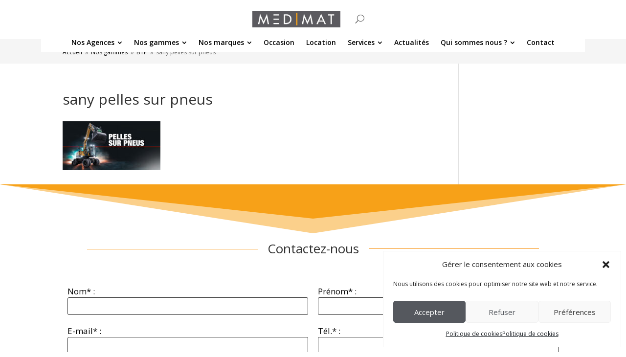

--- FILE ---
content_type: text/css
request_url: https://medimat.fr/wp-content/plugins/slideflow-pro-complete-visual-content-display/assets/css/wp-spaios-public.css?ver=1.0.5
body_size: 13469
content:
/************************************************************
				Box Sizing
************************************************************/
.wp-spaios-slider-wrap, .wp-spaios-slider-wrap * {-webkit-box-sizing: border-box; -moz-box-sizing: border-box; box-sizing: border-box; outline: none;}
.wp-spaios-slider-wrap {position:relative;}
.wp-spaios-slider-wrap a, 
.wp-spaios-slider-wrap a:focus, 
.wp-spaios-slider-wrap a:active, 
.wp-spaios-slider-wrap .button, .wp-spaios-slider-wrap button, 
.wp-spaios-slider-wrap .button:focus, .wp-spaios-slider-wrap button:focus, 
.wp-spaios-slider-wrap .button:active, .wp-spaios-slider-wrap button:active {outline: none !important; text-decoration: none!important;}
/************************************************************
				Clearfix
************************************************************/
.wp-spaios-row-clearfix:before, .wp-spaios-row-clearfix:after {content: ""; display: table;}
.wp-spaios-row-clearfix::after {clear: both;}
.wp-spaios-row-clearfix {clear: both;}

.wp-spaios-hidden {visibility: hidden;}

.wp-spaios-swiper-3dcarousel-wrapper,
.wp-spaios-swiper-wrapper, 
.wp-spaios-unslider-container {visibility: hidden; opacity:0; -ms-filter: "progid:DXImageTransform.Microsoft.Alpha(Opacity=0)"; -webkit-transition: opacity 0.5s linear;  transition:opacity 0.5s linear;}

.wp-spaios-bxslider-container{visibility: hidden; }

.wp-spaios-swiper-3dcarousel-wrapper.swiper-container-coverflow, 
.wp-spaios-swiper-wrapper.swiper-container-horizontal, 
.wp-spaios-swiper-wrapper.swiper-container-vertical, 
.wp-spaios-unslider-container.unslider-horizontal, 
.wp-spaios-unslider-container.unslider-vertical, 
.wp-spaios-unslider-container.unslider-fade {visibility: visible !important; opacity:1 !important; -ms-filter: "progid:DXImageTransform.Microsoft.Alpha(Opacity=100)";}
/************************************************************
				CSS Overright
************************************************************/
.center-img, .wp-spaios-img-wrap {text-align:center;}
.wp-spaios-slider-wrap img{ /*display: inline-block !important;*/ margin:0; vertical-align:top;}
.wp-spaios-hide{display:none;}
.wp-spaios-slider-wrap ol.flex-control-nav li{margin:0px !important;}

/***************************************************************
				Some common css
***************************************************************/

/******************* Arrow design Comman **********************/
.wp-spaios-slider-wrap.flexslider .flex-direction-nav li {list-style: none !important;}
.wp-spaios-slider-wrap.owl-slider .owl-nav .owl-prev,
.wp-spaios-slider-wrap.owl-slider .owl-nav .owl-next,
.wp-spaios-slider-wrap.swiperslider .swiper-button-prev,
.wp-spaios-slider-wrap.swiperslider .swiper-button-next,
.wp-spaios-slider-wrap.bxslider .bx-prev,
.wp-spaios-slider-wrap.bxslider .bx-next,
.wp-spaios-slider-wrap.flexslider .flex-prev,
.wp-spaios-slider-wrap.flexslider .flex-next,
.wp-spaios-slider-wrap.nivo-slider .nivo-directionNav .nivo-prevNav,
.wp-spaios-slider-wrap.nivo-slider .nivo-directionNav .nivo-nextNav,
.wp-spaios-slider-wrap.wp-spaios-swiper-3dslider-wrapper .swiper-button-prev,
.wp-spaios-slider-wrap.wp-spaios-swiper-3dslider-wrapper .swiper-button-next, 
.wp-spaios-slider-wrap .wp-spaios-swiper-3dcarousel-wrapper .swiper-button-prev,
.wp-spaios-slider-wrap .wp-spaios-swiper-3dcarousel-wrapper .swiper-button-next, 
.wp-spaios-slider-wrap.wallop-slider .Wallop-button,
.wp-spaios-slider-wrap.un-slider .unslider-arrow.next,
.wp-spaios-slider-wrap.un-slider .unslider-arrow.prev {width:40px; height:50px; position:absolute; z-index:9; border:0px !important;padding:0 !important; margin:0px !important; border-radius:0px !important;-webkit-transition: 0.3s ease-in;transition:0.3s ease-in; cursor:pointer; text-indent:-99999px;-webkit-transform: translateY(-50%); transform: translateY(-50%);}

.wp-spaios-slider-wrap.owl-slider.light .owl-nav .owl-prev, 
.wp-spaios-slider-wrap.owl-slider.light .owl-nav .owl-prev:hover, 
.wp-spaios-slider-wrap.owl-slider.light .owl-nav .owl-prev:active,
.wp-spaios-slider-wrap.swiperslider.light .swiper-button-prev, 
.wp-spaios-slider-wrap.swiperslider.light .swiper-button-prev:hover, 
.wp-spaios-slider-wrap.swiperslider.light .swiper-button-prev:active,
.wp-spaios-slider-wrap.bxslider.light .bx-prev, 
.wp-spaios-slider-wrap.bxslider.light .bx-prev:hover, 
.wp-spaios-slider-wrap.bxslider.light .bx-prev:active,
.wp-spaios-slider-wrap.flexslider.light .flex-prev, 
.wp-spaios-slider-wrap.flexslider.light .flex-prev:hover, 
.wp-spaios-slider-wrap.flexslider.light .flex-prev:active,
.wp-spaios-slider-wrap.nivo-slider.light .nivo-directionNav .nivo-prevNav, 
.wp-spaios-slider-wrap.nivo-slider.light .nivo-directionNav .nivo-prevNav:hover, 
.wp-spaios-slider-wrap.nivo-slider.light .nivo-directionNav .nivo-prevNav:active,
.wp-spaios-slider-wrap.wp-spaios-swiper-3dslider-wrapper.light .swiper-button-prev, 
.wp-spaios-slider-wrap.wp-spaios-swiper-3dslider-wrapper.light .swiper-button-prev:hover, 
.wp-spaios-slider-wrap.wp-spaios-swiper-3dslider-wrapper.light .swiper-button-prev:active,
.wp-spaios-slider-wrap .wp-spaios-swiper-3dcarousel-wrapper.light .swiper-button-prev, 
.wp-spaios-slider-wrap .wp-spaios-swiper-3dcarousel-wrapper.light .swiper-button-prev:hover, 
.wp-spaios-slider-wrap .wp-spaios-swiper-3dcarousel-wrapper.light .swiper-button-prev:active,
.wp-spaios-slider-wrap.wallop-slider.light .Wallop-buttonPrevious, 
.wp-spaios-slider-wrap.wallop-slider.light .Wallop-buttonPrevious:hover, 
.wp-spaios-slider-wrap.wallop-slider.light .Wallop-buttonPrevious:active,
.wp-spaios-slider-wrap.un-slider.light .unslider-arrow.prev, 
.wp-spaios-slider-wrap.un-slider.light .unslider-arrow.prev:hover, 
.wp-spaios-slider-wrap.un-slider.light .unslider-arrow.prev:active {background: url('../images/arrow-light-left.png') center center no-repeat !important; outline:none !important; box-shadow: none !important; left: 0 !important;}

.wp-spaios-slider-wrap.un-slider.light.vertical .unslider-arrow.prev,
.wp-spaios-slider-wrap.bxslider.light.vertical .bx-prev,
.wp-spaios-slider-wrap.wallop-slider.light.vertical .Wallop-buttonPrevious { left: 20px !important; }

.wp-spaios-slider-wrap.owl-slider.dark .owl-nav .owl-prev, 
.wp-spaios-slider-wrap.owl-slider.dark .owl-nav .owl-prev:hover, 
.wp-spaios-slider-wrap.owl-slider.dark .owl-nav .owl-prev:active,
.wp-spaios-slider-wrap.swiperslider.dark .swiper-button-prev, 
.wp-spaios-slider-wrap.swiperslider.dark .swiper-button-prev:hover, 
.wp-spaios-slider-wrap.swiperslider.dark .swiper-button-prev:active,
.wp-spaios-slider-wrap.bxslider.dark .bx-prev, 
.wp-spaios-slider-wrap.bxslider.dark .bx-prev:hover, 
.wp-spaios-slider-wrap.bxslider.dark .bx-prev:active,
.wp-spaios-slider-wrap.flexslider.dark .flex-prev, 
.wp-spaios-slider-wrap.flexslider.dark .flex-prev:hover, 
.wp-spaios-slider-wrap.flexslider.dark .flex-prev:active,
.wp-spaios-slider-wrap.nivo-slider.dark .nivo-directionNav .nivo-prevNav, 
.wp-spaios-slider-wrap.nivo-slider.dark .nivo-directionNav .nivo-prevNav:hover, 
.wp-spaios-slider-wrap.nivo-slider.dark .nivo-directionNav .nivo-prevNav:active,
.wp-spaios-slider-wrap.wp-spaios-swiper-3dslider-wrapper.dark .swiper-button-prev, 
.wp-spaios-slider-wrap.wp-spaios-swiper-3dslider-wrapper.dark .swiper-button-prev:hover, 
.wp-spaios-slider-wrap.wp-spaios-swiper-3dslider-wrapper.dark .swiper-button-prev:active,
.wp-spaios-slider-wrap .wp-spaios-swiper-3dcarousel-wrapper.dark .swiper-button-prev, 
.wp-spaios-slider-wrap .wp-spaios-swiper-3dcarousel-wrapper.dark .swiper-button-prev:hover, 
.wp-spaios-slider-wrap .wp-spaios-swiper-3dcarousel-wrapper.dark .swiper-button-prev:active,
.wp-spaios-slider-wrap.wallop-slider.dark .Wallop-buttonPrevious, 
.wp-spaios-slider-wrap.wallop-slider.dark .Wallop-buttonPrevious:hover, 
.wp-spaios-slider-wrap.wallop-slider.dark .Wallop-buttonPrevious:active,
.wp-spaios-slider-wrap.un-slider.dark .unslider-arrow.prev, 
.wp-spaios-slider-wrap.un-slider.dark .unslider-arrow.prev:hover, 
.wp-spaios-slider-wrap.un-slider.dark .unslider-arrow.prev:active {background: url('../images/arrow-dark-left.png') center center no-repeat !important; outline:none !important; box-shadow: none !important; left: 0 !important;}

.wp-spaios-slider-wrap.un-slider.dark.vertical .unslider-arrow.prev,
.wp-spaios-slider-wrap.bxslider.dark.vertical .bx-prev,
.wp-spaios-slider-wrap.wallop-slider.light.vertical .Wallop-buttonPrevious { left: 20px !important; }

.wp-spaios-slider-wrap.owl-slider.light .owl-nav .owl-next, 
.wp-spaios-slider-wrap.owl-slider.light .owl-nav .owl-next:hover, 
.wp-spaios-slider-wrap.owl-slider.light .owl-nav .owl-next:active,
.wp-spaios-slider-wrap.swiperslider.light .swiper-button-next, 
.wp-spaios-slider-wrap.swiperslider.light .swiper-button-next:hover, 
.wp-spaios-slider-wrap.swiperslider.light .swiper-button-next:active,
.wp-spaios-slider-wrap.bxslider.light .bx-next, 
.wp-spaios-slider-wrap.bxslider.light .bx-next:hover, 
.wp-spaios-slider-wrap.bxslider.light .bx-next:active,
.wp-spaios-slider-wrap.flexslider.light .flex-next, 
.wp-spaios-slider-wrap.flexslider.light .flex-next:hover, 
.wp-spaios-slider-wrap.flexslider.light .flex-next:active,
.wp-spaios-slider-wrap.nivo-slider.light .nivo-directionNav .nivo-nextNav, 
.wp-spaios-slider-wrap.nivo-slider.light .nivo-directionNav .nivo-nextNav:hover, 
.wp-spaios-slider-wrap.nivo-slider.light .nivo-directionNav .nivo-nextNav:active,
.wp-spaios-slider-wrap.wp-spaios-swiper-3dslider-wrapper.light .swiper-button-next, 
.wp-spaios-slider-wrap.wp-spaios-swiper-3dslider-wrapper.light .swiper-button-next:hover, 
.wp-spaios-slider-wrap.wp-spaios-swiper-3dslider-wrapper.light .swiper-button-next:active,
.wp-spaios-slider-wrap .wp-spaios-swiper-3dcarousel-wrapper.light .swiper-button-next, 
.wp-spaios-slider-wrap .wp-spaios-swiper-3dcarousel-wrapper.light .swiper-button-next:hover, 
.wp-spaios-slider-wrap .wp-spaios-swiper-3dcarousel-wrapper.light .swiper-button-next:active,
.wp-spaios-slider-wrap.wallop-slider.light .Wallop-buttonNext, 
.wp-spaios-slider-wrap.wallop-slider.light .Wallop-buttonNext:hover, 
.wp-spaios-slider-wrap.wallop-slider.light .Wallop-buttonNext:active,
.wp-spaios-slider-wrap.un-slider.light .unslider-arrow.next, 
.wp-spaios-slider-wrap.un-slider.light .unslider-arrow.next:hover, 
.wp-spaios-slider-wrap.un-slider.light .unslider-arrow.next:active {background: url('../images/arrow-light-right.png') center center no-repeat !important; outline:none !important; box-shadow: none !important; border: 0 !important; border-radius: 0 !important; right:0px !important;}

.wp-spaios-slider-wrap.un-slider.light.vertical .unslider-arrow.next,
.wp-spaios-slider-wrap.bxslider.light.vertical .bx-next,
.wp-spaios-slider-wrap.wallop-slider.light.vertical .Wallop-buttonNext { right: 20px !important; }

.wp-spaios-slider-wrap.owl-slider.dark .owl-nav .owl-next, 
.wp-spaios-slider-wrap.owl-slider.dark .owl-nav .owl-next:hover, 
.wp-spaios-slider-wrap.owl-slider.dark .owl-nav .owl-next:active,
.wp-spaios-slider-wrap.swiperslider.dark .swiper-button-next, 
.wp-spaios-slider-wrap.swiperslider.dark .swiper-button-next:hover, 
.wp-spaios-slider-wrap.swiperslider.dark .swiper-button-next:active,
.wp-spaios-slider-wrap.bxslider.dark .bx-next, 
.wp-spaios-slider-wrap.bxslider.dark .bx-next:hover, 
.wp-spaios-slider-wrap.bxslider.dark .bx-next:active,
.wp-spaios-slider-wrap.flexslider.dark .flex-next, 
.wp-spaios-slider-wrap.flexslider.dark .flex-next:hover, 
.wp-spaios-slider-wrap.flexslider.dark .flex-next:active,
.wp-spaios-slider-wrap.nivo-slider.dark .nivo-directionNav .nivo-nextNav, 
.wp-spaios-slider-wrap.nivo-slider.dark .nivo-directionNav .nivo-nextNav:hover, 
.wp-spaios-slider-wrap.nivo-slider.dark .nivo-directionNav .nivo-nextNav:active,
.wp-spaios-slider-wrap.wp-spaios-swiper-3dslider-wrapper.dark .swiper-button-next, 
.wp-spaios-slider-wrap.wp-spaios-swiper-3dslider-wrapper.dark .swiper-button-next:hover, 
.wp-spaios-slider-wrap.wp-spaios-swiper-3dslider-wrapper.dark .swiper-button-next:active,
.wp-spaios-slider-wrap .wp-spaios-swiper-3dcarousel-wrapper.dark .swiper-button-next, 
.wp-spaios-slider-wrap .wp-spaios-swiper-3dcarousel-wrapper.dark .swiper-button-next:hover, 
.wp-spaios-slider-wrap .wp-spaios-swiper-3dcarousel-wrapper.dark .swiper-button-next:active,
.wp-spaios-slider-wrap.wallop-slider.dark .Wallop-buttonNext, 
.wp-spaios-slider-wrap.wallop-slider.dark .Wallop-buttonNext:hover, 
.wp-spaios-slider-wrap.wallop-slider.dark .Wallop-buttonNext:active,
.wp-spaios-slider-wrap.un-slider.dark .unslider-arrow.next, 
.wp-spaios-slider-wrap.un-slider.dark .unslider-arrow.next:hover, 
.wp-spaios-slider-wrap.un-slider.dark .unslider-arrow.next:active {background: url('../images/arrow-dark-right.png') center center no-repeat !important; outline:none !important; box-shadow: none !important; border: 0 !important; border-radius: 0 !important; right:0px !important;}

.wp-spaios-slider-wrap.un-slider.dark.vertical .unslider-arrow.next,
.wp-spaios-slider-wrap.bxslider.dark.vertical .bx-next,
.wp-spaios-slider-wrap.wallop-slider.dark.vertical .Wallop-buttonNext { right: 20px !important; }

/******************* Dot design Comman **********************/
.wp-spaios-slider-wrap.owl-slider .owl-dots,
.wp-spaios-slider-wrap.swiperslider .swiper-pagination,
.wp-spaios-slider-wrap.bxslider .bx-pager,
.wp-spaios-slider-wrap.flexslider .flex-control-nav,
.wp-spaios-slider-wrap.nivo-slider .nivo-controlNav,
.wp-spaios-slider-wrap.wp-spaios-swiper-3dslider-wrapper .swiper-pagination,
.wp-spaios-slider-wrap.wallop-slider .Wallop-pagination,
.wp-spaios-slider-wrap.un-slider .unslider-nav {left: 0; right: 0; bottom: 10px; line-height: normal; padding:0 !important; margin:0 !important; position:absolute; text-align:center; z-index: 9;}

.wp-spaios-slider-wrap .swiper-container-vertical > .swiper-pagination-bullets {left: auto; right: 0; top: 50%; -webkit-transform: translate3d(0,-50%,0); -moz-transform: translate3d(0,-50%,0); transform: translate3d(0,-50%,0);}
.wp-spaios-slider-wrap.swiperslider .swiper-container-vertical > .swiper-pagination-bullets span {margin: 5px !important;}
.wp-spaios-slider-wrap.bxslider.vertical .bx-controls .bx-pager  {left: auto; right: 0; top: 50%; bottom: auto; width: auto; -webkit-transform: translate3d(0,-50%,0); -moz-transform: translate3d(0,-50%,0); transform: translate3d(0,-50%,0);}
.wp-spaios-slider-wrap.bxslider.vertical .bx-controls .bx-pager .bx-pager-item {margin: 5px 0 !important; display: block;}
.wp-spaios-slider-wrap.wallop-slider .Wallop--vertical-slide .Wallop-pagination {left: auto; right: 0; top: 50%; bottom: auto; width: auto; -webkit-transform: translate3d(0,-50%,0); -moz-transform: translate3d(0,-50%,0); transform: translate3d(0,-50%,0);}
.wp-spaios-slider-wrap.wallop-slider .Wallop--vertical-slide .Wallop-pagination .Wallop-dot {margin: 5px 0 !important; display: block;}
.wp-spaios-slider-wrap.un-slider.vertical .unslider-nav {left: auto; right: 0; top: 50%; bottom: auto; width: auto; -webkit-transform: translate3d(0,-50%,0); -moz-transform: translate3d(0,-50%,0); transform: translate3d(0,-50%,0);}
.wp-spaios-slider-wrap.un-slider.vertical .unslider-nav li {margin: 5px 2px !important; display: block;}

/*************************BX Slider**************************/
.wp-spaios-slider-wrap.bxslider {margin: auto;} 
.wp-spaios-slider-wrap .bx-wrapper {box-shadow: unset; border: unset; background: inherit; margin: 0;}
.wp-spaios-slider-wrap img {border-radius:0px !important; -moz-box-shadow: 0 0 0px #ccc !important;  -webkit-box-shadow: 0 0 0px #ccc !important;  box-shadow: 0 0 0px #ccc !important;}
.wp-spaios-slider-wrap .wp-spaios-flexslider-container, 
.wp-spaios-slider-wrap .wp-spaios-wallop-container {-moz-box-shadow: 0 0 0px #ccc; -webkit-box-shadow: 0 0 0px #ccc; box-shadow: 0 0 0px #ccc;  border: 0px solid #fff;  background: transparent;}
.wp-spaios-slider-wrap.bxslider .bx-caption {display: none;}

/**************************************************************************************************************
				Owl Slider, Swiper Slider, Bx Slider, Flex Slider, Slider JS  common css
**************************************************************************************************************/
.wp-spaios-slider-wrap.wp-spaios-img-fit .wp-spaios-img-wrap { height: 400px; position: relative;}
.wp-spaios-slider-wrap.wp-spaios-img-fit .wp-spaios-slider-img { width: 100%; height: 100%; -o-object-fit: cover; object-fit: cover; -o-object-position: top center; object-position: top center; }
.wp-spaios-slider-wrap.owl-slider.prodesign-1 .wp-spaios-img-wrap{height:auto;position: relative;}
.wp-spaios-slider-wrap .wp-spaios-img-wrap img {max-width: 100%; margin: 0 auto; }
.wp-spaios-slider-wrap.wp-spaios-img-fit-false .wp-spaios-img-wrap {height:auto !important;}
.wp-spaios-slider-wrap.owl-slider.prodesign-1 .wp-spaios-img-wrap{-o-object-fit: none ;object-fit: none ;height: auto;width: auto;}
.wp-spaios-slider-wrap.swiperslider .wp-spaios-gallery-thumbs { height: 150px; }
.wp-spaios-slider-wrap.swiperslider .wp-spaios-gallery-thumbs .swiper-wrapper .swiper-slide {width: auto;}
.wp-spaios-slider-wrap.swiperslider .wp-spaios-gallery-thumbs .swiper-wrapper .swiper-slide {cursor: pointer;}
.wp-spaios-slider-wrap.swiperslider .wp-spaios-gallery-thumbs .swiper-slide img { width: 100%; height: 100%; object-fit: cover; object-position: center; }

.wp-spaios-slider-wrap.owl-slider .owl-nav,
.wp-spaios-slider-wrap.bxslider .bx-controls-direction,
.wp-spaios-slider-wrap.nivo-slider .nivo-controlNav,
.wp-spaios-slider-wrap.un-slider .unslider-nav {position: absolute; width: 100%; display: block; }

.wp-spaios-slider-wrap.owl-slider .owl-nav, 
.wp-spaios-slider-wrap.swiperslider .swiper-button-black,
.wp-spaios-slider-wrap.bxslider .bx-controls-direction,
.wp-spaios-slider-wrap.flexslider .flex-direction-nav .flex-prev,
.wp-spaios-slider-wrap.flexslider .flex-direction-nav .flex-next,
.wp-spaios-slider-wrap.wp-spaios-swiper-3dslider-wrapper .swiper-button-next,
.wp-spaios-slider-wrap.wp-spaios-swiper-3dslider-wrapper .swiper-button-prev,
.wp-spaios-slider-wrap .wp-spaios-swiper-3dcarousel-wrapper .swiper-button-next,
.wp-spaios-slider-wrap .wp-spaios-swiper-3dcarousel-wrapper .swiper-button-prev,
.wp-spaios-slider-wrap.wallop-slider .Wallop-buttonNext,
.wp-spaios-slider-wrap.wallop-slider .Wallop-buttonPrevious,
.wp-spaios-slider-wrap.un-slider .unslider-arrow.next,
.wp-spaios-slider-wrap.un-slider .unslider-arrow.prev {top:50% !important; transform: translateY(-50%); -webkit-transform: translateY(-50%); -moz-transform: translateY(-50%); -ms-transform: translateY(-50%); -o-transform: translateY(-50%); border: none !important;}

.wp-spaios-slider-wrap.owl-slider .owl-dots .owl-dot, 
.wp-spaios-slider-wrap.swiperslider .swiper-pagination .swiper-pagination-bullet,
.wp-spaios-slider-wrap.bxslider .bx-controls .bx-pager .bx-pager-item .bx-pager-link,
.wp-spaios-slider-wrap.flexslider .flex-control-nav li a,
.wp-spaios-slider-wrap.nivo-slider .nivo-controlNav .nivo-control,
.wp-spaios-slider-wrap.wp-spaios-swiper-3dslider-wrapper .swiper-pagination .swiper-pagination-bullet, 
.wp-spaios-slider-wrap .wp-spaios-swiper-3dcarousel-wrapper .swiper-pagination .swiper-pagination-bullet,
.wp-spaios-slider-wrap.wallop-slider .Wallop-pagination .Wallop-dot,
.wp-spaios-slider-wrap.un-slider .unslider-nav ol li {background: #8a8a8a; margin: 0px 5px !important; padding: 0px !important; /*border: 2px solid #444;*/ border-radius: 50%; width: 13px; height: 13px; box-shadow: none !important; cursor:pointer; opacity:1; left:0px; right:0px; text-align:center;  bottom:10px;line-height: 0;}

.wp-spaios-slider-wrap.bxslider.wp-spaios-style-2 .bx-controls .bx-pager .bx-pager-item .bx-pager-link,
.wp-spaios-slider-wrap.flexslider.wp-spaios-style-2 .flex-control-nav li a,
.wp-spaios-slider-wrap.owl-slider.wp-spaios-style-2 .owl-dots .owl-dot,
.wp-spaios-slider-wrap.nivo-slider.wp-spaios-style-2 .nivo-controlNav .nivo-control,
.wp-spaios-slider-wrap.wp-spaios-swiper-3dslider-wrapper.wp-spaios-style-2 .swiper-pagination .swiper-pagination-bullet,
.wp-spaios-slider-wrap .wp-spaios-swiper-3dcarousel-wrapper.wp-spaios-style-2 .swiper-pagination .swiper-pagination-bullet,
.wp-spaios-slider-wrap.swiperslider.wp-spaios-style-2 .swiper-pagination .swiper-pagination-bullet,
.wp-spaios-slider-wrap.un-slider.wp-spaios-style-2 .unslider-nav ol li,
.wp-spaios-slider-wrap.wallop-slider.wp-spaios-style-2 .Wallop-pagination .Wallop-dot { border-radius: 0; }

.wp-spaios-slider-wrap.bxslider.wp-spaios-style-3 .bx-controls .bx-pager .bx-pager-item .bx-pager-link,
.wp-spaios-slider-wrap.flexslider.wp-spaios-style-3 .flex-control-nav li a,
.wp-spaios-slider-wrap.owl-slider.wp-spaios-style-3 .owl-dots .owl-dot,
.wp-spaios-slider-wrap.nivo-slider.wp-spaios-style-3 .nivo-controlNav .nivo-control,
.wp-spaios-slider-wrap.wp-spaios-swiper-3dslider-wrapper.wp-spaios-style-3 .swiper-pagination .swiper-pagination-bullet,
.wp-spaios-slider-wrap .wp-spaios-swiper-3dcarousel-wrapper.wp-spaios-style-3 .swiper-pagination .swiper-pagination-bullet,
.wp-spaios-slider-wrap.swiperslider.wp-spaios-style-3 .swiper-pagination .swiper-pagination-bullet,
.wp-spaios-slider-wrap.un-slider.wp-spaios-style-3 .unslider-nav ol li,
.wp-spaios-slider-wrap.wallop-slider.wp-spaios-style-3 .Wallop-pagination .Wallop-dot { border-radius: 30%; }

.wp-spaios-slider-wrap.bxslider.wp-spaios-style-4 .bx-controls .bx-pager .bx-pager-item .bx-pager-link,
.wp-spaios-slider-wrap.flexslider.wp-spaios-style-4 .flex-control-nav li a,
.wp-spaios-slider-wrap.owl-slider.wp-spaios-style-4 .owl-dots .owl-dot,
.wp-spaios-slider-wrap.nivo-slider.wp-spaios-style-4 .nivo-controlNav .nivo-control,
.wp-spaios-slider-wrap.wp-spaios-swiper-3dslider-wrapper.wp-spaios-style-4 .swiper-pagination .swiper-pagination-bullet,
.wp-spaios-slider-wrap .wp-spaios-swiper-3dcarousel-wrapper.wp-spaios-style-4 .swiper-pagination .swiper-pagination-bullet,
.wp-spaios-slider-wrap.swiperslider.wp-spaios-style-4 .swiper-pagination .swiper-pagination-bullet,
.wp-spaios-slider-wrap.un-slider.wp-spaios-style-4 .unslider-nav ol li,
.wp-spaios-slider-wrap.wallop-slider.wp-spaios-style-4 .Wallop-pagination .Wallop-dot { border-radius: 0 4px 0 4px; }

.wp-spaios-slider-wrap.un-slider .unslider-nav ol li {bottom: 0 !important;}
.wp-spaios-slider-wrap.owl-slider .owl-dots .owl-dot.active,
.wp-spaios-slider-wrap.bxslider .bx-pager .bx-pager-item .bx-pager-link.active,
.wp-spaios-slider-wrap.flexslider .flex-control-nav li a.flex-active,
.wp-spaios-slider-wrap.nivo-slider .nivo-controlNav .nivo-control.active,
.wp-spaios-slider-wrap .swiper-pagination .swiper-pagination-bullet.swiper-pagination-bullet-active,
.wp-spaios-slider-wrap.wallop-slider .Wallop-pagination .Wallop-dot.Wallop-dot--current,
.wp-spaios-slider-wrap.un-slider .unslider-nav ol li.unslider-active {background:#000000 !important;}
.wp-spaios-slider-wrap.owl-slider .owl-dots .owl-dot span{ display: none; }
.wp-spaios-slider-wrap.wallop-slider .Wallop-item.Wallop-item--current {opacity: 1; visibility: visible;}

/*.wp-spaios-slider-wrap .wp-spaios-center-slide .owl-item.center,*/
.wp-spaios-slider-wrap.owl-slider.wp-spaios-scale .wp-spaios-center-slide .owl-item.center, 
.wp-spaios-slider-wrap.swiperslider.wp-spaios-scale .wp-spaios-center-slide .swiper-slide.swiper-slide-active {opacity: 1; -ms-filter: "progid:DXImageTransform.Microsoft.Alpha(Opacity=100)"; -webkit-transform: scale(1); transform: scale(1); -webkit-transition: all 300ms ease 0s; transition: all 300ms ease 0s;}

.wp-spaios-slider-wrap .wp-spaios-center-slide .owl-item .wp-spaios-content-wrp, 
.wp-spaios-slider-wrap .wp-spaios-center-slide .owl-item .wp-spaios-content-inner, 
.wp-spaios-slider-wrap.swiperslider.wp-spaios-scale .wp-spaios-center-slide .swiper-slide .wp-spaios-content-wrp, 
.wp-spaios-slider-wrap.swiperslider.wp-spaios-scale .wp-spaios-center-slide .swiper-slide .wp-spaios-content-inner {display: none; opacity: 0; -ms-filter: "progid:DXImageTransform.Microsoft.Alpha(Opacity=0)"; -webkit-transition: all 300ms ease 0s; transition: all 300ms ease 0s;}
.wp-spaios-slider-wrap .wp-spaios-center-slide .owl-item.center .wp-spaios-content-wrp, 
.wp-spaios-slider-wrap .wp-spaios-center-slide .owl-item.center .wp-spaios-content-inner, 
.wp-spaios-slider-wrap.swiperslider.wp-spaios-scale .wp-spaios-center-slide .swiper-slide.swiper-slide-active .wp-spaios-content-wrp, 
.wp-spaios-slider-wrap.swiperslider.wp-spaios-scale .wp-spaios-center-slide .swiper-slide.swiper-slide-active .wp-spaios-content-inner {display: block; opacity: 1; -ms-filter: "progid:DXImageTransform.Microsoft.Alpha(Opacity=100)"; -webkit-transition: all 300ms ease 0s; transition: all 300ms ease 0s;}

/*.wp-spaios-slider-wrap .wp-spaios-center-slide .owl-item,*/
.wp-spaios-slider-wrap.owl-slider.wp-spaios-scale .wp-spaios-center-slide .owl-item, 
.wp-spaios-slider-wrap.swiperslider.wp-spaios-scale .wp-spaios-center-slide .swiper-slide {opacity: 0.5; -ms-filter: "progid:DXImageTransform.Microsoft.Alpha(Opacity=50)"; -webkit-transform: scale(0.8); transform: scale(0.8); -webkit-transition: all 300ms ease 0s; transition: all 300ms ease 0s;}

/******** Flex Slider CSS Start **********/
.wp-spaios-slider-wrap.flexslider {display: block; margin: auto; border: 0; }
.wp-spaios-slider-wrap .wp-spaios-thumb-top { margin-bottom: 5px; }
.wp-spaios-slider-wrap .wp-spaios-thumb-bottom { margin-top: 5px; }
.wp-spaios-slider-wrap.flexslider .flex-thumbnail-main .slides li {opacity: 0.50; cursor: pointer;}
.wp-spaios-slider-wrap.flexslider .flex-thumbnail-main .slides img { width: 100%; }
.wp-spaios-slider-wrap.flexslider .flex-thumbnail-main .slides li.flex-active-slide { opacity: 1; }
.wp-spaios-slider-wrap.flexslider .flex-slide, .wp-spaios-slider-wrap.un-slider li{position:relative;}
.wp-spaios-slider-wrap.flexslider .flex-control-nav,.wp-spaios-slider-wrap.flexslider .flex-direction-nav {z-index: 2;}
.wp-spaios-slider-wrap.flexslider .flex-direction-nav {margin: 0 !important; padding: 0 !important;}
.wp-spaios-slider-wrap.flexslider .flex-direction-nav a.flex-next::before {content: none !important;}
/******** Flex Slider CSS End **********/

/********* All Slider General CSS Start **********/
.wp-spaios-slider-wrap .wp-spaios-slider-content .wp-spaios-slide-title { margin: 0; word-break: break-all; font-size: 22px; }
.wp-spaios-slider-wrap .wp-spaios-slide-wrap .wp-spaios-content-wrp a { box-shadow: none; -webkit-transition: unset !important; transition: unset !important; }
.wp-spaios-slider-wrap .wp-spaios-slider-content .wp-spaios-slide-content,
.wp-spaios-slider-wrap .wp-spaios-content { font-size: 16px; }
.wp-spaios-slider-wrap .wp-spaios-slider-content .wp-spaios-slide-content,
.wp-spaios-slider-wrap.wpos-gallery .wp-spaios-content,
.wp-spaios-slider-wrap.wpos-acf-gallery .wp-spaios-content { margin-top: 15px; line-height: normal; }
.wp-spaios-slider-wrap .wp-spaios-content .wp-spaios-category a { box-shadow: none; border: none; }
.wp-spaios-slider-wrap.wpos-gallery .wp-spaios-readmore { margin-top: 15px; }
.wp-spaios-slider-wrap.wpos-gallery .wp-spaios-readmore a { display: inline-block; color: #000000; font-size: 13px; border: 1px solid #000000; box-shadow: none; padding: 5px 18px; margin: 0; }
.wp-spaios-slider-wrap.wpos-gallery .wp-spaios-readmore a:hover,
.wp-spaios-slider-wrap.wpos-gallery .wp-spaios-readmore a:focus { background: #000000; color: #ffffff; }
.wp-spaios-slider-wrap.wpos-gallery .fancy_box,
.wp-spaios-slider-wrap.wpos-gallery .wp-spaios-slick-slider-link,
.wp-spaios-slider-wrap.wpos-acf-gallery .fancy_box,
.wp-spaios-slider-wrap.wpos-acf-gallery .wp-spaios-slick-slider-link {position: absolute; top:0; left:0; right: 0; bottom: 0; box-shadow: none; z-index: 2;}
.wp-spaios-slider-wrap .nivo-caption a {border-bottom: none !important;}
.wp-spaios-slider-wrap .nivo-directionNav {position: absolute; top: 50%; left: 0; right: 0; bottom: auto; width: auto; -webkit-transform: translateY(-50%);transform: translateY(-50%); z-index: 9;}
.wp-spaios-slider-wrap.nivo-slider .nivo-directionNav .nivo-prevNav,
.wp-spaios-slider-wrap.nivo-slider .nivo-directionNav .nivo-nextNav {-webkit-transform: translateY(-50%);transform: translateY(-50%);}
.fancybox-container{z-index: 100000 !important;}
.fancybox-container .fancybox-caption-wrap {bottom: -10px; text-align: center; opacity: 1; visibility: visible; transition: opacity .25s,visibility 0s; padding-left: 12px; padding-right: 12px; padding-bottom: 25px;}
.fancybox-caption-wrap .fancybox-caption {padding: 0; border: none; max-height: 50vh; overflow: auto; pointer-events: all;}
.fancybox-container .fancybox-image {top: -10px;}
/********* All Slider General CSS Start **********/

/********* Gallery Slider Design - 1 Start ************/
.wp-spaios-slider-wrap.gallery-prodesign-1 .wp-spaios-slide-title, 
.wp-spaios-slider-wrap.gallery-prodesign-1 .wp-spaios-slide-title a, 
.wp-spaios-slider-wrap.gallery-prodesign-1 .wp-spaios-slide-title a:hover, 
.wp-spaios-slider-wrap.gallery-prodesign-1 .wp-spaios-slide-title a:focus {color: #111; line-height: normal; box-shadow: none;}
.wp-spaios-slider-wrap.gallery-prodesign-1 .wp-spaios-slider-content {padding: 15px 15px 25px; text-align:center;}
.wp-spaios-slider-wrap.gallery-prodesign-1 .swiper-slide .wp-spaios-slider-content {background-color: #ffffff;}
.wp-spaios-slider-wrap.bxslider.gallery-prodesign-1 .bx-pager,
.wp-spaios-slider-wrap.flexslider.gallery-prodesign-1 .flex-control-nav, 
.wp-spaios-slider-wrap.owl-slider.gallery-prodesign-1 .owl-dots, 
.wp-spaios-slider-wrap.swiperslider.gallery-prodesign-1 .swiper-pagination, 
.wp-spaios-slider-wrap.wallop-slider.gallery-prodesign-1 .Wallop-pagination, 
.wp-spaios-slider-wrap.un-slider.gallery-prodesign-1 .unslider-nav { bottom: 0; }
.wp-spaios-slider-wrap.wp-spaios-swiper-3dslider-wrapper.gallery-prodesign-1 .swiper-pagination { bottom: -4px; }
/********* Gallery Slider Design - 1 End ************/

/********* Gallery Slider Design - 2 Start ************/
.wp-spaios-slider-wrap.gallery-prodesign-2 .wp-spaios-slide-wrap .wp-spaios-img-wrap:after {content: ""; position: absolute; top: 0; bottom: 0; left: 0; right: 0; z-index: 1; background: rgba(0,0,0,0.50);}
.wp-spaios-slider-wrap.wp-spaios-hide-overlay.gallery-prodesign-2 .wp-spaios-slide-wrap .wp-spaios-img-wrap:after {content: none;}
.wp-spaios-slider-wrap.gallery-prodesign-2 .wp-spaios-img-wrap.fancy_box_enable:after {display: none;}
.wp-spaios-slider-wrap.gallery-prodesign-2 .wp-spaios-slider-content,
.wp-spaios-slider-wrap.nivo-slider.gallery-prodesign-2 .nivo-caption {padding:15px 60px; text-align: center; position: absolute; left: 0; top: 50%;right: 0; transform: translateY(-50%); -webkit-transform: translateY(-50%); -moz-transform: translateY(-50%); -ms-transform: translateY(-50%); -o-transform: translateY(-50%); z-index: 3;}
.wp-spaios-slider-wrap.gallery-prodesign-2 .wp-spaios-slide-content {text-align:center; color:#fff;}
.wp-spaios-slider-wrap.gallery-prodesign-2 .wp-spaios-readmore a {color:#fff; border-color:#fff;}
.wp-spaios-slider-wrap.gallery-prodesign-2 .wp-spaios-readmore a:hover { background: #ffffff; color: #000000; }
.wp-spaios-slider-wrap.gallery-prodesign-2 .wp-spaios-slide-title,
.wp-spaios-slider-wrap.gallery-prodesign-2 .wp-spaios-slide-title a {color:#fff;}

.wp-spaios-slider-wrap.nivo-slider.gallery-prodesign-2 .nivo-imageLink:after {content: "";display: block;position: absolute;width: 100%;height: 100%;background: rgba(0,0,0,0.5);top: 0;left: 0;z-index: 1;}
.wp-spaios-slider-wrap.nivo-slider.gallery-prodesign-2 .nivo-caption .wp-spaios-slider-content {position: relative; -webkit-transform: none; transform: none; padding: 0; top: auto;}
/********* Gallery Slider Design - 2 End ************/

/********* Gallery Slider Design - 3 Start ************/
.wp-spaios-slider-wrap.owl-slider.prodesign-3 .wp-spaios-slick-image-slide,
.wp-spaios-slider-wrap.swiperslider.prodesign-3 .wp-spaios-slick-image-slide,
.wp-spaios-slider-wrap.bxslider.gallery-prodesign-3 .wp-spaios-slick-image-slide,
.wp-spaios-slider-wrap.flexslider.gallery-prodesign-3 .wp-spaios-slick-image-slide,
.wp-spaios-slider-wrap.wp-spaios-swiper-3dslider-wrapper.gallery-prodesign-3 .wp-spaios-slick-image-slide {padding:0 2px; text-align:center; }
.wp-spaios-slider-wrap.gallery-prodesign-3 .wp-spaios-slider-content {padding:10px 15px; text-align:center; position:absolute; left:30px; right:30px; bottom:30px; background:rgba(255,255,255,0.7); z-index: 2;}
.wp-spaios-slider-wrap.gallery-prodesign-3 .wp-spaios-slider-content .wp-spaios-slider-content-inner {border:1px solid #fff; padding:10px;}
.wp-spaios-slider-wrap.gallery-prodesign-3 .wp-spaios-slide-content { padding:15px 15px 25px; text-align: center; }
.wp-spaios-slider-wrap.gallery-prodesign-3 .wp-spaios-slide-content .wp-spaios-content { margin-top: 0; }
.wp-spaios-slider-wrap.gallery-prodesign-3 .swiper-slide .wp-spaios-slide-content {background-color: #ffffff;}
.wp-spaios-slider-wrap.gallery-prodesign-3 .wp-spaios-slide-title,
.wp-spaios-slider-wrap.gallery-prodesign-3 .wp-spaios-slide-title a {color:#000;}
.wp-spaios-slider-wrap.bxslider.gallery-prodesign-3 .bx-pager, 
.wp-spaios-slider-wrap.owl-slider.gallery-prodesign-3 .owl-dots, 
.wp-spaios-slider-wrap.swiperslider.gallery-prodesign-3 .swiper-pagination, 
.wp-spaios-slider-wrap.wallop-slider.gallery-prodesign-3 .Wallop-pagination, 
.wp-spaios-slider-wrap.un-slider.gallery-prodesign-3 .unslider-nav { bottom: 0; }
.wp-spaios-slider-wrap.wp-spaios-swiper-3dslider-wrapper.gallery-prodesign-3 .swiper-pagination { bottom: -4px; }
/********* Gallery Slider Design - 3 End ************/

/********* Gallery Slider Design - 4 Start ************/
.wp-spaios-slider-wrap.gallery-prodesign-4 .wp-spaios-slider-content {background: rgba(0, 0, 0, 0.4); color: #fff; min-height:40%; height:40%; overflow: visible; text-align: center;bottom: 0; left: 0; right: 0; padding:15px 40px; position: absolute; -webkit-transition: all 0.5s ease-in-out 0s; transition: all 0.5s ease-in-out 0s;}
.wp-spaios-slider-wrap.gallery-prodesign-4 .wp-spaios-slide-content p {text-align:center; color:#fff;}
.wp-spaios-slider-wrap.gallery-prodesign-4 .wp-spaios-show-hide-content {height: 0; opacity: 0; -ms-filter: "progid:DXImageTransform.Microsoft.Alpha(Opacity=0)"; -webkit-transition: all 0.5s ease-in-out 0s; transition: all 0.5s ease-in-out 0s; z-index:3;}
.wp-spaios-slider-wrap.gallery-prodesign-4 .wp-spaios-slide-wrap:hover .wp-spaios-slider-content {background: rgba(58, 176, 226, 0.7); height:100%; display: flex; flex-direction: column; justify-content: center;}
.wp-spaios-slider-wrap.gallery-prodesign-4 .wp-spaios-slide-wrap:hover .wp-spaios-slider-content .wp-spaios-show-hide-content {height: auto; opacity: 1; -ms-filter: "progid:DXImageTransform.Microsoft.Alpha(Opacity=100)";}
.wp-spaios-slider-wrap.gallery-prodesign-4 .wp-spaios-slide-title,
.wp-spaios-slider-wrap.gallery-prodesign-4 .wp-spaios-slide-title a {color:#fff;z-index: 3;}
.wp-spaios-slider-wrap.gallery-prodesign-4 .wp-spaios-readmore a {border-color:#ffffff; color:#ffffff;}
.wp-spaios-slider-wrap.gallery-prodesign-4 .wp-spaios-readmore a:hover { border-color: #cccccc; background: #cccccc; color: #000000; }
/********* Gallery Slider Design - 4 End ************/

/********* Gallery Slider Design - 5 Start ************/
.wp-spaios-slider-wrap.gallery-prodesign-5 .wp-spaios-img-wrap img {-webkit-transition: opacity 0.35s, -webkit-transform 0.35s;transition: opacity 0.35s, transform 0.35s; display:inline-block !important;}
.wp-spaios-slider-wrap.gallery-prodesign-5 .wp-spaios-slide-wrap:hover img {opacity:0.8} 
.wp-spaios-slider-wrap.gallery-prodesign-5 .wp-spaios-slider-content {color: #ffffff;}
.wp-spaios-slider-wrap.gallery-prodesign-5 .wp-spaios-slide-wrap:after {content: ""; position: absolute; top: 0; left: 0; right: 0; bottom: 0; background: rgba(0, 0, 0, 0.50);}
.wp-spaios-slider-wrap.wp-spaios-hide-overlay.gallery-prodesign-5 .wp-spaios-slide-wrap:after {content: none;}
.wp-spaios-slider-wrap.gallery-prodesign-5 .wp-spaios-show-hide-content {position: absolute; left: 30px; right: 30px; text-align: center; padding: 10px !important; top: 50%; transform: translateY(-50%); -webkit-transform: translateY(-50%); -moz-transform: translateY(-50%); -ms-transform: translateY(-50%); -o-transform: translateY(-50%);z-index: 3;}
.wp-spaios-slider-wrap.gallery-prodesign-5 .wp-spaios-show-hide-content .wp-spaios-slide-title {background-color:rgba(125,165,82,0.8); padding:15px !important; display:inline-block; color: #fff;}
.wp-spaios-slider-wrap.gallery-prodesign-5 .wp-spaios-show-hide-content .wp-spaios-slide-title a { color: #ffffff; }
.wp-spaios-slider-wrap.gallery-prodesign-5 .wp-spaios-readmore a { color: #ffffff; border: 1px solid #ffffff; }
.wp-spaios-slider-wrap.gallery-prodesign-5 .wp-spaios-readmore a:hover { background: #ffffff; color: #000000; }
.wp-spaios-slider-wrap.gallery-prodesign-5 .wp-spaios-owl-slide-link {position: absolute; height: 100%; width: 100%; top: 0px; left: 0px; z-index: 1;}
/********* Gallery Slider Design - 5 End ************/

/********* Gallery Slider Design - 6 Start ************/
.wp-spaios-slider-wrap.gallery-prodesign-6 .wp-spaios-slide-title, 
.wp-spaios-slider-wrap.gallery-prodesign-6 .wp-spaios-slide-title a,
.wp-spaios-slider-wrap.gallery-prodesign-6 .wp-spaios-slider-content {color:#fff;}
.wp-spaios-slider-wrap.gallery-prodesign-6 .wp-spaios-slide-title { border-bottom: 3px solid #ffffff; padding-bottom: 5px; }
.wp-spaios-slider-wrap.gallery-prodesign-6 .wp-spaios-slide-wrap:after {content: ""; position: absolute; top: 0; left: 0; right: 0; bottom: 0; background: rgba(0, 0, 0, 0.50);}
.wp-spaios-slider-wrap.gallery-prodesign-6.wp-spaios-hide-overlay .wp-spaios-slide-wrap:after {content: none;}
.wp-spaios-slider-wrap.gallery-prodesign-6 .wp-spaios-slider-content {position: absolute; left: 40px; right: 40px; text-align: left; padding: 10px; top: 50%; transform: translateY(-50%); -webkit-transform: translateY(-50%); -moz-transform: translateY(-50%); -ms-transform: translateY(-50%); -o-transform: translateY(-50%); z-index: 3;}
.wp-spaios-slider-wrap.gallery-prodesign-6 .wp-spaios-readmore a {border-color:#ffffff; color:#ffffff;}
.wp-spaios-slider-wrap.gallery-prodesign-6 .wp-spaios-readmore a:hover { border-color: #cccccc; background: #cccccc; color: #000000; }
/********* Gallery Slider Design - 6 End ************/

/********* Gallery Slider Design - 7 Start ************/
.wp-spaios-slider-wrap.gallery-prodesign-7 .wp-spaios-slider-content {position: absolute; left: 50px; right: 50px; padding: 10px; top: 50%; -webkit-transform: translateY(-50%); transform: translateY(-50%); z-index: 3; text-align: center; color: #ffffff;}
.wp-spaios-slider-wrap.gallery-prodesign-7 h2 .link-border {position: relative; display: inline-block;}
.wp-spaios-slider-wrap.gallery-prodesign-7 h2 a,
.wp-spaios-slider-wrap.gallery-prodesign-7 h2 span {color: #fff; padding: 10px 0; display: block;}
.wp-spaios-slider-wrap.gallery-prodesign-7 h2 .link-border:after {left: 0; bottom: 0; -webkit-transform-origin: 0 50%; transform-origin: 0 50%;}
.wp-spaios-slider-wrap.gallery-prodesign-7 h2 .link-border:before {right: 0; top: 0; -webkit-transform-origin: 100% 50%; transform-origin: 100% 50%;}
.wp-spaios-slider-wrap.gallery-prodesign-7 h2 .link-border:before, 
.wp-spaios-slider-wrap.gallery-prodesign-7 h2 .link-border:after {content: ''; width: 100%; height: 2px; background: #fff; position: absolute; -webkit-transform: scale3d(0,1,1); transform: scale3d(0,1,1); -webkit-transition: -webkit-transform 0.5s; transition: -webkit-transform 0.5s; transition: transform 0.5s; transition: transform 0.5s, -webkit-transform 0.5s;}
.wp-spaios-slider-wrap.gallery-prodesign-7 .wp-spaios-slide-wrap:hover h2 .link-border:before, 
.wp-spaios-slider-wrap.gallery-prodesign-7 .wp-spaios-slide-wrap:hover h2 .link-border:after,
.wp-spaios-slider-wrap.gallery-prodesign-7 .wp-spaios-show-hide-content:hover h2 .link-border:before,
.wp-spaios-slider-wrap.gallery-prodesign-7 .wp-spaios-show-hide-content:hover h2 .link-border:after {-webkit-transform: scale3d(1,1,1); transform: scale3d(1,1,1);}
.wp-spaios-slider-wrap.gallery-prodesign-7 .wp-spaios-slide-wrap:after {content: ""; position: absolute; top: 0; left: 0; right: 0; bottom: 0; background: rgba(0, 0, 0, 0.5);}
.wp-spaios-slider-wrap.gallery-prodesign-7.wp-spaios-hide-overlay .wp-spaios-slide-wrap:after {content: none;}
.wp-spaios-slider-wrap.gallery-prodesign-7 .wp-spaios-readmore a {border-color:#ffffff; color:#ffffff;}
.wp-spaios-slider-wrap.gallery-prodesign-7 .wp-spaios-readmore a:hover { border-color: #cccccc; background: #cccccc; color: #000000; }
/********* Gallery Slider Design - 7 End ************/

/********* Gallery Slider Design - 8 Start ************/
.wp-spaios-slider-wrap.gallery-prodesign-8 .wp-spaios-slide-wrap .wp-spaios-slider-content {position: absolute; left: 0; right: 0; padding: 0; top: 50%; -webkit-transform: translateY(-50%); transform: translateY(-50%); z-index: 3; text-align: center; color: #ffffff;}
.wp-spaios-slider-wrap.gallery-prodesign-8 .wp-spaios-slide-wrap:hover .wp-spaios-slider-content {-ms-filter: "progid: DXImageTransform.Microsoft.Alpha(Opacity=100)"; filter: alpha(opacity=100); opacity: 1;}
.wp-spaios-slider-wrap.gallery-prodesign-8 .wp-spaios-slide-wrap .wp-spaios-slider-content .wp-spaios-slide-title {color: #ffffff; background: rgba(0, 0, 0, 0.8); padding: 15px 50px !important; -webkit-transform: translateY(-100px); transform: translateY(-100px); -ms-filter: "progid: DXImageTransform.Microsoft.Alpha(Opacity=0)"; filter: alpha(opacity=0); opacity: 0; -webkit-transition: all 0.2s ease-in-out; transition: all 0.2s ease-in-out;}
.wp-spaios-slider-wrap.gallery-prodesign-8 .wp-spaios-readmore a.wp-spaios-slider-readmore { -webkit-transform: translateY(100px); transform: translateY(100px); -ms-filter: "progid: DXImageTransform.Microsoft.Alpha(Opacity=0)"; filter: alpha(opacity=0); opacity: 0; -webkit-transition: all 0.2s linear; transition: all 0.2s linear; }
.wp-spaios-slider-wrap.gallery-prodesign-8 .wp-spaios-slide-wrap .wp-spaios-slider-content .wp-spaios-slide-title a { color: #ffffff; }
.wp-spaios-slider-wrap.gallery-prodesign-8 .wp-spaios-slide-wrap:hover .wp-spaios-slider-content .wp-spaios-slide-title,
.wp-spaios-slider-wrap.gallery-prodesign-8 .wp-spaios-slide-wrap:hover .wp-spaios-slider-content a.wp-spaios-slider-readmore {-ms-filter: "progid: DXImageTransform.Microsoft.Alpha(Opacity=100)"; filter: alpha(opacity=100); opacity: 1; -webkit-transform: translateY(0px); transform: translateY(0px);}
.wp-spaios-slider-wrap.gallery-prodesign-8 .wp-spaios-slide-wrap .wp-spaios-slider-content .wp-spaios-slide-content {-webkit-transform: translateY(100px); transform: translateY(100px); -ms-filter: "progid: DXImageTransform.Microsoft.Alpha(Opacity=0)"; filter: alpha(opacity=0); opacity: 0; -webkit-transition: all 0.2s linear; transition: all 0.2s linear; padding: 0 50px;}
.wp-spaios-slider-wrap.gallery-prodesign-8 .wp-spaios-slide-wrap:hover .wp-spaios-slider-content .wp-spaios-slide-content {-ms-filter: "progid: DXImageTransform.Microsoft.Alpha(Opacity=100)"; filter: alpha(opacity=100); opacity: 1; -webkit-transform: translateY(0px); transform: translateY(0px);}
.wp-spaios-slider-wrap.gallery-prodesign-8 .wp-spaios-slide-content {text-align:center; color:#fff;}
.wp-spaios-slider-wrap.gallery-prodesign-8 .wp-spaios-readmore a {border-color:#ffffff; color:#ffffff;}
.wp-spaios-slider-wrap.gallery-prodesign-8 .wp-spaios-readmore a:hover { border-color: #cccccc; background: #cccccc; color: #000000; }
.wp-spaios-slider-wrap.gallery-prodesign-8 .wp-spaios-slide-wrap:after {content: ""; position: absolute; top: 0; left: 0; right: 0; bottom: 0; -webkit-transition: all 0.5s ease 0s; transition: all 0.5s ease 0s;}
.wp-spaios-slider-wrap.gallery-prodesign-8.wp-spaios-hide-overlay .wp-spaios-slide-wrap:after {content: none;}
.wp-spaios-slider-wrap.gallery-prodesign-8 .wp-spaios-slide-wrap:hover:after {background: rgba(219,127,8, 0.7); }
/********* Gallery Slider Design - 8 End ************/

/********* Gallery Slider Design - 9 Start ************/
.wp-spaios-slider-wrap.gallery-prodesign-9 .wp-spaios-slide-wrap .wp-spaios-img-wrap img {-webkit-transition: all 0.3s ease-in-out; transition: all 0.3s ease-in-out;}
.wp-spaios-slider-wrap.gallery-prodesign-9 .wp-spaios-slide-wrap:hover .wp-spaios-img-wrap img {-webkit-transform: translateX(100%); transform: translateX(100%);}
.wp-spaios-slider-wrap.gallery-prodesign-9.wp-spaios-hide-overlay .wp-spaios-slide-wrap:hover .wp-spaios-img-wrap img {-webkit-transform: translateX(0); transform: translateX(0);}
.wp-spaios-slider-wrap.gallery-prodesign-9 .wp-spaios-slide-wrap .wp-spaios-slider-content {padding:15px 0 20px; overflow: hidden; position: absolute;left: 0;top: 0;right: 0;bottom: 0; z-index: 8; text-align: center; background-color: #decfcd; -webkit-transform: translateX(-100%); transform: translateX(-100%); -ms-filter: "progid: DXImageTransform.Microsoft.Alpha(Opacity=100)"; filter: alpha(opacity=100); opacity: 1; -webkit-transition: all 0.3s ease-in-out; transition: all 0.3s ease-in-out;}
.wp-spaios-slider-wrap.gallery-prodesign-9 .wp-spaios-slide-wrap:hover .wp-spaios-slider-content {-webkit-transform: translateX(0px); transform: translateX(0px);}
.wp-spaios-slider-wrap.gallery-prodesign-9.wp-spaios-hide-overlay .wp-spaios-slide-wrap:hover .wp-spaios-slider-content {-webkit-transform: translateX(-100%); transform: translateX(-100%);}
.wp-spaios-slider-wrap.gallery-prodesign-9 .wp-spaios-slide-wrap .wp-spaios-slider-content .wp-spaios-slide-title {background: rgba(255, 255, 255, 0.5); padding: 10px !important; color: #000; -webkit-box-shadow: 0px 1px 3px rgba(159, 141, 140, 0.5); -moz-box-shadow: 0px 1px 3px rgba(159, 141, 140, 0.5); box-shadow: 0px 1px 3px rgba(159, 141, 140, 0.5);}
.wp-spaios-slider-wrap.gallery-prodesign-9 .wp-spaios-slide-wrap .wp-spaios-slider-content .wp-spaios-content-inner {position: absolute;left: 0;top: 50%;right: 0;-webkit-transform: translateY(-50%);transform: translateY(-50%);z-index: 8;}
.wp-spaios-slider-wrap.gallery-prodesign-9 .wp-spaios-slide-content {text-align:center; color:#000000; padding: 0 40px;}
.wp-spaios-slider-wrap.gallery-prodesign-9 .wp-spaios-readmore .wp-spaios-readmore a {color:#000000; border-color:#000000;}
.wp-spaios-slider-wrap.gallery-prodesign-9 .wp-spaios-readmore .wp-spaios-readmore a:hover { color: #ffffff; }
/********* Gallery Slider Design - 9 End ************/

/********* Gallery Slider Design - 10 Start ************/
.wp-spaios-slider-wrap.gallery-prodesign-10 .wp-spaios-slide-wrap .wp-spaios-slider-content .wp-spaios-slide-title {position: absolute; top: 0; right: 0; width: auto; line-height: normal; background: rgba(29, 155, 235, 0.7); padding: 10px !important; color: #fff; -webkit-transform: translateY(-100%); transform: translateY(-100%); -webkit-transition: all .3s cubic-bezier(0, 1.35, 0.24, 1.15) .6s; transition: all .3s cubic-bezier(0, 1.35, 0.24, 1.15) .6s; margin-top: 0px !important; z-index: 3;}
.wp-spaios-slider-wrap.gallery-prodesign-10 .wp-spaios-slide-wrap .wp-spaios-slider-content h2 a { color: #ffffff; }
.wp-spaios-slider-wrap.gallery-prodesign-10 .wp-spaios-slide-wrap:hover .wp-spaios-slider-content .wp-spaios-slide-title {-webkit-transform: translateY(0); transform: translateY(0);}
.wp-spaios-slider-wrap.gallery-prodesign-10 .wp-spaios-slide-wrap .wp-spaios-img-wrap { background: #cccccc; }
.wp-spaios-slider-wrap.gallery-prodesign-10 .wp-spaios-slide-wrap .wp-spaios-img-wrap:before { content: ''; position: absolute; top: 0; left: 0; width: 100%; height: 100%; -webkit-transform: translateX(-100%); transform: translateX(-100%); background-color: rgba(0,0,0,.5); -webkit-transition: all .3s ease; transition: all .3s ease; }
.wp-spaios-slider-wrap.gallery-prodesign-10.wp-spaios-hide-overlay .wp-spaios-slide-wrap .wp-spaios-img-wrap:before {content: none;}
.wp-spaios-slider-wrap.gallery-prodesign-10 .wp-spaios-slide-wrap:hover .wp-spaios-img-wrap:before { -webkit-transform: translateX(0); transform: translateX(0); }
.wp-spaios-slider-wrap.gallery-prodesign-10 .wp-spaios-img-wrap:after { content: ""; display: block; position: absolute; width: 100%; height: 100%; top: 0; left: 0; z-index: 1; }
.wp-spaios-slider-wrap.gallery-prodesign-10 .wp-spaios-slide-wrap .wp-spaios-slider-content .wp-spaios-content-inner {padding: 15px 15px 30px; position: absolute; bottom: 0; left: 0; right: 0; line-height: normal; max-height: 70%; overflow: hidden; width: auto; background: rgba(255,255,255,0.8); text-align: center; -webkit-transform: translateY(200%); transform: translateY(200%); -webkit-transition: all .3s ease .3s; transition: all .3s ease .3s; z-index: 3;}
.wp-spaios-slider-wrap.gallery-prodesign-10 .wp-spaios-slide-wrap:hover .wp-spaios-slider-content .wp-spaios-content-inner {-webkit-transform: translateY(0); transform: translateY(0);}
.wp-spaios-slider-wrap.gallery-prodesign-10 .wp-spaios-slide-content {text-align:center; color:#555;margin-top: 0;}
.wp-spaios-slider-wrap.gallery-prodesign-10 .wp-spaios-readmore a {color:#555; border-color:#555;}
.wp-spaios-slider-wrap.gallery-prodesign-10 .wp-spaios-readmore a:hover { color: #ffffff; }
/********* Gallery Slider Design - 10 End ************/

/********* Gallery Slider Design - 11 Start ************/
.wp-spaios-slider-wrap.gallery-prodesign-11 .wp-spaios-slide-wrap .wp-spaios-img-wrap .img-overlay-left:before{content: '';top: -50%;left: -100%;background: rgba(33,33,33,0.7);width: 100%;height: 100%;position: absolute;-webkit-transition: all .3s ease 0s;transition: all .3s ease 0s;}
.wp-spaios-slider-wrap.gallery-prodesign-11 .wp-spaios-slide-wrap .wp-spaios-img-wrap .img-overlay-left:after{content: '';bottom: -50%;left: -100%;background: rgba(33,33,33,0.7);width: 100%;height: 100%;position: absolute;-webkit-transition: all .3s ease .2s;transition: all .3s ease .2s;}
.wp-spaios-slider-wrap.gallery-prodesign-11 .wp-spaios-slide-wrap .wp-spaios-img-wrap .img-overlay-right:before{content: '';top: -50%;right: -100%;background: rgba(33,33,33,0.7);width: 100%;height: 100%;position: absolute;-webkit-transition: all .3s ease .3s;transition: all .3s ease .3s;}
.wp-spaios-slider-wrap.gallery-prodesign-11 .wp-spaios-slide-wrap .wp-spaios-img-wrap .img-overlay-right:after{content: '';bottom: -50%;right: -100%;background: rgba(33,33,33,0.7);width: 100%;height: 100%;position: absolute;-webkit-transition: all .3s ease .5s;transition: all .3s ease .5s;}
.wp-spaios-slider-wrap.gallery-prodesign-11.wp-spaios-hide-overlay .wp-spaios-slide-wrap .wp-spaios-img-wrap .img-overlay-left:before, 
.wp-spaios-slider-wrap.gallery-prodesign-11.wp-spaios-hide-overlay .wp-spaios-slide-wrap .wp-spaios-img-wrap .img-overlay-left:after, 
.wp-spaios-slider-wrap.gallery-prodesign-11.wp-spaios-hide-overlay .wp-spaios-slide-wrap .wp-spaios-img-wrap .img-overlay-right:before, 
.wp-spaios-slider-wrap.gallery-prodesign-11.wp-spaios-hide-overlay .wp-spaios-slide-wrap .wp-spaios-img-wrap .img-overlay-right:after {content: none;}
.wp-spaios-slider-wrap.gallery-prodesign-11 .wp-spaios-slide-wrap:hover .wp-spaios-img-wrap .img-overlay-left:before,
.wp-spaios-slider-wrap.gallery-prodesign-11 .wp-spaios-slide-wrap:hover .wp-spaios-img-wrap .img-overlay-left:after{left: 50%;}
.wp-spaios-slider-wrap.gallery-prodesign-11 .wp-spaios-slide-wrap:hover .wp-spaios-img-wrap .img-overlay-right:before,
.wp-spaios-slider-wrap.gallery-prodesign-11 .wp-spaios-slide-wrap:hover .wp-spaios-img-wrap .img-overlay-right:after{right: 50%;}
.wp-spaios-slider-wrap.gallery-prodesign-11 .wp-spaios-slide-wrap .wp-spaios-slider-content { padding: 15px 30px 20px; overflow: hidden; position: absolute; left: 40px; top: 0; right: 40px; bottom: 0; text-align: center; opacity: 0; -ms-filter: "progid:DXImageTransform.Microsoft.Alpha(Opacity=0)"; visibility: hidden; -webkit-transition: all .3s linear .4s; transition: all .3s linear .4s; }
.wp-spaios-slider-wrap.gallery-prodesign-11 .wp-spaios-slide-wrap .wp-spaios-slider-content h2,
.wp-spaios-slider-wrap.gallery-prodesign-11 .wp-spaios-slide-wrap .wp-spaios-slider-content h2 a { color: #ffffff; }
.wp-spaios-slider-wrap.gallery-prodesign-11 .wp-spaios-slide-wrap:hover .wp-spaios-slider-content {opacity: 1; -ms-filter: "progid:DXImageTransform.Microsoft.Alpha(Opacity=100)"; visibility: visible;}
.wp-spaios-slider-wrap.gallery-prodesign-11 .wp-spaios-slide-wrap .wp-spaios-slider-content .wp-spaios-content-inner {position: absolute;left: 0;top: 50%;right: 0;-webkit-transform: translateY(-50%);transform: translateY(-50%);z-index: 8;}
.wp-spaios-slider-wrap.gallery-prodesign-11 .wp-spaios-slide-content {text-align:center; color:#fff;}
.wp-spaios-slider-wrap.gallery-prodesign-11 .wp-spaios-readmore a {border-color:#ffffff; color:#ffffff;}
.wp-spaios-slider-wrap.gallery-prodesign-11 .wp-spaios-readmore a:hover { border-color: #cccccc; background: #cccccc; color: #000000; }
/********* Gallery Slider Design - 11 End ************/

/********* Gallery Slider Design - 12 Start ************/
.wp-spaios-slider-wrap.gallery-prodesign-12 .wp-spaios-slide-wrap .wp-spaios-img-wrap img {height: 100%; -webkit-transition: 0.4s all; transition: 0.4s all;}
.wp-spaios-slider-wrap.gallery-prodesign-12 .wp-spaios-slide-wrap:hover .wp-spaios-img-wrap img {-webkit-transform: translateY(-50px); transform: translateY(-50px);}
.wp-spaios-slider-wrap.gallery-prodesign-12.wp-spaios-hide-overlay .wp-spaios-slide-wrap:hover .wp-spaios-img-wrap img {-webkit-transform: translateY(0); transform: translateY(0);}
.wp-spaios-slider-wrap.gallery-prodesign-12 .wp-spaios-slide-wrap .wp-spaios-slider-content {text-align: center; position: absolute; bottom: 0; left: 0; right: 0; line-height: normal; background: #efefef; color: #222; -webkit-transform: perspective(800px) rotateX(100deg); transform: perspective(800px) rotateX(100deg); -webkit-transform-origin: center bottom; transform-origin: center bottom; -webkit-transform-style: preserve-3d; transform-style: preserve-3d; -webkit-transition: all .3s ease; transition: all .3s ease; padding: 15px 40px 30px;z-index: 3;}
.wp-spaios-slider-wrap.gallery-prodesign-12 .wp-spaios-slide-wrap:hover .wp-spaios-slider-content {-webkit-transform: perspective(800px) rotateX(0deg); transform: perspective(800px) rotateX(0deg);}
.wp-spaios-slider-wrap.gallery-prodesign-12 .wp-spaios-slide-wrap .wp-spaios-slider-content .wp-spaios-slide-title {color: #000;}
.wp-spaios-slider-wrap.gallery-prodesign-12 .wp-spaios-slide-content {text-align:center; color:#555;}
.wp-spaios-slider-wrap.gallery-prodesign-12 .wp-spaios-readmore a.wp-spaios-slider-readmore:hover { color: #ffffff; }
/********* Gallery Slider Design - 12 End ************/

/********* Gallery Slider Design - 13 Start ************/
.wp-spaios-slider-wrap.gallery-prodesign-13 .wp-spaios-slide-wrap .wp-spaios-slider-content {visibility: hidden;}
.wp-spaios-slider-wrap.gallery-prodesign-13 .wp-spaios-slide-wrap:hover .wp-spaios-slider-content {opacity: 1; -ms-filter: "progid:DXImageTransform.Microsoft.Alpha(Opacity=100)"; visibility: visible;}
.wp-spaios-slider-wrap.gallery-prodesign-13 .wp-spaios-slide-wrap .wp-spaios-img-wrap:before{background: rgba(0, 43, 82, 0.68);position: absolute;content: "";display: block;width: 50%;height: 100%;-webkit-transition: all 0.3s ease;transition: all 0.3s ease;-webkit-transform: translateX(-100%);transform: translateX(-100%);top:0; }
.wp-spaios-slider-wrap.gallery-prodesign-13 .wp-spaios-slide-wrap .wp-spaios-img-wrap:after{background: rgba(0, 43, 82, 0.68);position: absolute;content: "";display: block;width: 50%;height: 100%;-webkit-transition: all 0.3s ease;transition: all 0.3s ease;-webkit-transform: translateX(200%);transform: translateX(200%);top:0; }
.wp-spaios-slider-wrap.gallery-prodesign-13.wp-spaios-hide-overlay .wp-spaios-slide-wrap .wp-spaios-img-wrap:before, 
.wp-spaios-slider-wrap.gallery-prodesign-13.wp-spaios-hide-overlay .wp-spaios-slide-wrap .wp-spaios-img-wrap:after {content: none;}
.wp-spaios-slider-wrap.gallery-prodesign-13 .wp-spaios-slide-wrap:hover .wp-spaios-img-wrap:before{-webkit-transform: translateX(0%);transform: translateX(0%);}
.wp-spaios-slider-wrap.gallery-prodesign-13 .wp-spaios-slide-wrap:hover .wp-spaios-img-wrap:after{-webkit-transform: translateX(100%);transform: translateX(100%);}
.wp-spaios-slider-wrap.gallery-prodesign-13 .wp-spaios-slide-wrap .wp-spaios-slider-content .wp-spaios-content-inner {position: absolute; text-align: center; left: 40px;right: 40px; top: 50%; transform: translateY(-50%); -webkit-transform: translateY(-50%); -moz-transform: translateY(-50%); -ms-transform: translateY(-50%); -o-transform: translateY(-50%); z-index: 4;}
.wp-spaios-slider-wrap.gallery-prodesign-13 .wp-spaios-slide-wrap .wp-spaios-slider-content h2,
.wp-spaios-slider-wrap.gallery-prodesign-13 .wp-spaios-slide-wrap .wp-spaios-slider-content h2 a { color: #ffffff; }
.wp-spaios-slider-wrap.gallery-prodesign-13 .wp-spaios-slide-content {text-align:center; color:#fff;}
.wp-spaios-slider-wrap.gallery-prodesign-13 .wp-spaios-readmore a.wp-spaios-slider-readmore {color:#fff; border-color:#fff;}
.wp-spaios-slider-wrap.gallery-prodesign-13 .wp-spaios-readmore a.wp-spaios-slider-readmore:hover { border-color: #000000; }
/********* Gallery Slider Design - 13 End ************/

/********* Gallery Slider Design - 14 Start ************/
.wp-spaios-slider-wrap.gallery-prodesign-14 .wp-spaios-slide-wrap .wp-spaios-slider-content:before, 
.wp-spaios-slider-wrap.gallery-prodesign-14 .wp-spaios-slide-wrap .wp-spaios-slider-content:after {content: ''; display: block; position: absolute;top: 40px; left: 40px; bottom: 40px; right: 40px; opacity: 1; -ms-filter: "progid:DXImageTransform.Microsoft.Alpha(Opacity=100)"; -webkit-transition: -webkit-transform 0.35s ease 0s; transition: -webkit-transform 0.35s ease 0s; transition: transform 0.35s ease 0s; transition: transform 0.35s ease 0s, -webkit-transform 0.35s ease 0s; overflow: hidden; border-left: 1px solid #fff; border-right: 1px solid #fff; -webkit-transform: scale(1, 0); transform: scale(1, 0);}
.wp-spaios-slider-wrap.gallery-prodesign-14 .wp-spaios-slide-wrap .wp-spaios-slider-content:before {border-top: 1px solid #fff; border-bottom: 1px solid #fff; -webkit-transform: scale(0, 1); transform: scale(0, 1);}
.wp-spaios-slider-wrap.gallery-prodesign-14 .wp-spaios-slide-wrap:hover .wp-spaios-slider-content:before {-webkit-transform: scale(1);transform: scale(1);}
.wp-spaios-slider-wrap.gallery-prodesign-14 .wp-spaios-slide-wrap .wp-spaios-slider-content {position: absolute; top: 0; left: 0; height: 100%; width: 100%; padding: 15px; -webkit-transition: all 0.5s ease 0s; transition: all 0.5s ease 0s; background: rgba(0, 0, 0, 0.4);z-index: 3; text-align: center; clear: both; line-height: normal;}
.wp-spaios-slider-wrap.gallery-prodesign-14 .wp-spaios-slide-wrap .wp-spaios-slider-content .wp-spaios-content-inner {position: absolute; left: 40px; right: 40px; text-align: center; padding: 10px; top: 50%; transform: translateY(-50%); -webkit-transform: translateY(-50%); -moz-transform: translateY(-50%); -ms-transform: translateY(-50%); -o-transform: translateY(-50%); z-index: 3;}
.wp-spaios-slider-wrap.gallery-prodesign-14 .wp-spaios-slide-wrap .wp-spaios-slider-content .wp-spaios-slide-content { color: #ffffff; }
.wp-spaios-slider-wrap.gallery-prodesign-14 .wp-spaios-slide-wrap .wp-spaios-slide-title, 
.wp-spaios-slider-wrap.gallery-prodesign-14 .wp-spaios-slide-wrap a, 
.wp-spaios-slider-wrap.gallery-prodesign-14 .wp-spaios-slide-wrap a:hover, 
.wp-spaios-slider-wrap.gallery-prodesign-14 .wp-spaios-slide-wrap a:focus, 
.wp-spaios-slider-wrap.gallery-prodesign-14 .wp-spaios-slide-wrap a:visited {color: #ffffff;}
.wp-spaios-slider-wrap.gallery-prodesign-14 .wp-spaios-slide-wrap .wp-spaios-slider-readmore { border-color: #ffffff; }
.wp-spaios-slider-wrap.gallery-prodesign-14 .wp-spaios-readmore a {border-color:#ffffff; color:#ffffff;}
.wp-spaios-slider-wrap.gallery-prodesign-14 .wp-spaios-readmore a:hover { border-color: #cccccc; background: #cccccc; color: #000000; }
/********* Gallery Slider Design - 14 End ************/

/********* Gallery Slider Design - 15 Start ************/
.wp-spaios-slider-wrap.gallery-prodesign-15 .wp-spaios-slide-wrap .wp-spaios-slider-content {position: absolute; top: 0; left: 0; height: 100%; width: 100%; padding: 15px; -webkit-transition: all 0.5s ease 0s; transition: all 0.5s ease 0s; background: rgba(0, 0, 0, 0.4); text-align: center;clear: both; line-height: normal;}
.wp-spaios-slider-wrap.gallery-prodesign-15 .wp-spaios-slide-wrap .wp-spaios-slider-content .wp-spaios-content-inner {position: absolute; left: 30px; right: 30px; text-align: center; padding: 10px; top: 50%; transform: translateY(-50%); -webkit-transform: translateY(-50%); -moz-transform: translateY(-50%); -ms-transform: translateY(-50%); -o-transform: translateY(-50%); z-index: 3;}
.wp-spaios-slider-wrap.gallery-prodesign-15 .wp-spaios-slide-wrap:hover .wp-spaios-slider-content {background: rgba(0, 0, 0, 0.8);}
.wp-spaios-slider-wrap.gallery-prodesign-15 .wp-spaios-slide-wrap .wp-spaios-slide-content, 
.wp-spaios-slider-wrap.gallery-prodesign-15 .wp-spaios-slide-wrap .wp-spaios-slide-content p,
.wp-spaios-slider-wrap.gallery-prodesign-15 .wp-spaios-slide-wrap .wp-spaios-slide-title,
.wp-spaios-slider-wrap.gallery-prodesign-15 .wp-spaios-slide-wrap .wp-spaios-slider-readmore,
.wp-spaios-slider-wrap.gallery-prodesign-15 .wp-spaios-slide-wrap a,
.wp-spaios-slider-wrap.gallery-prodesign-15 .wp-spaios-slide-wrap a:hover,
.wp-spaios-slider-wrap.gallery-prodesign-15 .wp-spaios-slide-wrap a:focus,
.wp-spaios-slider-wrap.gallery-prodesign-15 .wp-spaios-slide-wrap a:visited {color: #ffffff;}
.wp-spaios-slider-wrap.gallery-prodesign-15 .wp-spaios-slide-wrap .wp-spaios-slider-readmore { border-color: #ffffff; }
/********* Gallery Slider Design - 15 End ************/

/********* Gallery Slider Design - 16 Start ************/
.wp-spaios-slider-wrap.gallery-prodesign-16 .wp-spaios-slide-wrap .wp-spaios-slider-content {position: absolute; left: 0; right: 0; line-height: normal; background: rgba(255,255,255,0.9); color: #222; top: 0px; left: 0px; bottom: 0px; right: 0px; width: auto; -webkit-transform: rotateY(180deg) scale3d(0,0,0); transform: rotateY(180deg) scale3d(0,0,0); opacity: 0; -ms-filter: "progid:DXImageTransform.Microsoft.Alpha(Opacity=0)"; -webkit-transition: all .7s ease; transition: all .7s ease;}
.wp-spaios-slider-wrap.gallery-prodesign-16 .wp-spaios-slide-wrap:hover .wp-spaios-slider-content {-webkit-transform: rotateY(0deg) scale3d(1,1,1); transform: rotateY(0deg) scale3d(1,1,1); opacity: 1; -ms-filter: "progid:DXImageTransform.Microsoft.Alpha(Opacity=100)";}
.wp-spaios-slider-wrap.gallery-prodesign-16 .wp-spaios-slide-wrap .wp-spaios-slider-content .wp-spaios-content-inner {position: absolute; text-align: center; left: 0px; right: 0px; padding: 15px; top: 50%; -webkit-transform: translateY(-50%); transform: translateY(-50%); z-index: 3;}
/********* Gallery Slider Design - 16 End ************/

/********* Gallery Slider Design - 17 Start ************/
.wp-spaios-slider-wrap.gallery-prodesign-17 .wp-spaios-slide-wrap .wp-spaios-img-wrap {background:#3085a3; position:relative;}
.wp-spaios-slider-wrap.gallery-prodesign-17 .wp-spaios-slide-wrap .wp-spaios-slider-content {position: absolute; text-align: center; left: 50%; top: 50%; -webkit-transform: translate(-50%, 50%); transform: translate(-50%, -50%); width: 75%; padding: 15px 30px 20px; background: rgba(0, 0, 0, 0.4); z-index: 3; text-align: center; clear: both; line-height: normal;}
.wp-spaios-slider-wrap.gallery-prodesign-17 .wp-spaios-slide-wrap .wp-spaios-slide-content, 
.wp-spaios-slider-wrap.gallery-prodesign-17 .wp-spaios-slide-wrap .wp-spaios-slide-content p,
.wp-spaios-slider-wrap.gallery-prodesign-17 .wp-spaios-slide-wrap .wp-spaios-slide-title,
.wp-spaios-slider-wrap.gallery-prodesign-17 .wp-spaios-slide-wrap a,
.wp-spaios-slider-wrap.gallery-prodesign-17 .wp-spaios-slide-wrap a:hover,
.wp-spaios-slider-wrap.gallery-prodesign-17 .wp-spaios-slide-wrap a:focus,
.wp-spaios-slider-wrap.gallery-prodesign-17 .wp-spaios-slide-wrap a:visited {color: #ffffff;}
.wp-spaios-slider-wrap.gallery-prodesign-17 .wp-spaios-readmore a {border-color:#ffffff; color:#ffffff;}
.wp-spaios-slider-wrap.gallery-prodesign-17 .wp-spaios-readmore a:hover { border-color: #cccccc; background: #cccccc; color: #000000; }
/********* Gallery Slider Design - 17 End ************/

/********* Gallery Slider Design - 18 Start ************/
.wp-spaios-slider-wrap.gallery-prodesign-18 .wp-spaios-slide-wrap .wp-spaios-slide-title,
.wp-spaios-slider-wrap.gallery-prodesign-18 .wp-spaios-slide-wrap a,
.wp-spaios-slider-wrap.gallery-prodesign-18 .wp-spaios-slide-wrap a:hover,
.wp-spaios-slider-wrap.gallery-prodesign-18 .wp-spaios-slide-wrap a:focus {color: #ffffff;}
.wp-spaios-slider-wrap.gallery-prodesign-18 .wp-spaios-slide-wrap .wp-spaios-slider-readmore { color: #000000; }
.wp-spaios-slider-wrap.gallery-prodesign-18 .wp-spaios-slide-wrap .wp-spaios-slide-content{text-align:center; padding:0 15px;}
.wp-spaios-slider-wrap.gallery-prodesign-18 .wp-spaios-slide-wrap .wp-spaios-content-title {background: #0d1217; width: 80%; -webkit-transition: 500ms ease all;-moz-transition: 500ms ease all;transition: 500ms ease all; position:relative; margin:-50px auto 15px auto !important;padding: 20px; z-index: 2;}
.wp-spaios-slider-wrap.gallery-prodesign-18 .wp-spaios-slide-wrap .wp-spaios-content-title:after {display: block; content: ''; position: absolute; left: -4px; right: -4px; bottom: -4px; top: -4px; border: 2px solid #0d1217; z-index: -1;}
.wp-spaios-slider-wrap.gallery-prodesign-18 .wp-spaios-slide-wrap .wp-spaios-slider-content {position: relative; text-align: center; padding: 15px 15px 25px; clear: both; line-height: normal;}
.wp-spaios-slider-wrap.bxslider.gallery-prodesign-18 .bx-pager, 
.wp-spaios-slider-wrap.flexslider.gallery-prodesign-18 .flex-control-nav, 
.wp-spaios-slider-wrap.owl-slider.gallery-prodesign-18 .owl-dots, 
.wp-spaios-slider-wrap.swiperslider.gallery-prodesign-18 .swiper-pagination, 
.wp-spaios-slider-wrap.wallop-slider.gallery-prodesign-18 .Wallop-pagination, 
.wp-spaios-slider-wrap.un-slider.gallery-prodesign-18 .unslider-nav {bottom: 0;}
.wp-spaios-slider-wrap.gallery-prodesign-18 .swiper-slide .wp-spaios-slider-content {background-color: #ffffff;}
.wp-spaios-slider-wrap .wp-spaios-swiper-3dcarousel-wrapper.gallery-prodesign-18 .wp-spaios-slide-wrap .wp-spaios-slider-content {background: #fff;}
/********* Gallery Slider Design - 18 End ************/

/********* Gallery Slider Design - 19 Start ************/
.wp-spaios-slider-wrap.gallery-prodesign-19 .wp-spaios-slide-wrap .wp-spaios-slider-content {padding: 10px; text-align: center; position: absolute; left: 0; right: 0; bottom: 0; top: 0; background: rgba(0, 0, 0, 0.7);}
.wp-spaios-slider-wrap.gallery-prodesign-19 .wp-spaios-content-inner {text-align: center; padding: 15px 15px 20px;position: absolute; top: 50%; left: 50%; -webkit-transform: translate(-50%, -50%); transform: translate(-50%, -50%); width: 70%; z-index: 3;}
.wp-spaios-slider-wrap.gallery-prodesign-19 .wp-spaios-slide-wrap .wp-spaios-content-inner:before {content: ''; width: 60%; display: block; position: absolute; border: 1px solid rgba(255, 255, 255, 0.7); margin: auto; left: 0; right: 0; z-index: -1; -webkit-transition: .4s ease-in-out .6s; transition: .4s ease-in-out .6s; height: 50px; top: -30px; border-bottom: 0;}
.wp-spaios-slider-wrap.gallery-prodesign-19 .wp-spaios-slide-wrap .wp-spaios-content-inner:after {content: ''; width: 60%; display: block; position: absolute; border: 1px solid rgba(255, 255, 255, 0.7); margin: auto; left: 0; right: 0; bottom: -30px; z-index: -1; height: 45px; -webkit-transition: .4s ease-in-out .6s; transition: .4s ease-in-out .6s; border-top: 0;}
.wp-spaios-slider-wrap.gallery-prodesign-19 .wp-spaios-slide-title, 
.wp-spaios-slider-wrap.gallery-prodesign-19 .wp-spaios-slider-content a,
.wp-spaios-slider-wrap.gallery-prodesign-19 .wp-spaios-slider-content a:hover,
.wp-spaios-slider-wrap.gallery-prodesign-19 .wp-spaios-slider-content a:focus,
.wp-spaios-slider-wrap.gallery-prodesign-19 .wp-spaios-slider-content a:visited,
.wp-spaios-slider-wrap.gallery-prodesign-19 .wp-spaios-content-inner .wp-spaios-slide-content,
.wp-spaios-slider-wrap.gallery-prodesign-19 .wp-spaios-content-inner .wp-spaios-slide-content p {color: #ffffff;}
.wp-spaios-slider-wrap.gallery-prodesign-19 .wp-spaios-content-inner .wp-spaios-slider-readmore {color: #ffffff; border-color: #ffffff;}
.wp-spaios-slider-wrap.gallery-prodesign-19 .wp-spaios-content-inner .wp-spaios-slider-readmore:hover, 
.wp-spaios-slider-wrap.gallery-prodesign-19 .wp-spaios-content-inner .wp-spaios-slider-readmore:focus {background: #ffffff; color: #000000;}
.wp-spaios-slider-wrap.gallery-prodesign-19 .wp-spaios-content { margin-top: 0; }
.wp-spaios-slider-wrap.gallery-prodesign-19.wp-spaios-swiper-3dcarousel-wrapper .wp-spaios-content-inner {background: #ffffff;}
/********* Gallery Slider Design - 19 End ************/

/********* Gallery Slider Design - 20 Start ************/
.wp-spaios-slider-wrap.gallery-prodesign-20 .wp-spaios-slide-wrap .wp-spaios-img-wrap { position: relative; -webkit-transition: all 0.5s ease 0s; transition: all 0.5s ease 0s;}
.wp-spaios-slider-wrap.gallery-prodesign-20 .wp-spaios-slide-wrap .wp-spaios-img-wrap:before {background: rgba(0,0,0,0.4); content: ''; position: absolute; top: 0px; right: 0px; bottom: 0px; left: 0px; -webkit-transition: all .3s ease; transition: all .3s ease;}
.wp-spaios-slider-wrap.gallery-prodesign-20.wp-spaios-hide-overlay .wp-spaios-slide-wrap .wp-spaios-img-wrap:before {content: none;}
.wp-spaios-slider-wrap.gallery-prodesign-20 .wp-spaios-slide-wrap:hover .wp-spaios-img-wrap:before {background: rgba(0,0,0,0.6); left: 15px; top: 15px; right: 15px; bottom: 15px; border: 1px solid #fff;}
.wp-spaios-slider-wrap.gallery-prodesign-20 .wp-spaios-slide-wrap .wp-spaios-slider-content {position: absolute; top: 0; left: 0; height: 100%; width: 100%; padding: 15px; -webkit-transition: all 0.5s ease 0s; transition: all 0.5s ease 0s; text-align: center; clear: both; line-height: normal;}
.wp-spaios-slider-wrap.gallery-prodesign-20 .wp-spaios-slide-wrap .wp-spaios-slider-content .wp-spaios-content-inner {position: absolute; left: 30px; right: 30px; text-align: center; padding: 10px !important; top: 50%; transform: translateY(-50%); -webkit-transform: translateY(-50%); -moz-transform: translateY(-50%); -ms-transform: translateY(-50%); -o-transform: translateY(-50%); z-index: 3;}
.wp-spaios-slider-wrap.gallery-prodesign-20 .wp-spaios-slide-wrap .wp-spaios-slider-content .wp-spaios-content {width: 100%; float: left; -webkit-transform: scale3d(1.1,1.1,1); transform: scale3d(1.1,1.1,1); opacity: 0; -ms-filter: "progid:DXImageTransform.Microsoft.Alpha(Opacity=0)"; -webkit-transition: all .3s ease; transition: all .3s ease;}
.wp-spaios-slider-wrap.gallery-prodesign-20 .wp-spaios-slide-wrap:hover .wp-spaios-slider-content .wp-spaios-content {-webkit-transform: scale3d(1,1,1); transform: scale3d(1,1,1); opacity: 1; -ms-filter: "progid:DXImageTransform.Microsoft.Alpha(Opacity=100)";}
.wp-spaios-slider-wrap.gallery-prodesign-20 .wp-spaios-slide-wrap .wp-spaios-slide-title,
.wp-spaios-slider-wrap.gallery-prodesign-20 .wp-spaios-slide-wrap .wp-spaios-slide-content, 
.wp-spaios-slider-wrap.gallery-prodesign-20 .wp-spaios-slide-wrap .wp-spaios-slide-content p,
.wp-spaios-slider-wrap.gallery-prodesign-20 .wp-spaios-slide-wrap .wp-spaios-slide-title a,
.wp-spaios-slider-wrap.gallery-prodesign-20 .wp-spaios-slide-wrap .wp-spaios-slide-title a:hover,
.wp-spaios-slider-wrap.gallery-prodesign-20 .wp-spaios-slide-wrap .wp-spaios-slide-title a:focus,
.wp-spaios-slider-wrap.gallery-prodesign-20 .wp-spaios-slide-wrap .wp-spaios-slide-title a:visited {color: #ffffff;}
.wp-spaios-slider-wrap.gallery-prodesign-20 .wp-spaios-readmore a {border-color:#ffffff; color:#ffffff;}
.wp-spaios-slider-wrap.gallery-prodesign-20 .wp-spaios-readmore a:hover { border-color: #cccccc; background: #cccccc; color: #000000; }
.wp-spaios-slider-wrap.wp-spaios-swiper-3dslider-wrapper.gallery-prodesign-20 .swiper-pagination { bottom: -3px; }
/********* Gallery Slider Design - 20 End ************/

/********* ACF Gallery Slider Design - 1 Start ************/
.wp-spaios-slider-wrap.acf-gallery-prodesign-1 .wp-spaios-slide-title, 
.wp-spaios-slider-wrap.acf-gallery-prodesign-1 .wp-spaios-slide-title a, 
.wp-spaios-slider-wrap.acf-gallery-prodesign-1 .wp-spaios-slide-title a:hover, 
.wp-spaios-slider-wrap.acf-gallery-prodesign-1 .wp-spaios-slide-title a:focus {color: #111; line-height: normal; box-shadow: none;}
.wp-spaios-slider-wrap.acf-gallery-prodesign-1 .wp-spaios-slider-content {padding: 15px 15px 25px; text-align:center;}
.wp-spaios-slider-wrap.acf-gallery-prodesign-1 .swiper-slide .wp-spaios-slider-content {background-color: #ffffff;}
.wp-spaios-slider-wrap.bxslider.acf-gallery-prodesign-1 .bx-pager,
.wp-spaios-slider-wrap.flexslider.acf-gallery-prodesign-1 .flex-control-nav, 
.wp-spaios-slider-wrap.owl-slider.acf-gallery-prodesign-1 .owl-dots, 
.wp-spaios-slider-wrap.swiperslider.acf-gallery-prodesign-1 .swiper-pagination, 
.wp-spaios-slider-wrap.wallop-slider.acf-gallery-prodesign-1 .Wallop-pagination, 
.wp-spaios-slider-wrap.un-slider.acf-gallery-prodesign-1 .unslider-nav { bottom: 0; }
.wp-spaios-slider-wrap.wp-spaios-swiper-3dslider-wrapper.acf-gallery-prodesign-1 .swiper-pagination { bottom: -4px; }
/********* ACF Gallery Slider Design - 1 End ************/

/********* ACF Gallery Slider Design - 2 Start ************/
.wp-spaios-slider-wrap.acf-gallery-prodesign-2 .wp-spaios-slide-wrap .wp-spaios-img-wrap:after {content: ""; position: absolute; top: 0; bottom: 0; left: 0; right: 0; z-index: 1; background: rgba(0,0,0,0.50);}
.wp-spaios-slider-wrap.acf-gallery-prodesign-2.wp-spaios-hide-overlay .wp-spaios-slide-wrap .wp-spaios-img-wrap:after {content: none;}
.wp-spaios-slider-wrap.acf-gallery-prodesign-2 .wp-spaios-img-wrap.fancy_box_enable:after {display: none;}
.wp-spaios-slider-wrap.acf-gallery-prodesign-2 .wp-spaios-slider-content,
.wp-spaios-slider-wrap.nivo-slider.acf-gallery-prodesign-2 .nivo-caption {padding:15px 40px; text-align: center; position: absolute; left: 0; top: 50%;right: 0; transform: translateY(-50%); -webkit-transform: translateY(-50%); -moz-transform: translateY(-50%); -ms-transform: translateY(-50%); -o-transform: translateY(-50%); z-index: 3;}
.wp-spaios-slider-wrap.acf-gallery-prodesign-2 .wp-spaios-slide-content {text-align:center; color:#fff;}
.wp-spaios-slider-wrap.acf-gallery-prodesign-2 .wp-spaios-slide-title,
.wp-spaios-slider-wrap.acf-gallery-prodesign-2 .wp-spaios-slide-title a {color:#fff;}
.wp-spaios-slider-wrap.nivo-slider.acf-gallery-prodesign-2 .nivo-imageLink:after {content: "";display: block;position: absolute;width: 100%;height: 100%;background: rgba(0,0,0,0.5);top: 0;left: 0;z-index: 1;}
.wp-spaios-slider-wrap.nivo-slider.acf-gallery-prodesign-2 .nivo-caption .wp-spaios-slider-content {position: relative; -webkit-transform: none; transform: none; padding: 0; top: auto;}
/********* ACF Gallery Slider Design - 2 End ************/

/********* ACF Gallery Slider Design - 3 Start ************/
.wp-spaios-slider-wrap.owl-slider.prodesign-3 .wp-spaios-slick-image-slide,
.wp-spaios-slider-wrap.swiperslider.prodesign-3 .wp-spaios-slick-image-slide,
.wp-spaios-slider-wrap.bxslider.acf-gallery-prodesign-3 .wp-spaios-slick-image-slide,
.wp-spaios-slider-wrap.flexslider.acf-gallery-prodesign-3 .wp-spaios-slick-image-slide,
.wp-spaios-slider-wrap.wp-spaios-swiper-3dslider-wrapper.acf-gallery-prodesign-3 .wp-spaios-slick-image-slide {padding:0 2px; text-align:center; }
.wp-spaios-slider-wrap.acf-gallery-prodesign-3 .wp-spaios-slider-content {padding:10px 15px; text-align:center; position:absolute; left:35px; right:35px; bottom:35px; background:rgba(255,255,255,0.7); z-index: 2;}
.wp-spaios-slider-wrap.acf-gallery-prodesign-3 .wp-spaios-slider-content .wp-spaios-slider-content-inner {border:1px solid #fff; padding:10px;}
.wp-spaios-slider-wrap.acf-gallery-prodesign-3 .wp-spaios-slide-content { padding:15px 15px 25px; text-align: center; }
.wp-spaios-slider-wrap.acf-gallery-prodesign-3 .wp-spaios-slide-content .wp-spaios-content { margin-top: 0; }
.wp-spaios-slider-wrap.acf-gallery-prodesign-3 .swiper-slide .wp-spaios-slide-content {background-color: #ffffff;}
.wp-spaios-slider-wrap.acf-gallery-prodesign-3 .wp-spaios-slide-title,
.wp-spaios-slider-wrap.acf-gallery-prodesign-3 .wp-spaios-slide-title a {color:#000;}
.wp-spaios-slider-wrap.bxslider.acf-gallery-prodesign-3 .bx-pager, 
.wp-spaios-slider-wrap.owl-slider.acf-gallery-prodesign-3 .owl-dots, 
.wp-spaios-slider-wrap.swiperslider.acf-gallery-prodesign-3 .swiper-pagination, 
.wp-spaios-slider-wrap.wallop-slider.acf-gallery-prodesign-3 .Wallop-pagination, 
.wp-spaios-slider-wrap.un-slider.acf-gallery-prodesign-3 .unslider-nav { bottom: 0; }
.wp-spaios-slider-wrap.wp-spaios-swiper-3dslider-wrapper.acf-gallery-prodesign-3 .swiper-pagination { bottom: -4px; }
/********* ACF Gallery Slider Design - 3 End ************/

/********* ACF Gallery Slider Design - 4 Start ************/
.wp-spaios-slider-wrap.acf-gallery-prodesign-4 .wp-spaios-slider-content {background: rgba(0, 0, 0, 0.4); color: #fff; min-height:40%; height:40%; overflow: visible; text-align: center;bottom: 0; left: 0; right: 0; padding:15px 40px; position: absolute; -webkit-transition: all 0.5s ease-in-out 0s; transition: all 0.5s ease-in-out 0s;}
.wp-spaios-slider-wrap.acf-gallery-prodesign-4 .wp-spaios-slide-content p {text-align:center; color:#fff;}
.wp-spaios-slider-wrap.acf-gallery-prodesign-4 .wp-spaios-show-hide-content {height: 0; opacity: 0; -ms-filter: "progid:DXImageTransform.Microsoft.Alpha(Opacity=0)"; -webkit-transition: all 0.5s ease-in-out 0s; transition: all 0.5s ease-in-out 0s; z-index:3;}
.wp-spaios-slider-wrap.acf-gallery-prodesign-4 .wp-spaios-slide-wrap:hover .wp-spaios-slider-content {background: rgba(58, 176, 226, 0.7); height:100%; display: flex; flex-direction: column; justify-content: center;}
.wp-spaios-slider-wrap.acf-gallery-prodesign-4 .wp-spaios-slide-wrap:hover .wp-spaios-slider-content .wp-spaios-show-hide-content {height: auto; opacity: 1; -ms-filter: "progid:DXImageTransform.Microsoft.Alpha(Opacity=100)";}
.wp-spaios-slider-wrap.acf-gallery-prodesign-4 .wp-spaios-slide-title,
.wp-spaios-slider-wrap.acf-gallery-prodesign-4 .wp-spaios-slide-title a {color:#fff;z-index: 3;}
/********* ACF Gallery Slider Design - 4 End ************/

/********* ACF Gallery Slider Design - 5 Start ************/
.wp-spaios-slider-wrap.acf-gallery-prodesign-5 .wp-spaios-img-wrap img {-webkit-transition: opacity 0.35s, -webkit-transform 0.35s;transition: opacity 0.35s, transform 0.35s; display:inline-block !important;}
.wp-spaios-slider-wrap.acf-gallery-prodesign-5 .wp-spaios-slide-wrap:hover img {opacity:0.8} 
.wp-spaios-slider-wrap.acf-gallery-prodesign-5.wp-spaios-hide-overlay .wp-spaios-slide-wrap:hover img {opacity:1;}
.wp-spaios-slider-wrap.acf-gallery-prodesign-5 .wp-spaios-slider-content {color: #ffffff;}
.wp-spaios-slider-wrap.acf-gallery-prodesign-5 .wp-spaios-slide-wrap:after {content: ""; position: absolute; top: 0; left: 0; right: 0; bottom: 0; background: rgba(0, 0, 0, 0.50);}
.wp-spaios-slider-wrap.acf-gallery-prodesign-5 .wp-spaios-show-hide-content {position: absolute; left: 30px; right: 30px; text-align: center; padding: 10px !important; top: 50%; transform: translateY(-50%); -webkit-transform: translateY(-50%); -moz-transform: translateY(-50%); -ms-transform: translateY(-50%); -o-transform: translateY(-50%);z-index: 3;}
.wp-spaios-slider-wrap.acf-gallery-prodesign-5 .wp-spaios-show-hide-content .wp-spaios-slide-title {background-color:rgba(125,165,82,0.8); padding:15px !important; display:inline-block; color: #fff;}
.wp-spaios-slider-wrap.acf-gallery-prodesign-5 .wp-spaios-show-hide-content .wp-spaios-slide-title a { color: #ffffff; }
.wp-spaios-slider-wrap.acf-gallery-prodesign-5 .wp-spaios-owl-slide-link {position: absolute; height: 100%; width: 100%; top: 0px; left: 0px; z-index: 1;}
/********* ACF Gallery Slider Design - 5 End ************/

/********* ACF Gallery Slider Design - 6 Start ************/
.wp-spaios-slider-wrap.acf-gallery-prodesign-6 .wp-spaios-slide-title, 
.wp-spaios-slider-wrap.acf-gallery-prodesign-6 .wp-spaios-slide-title a,
.wp-spaios-slider-wrap.acf-gallery-prodesign-6 .wp-spaios-slider-content {color:#fff;}
.wp-spaios-slider-wrap.acf-gallery-prodesign-6 .wp-spaios-slide-title { border-bottom: 3px solid #ffffff; padding-bottom: 5px; }
.wp-spaios-slider-wrap.acf-gallery-prodesign-6 .wp-spaios-slide-wrap:after {content: ""; position: absolute; top: 0; left: 0; right: 0; bottom: 0; background: rgba(0, 0, 0, 0.50);}
/*.wp-spaios-slider-wrap.acf-gallery-prodesign-6 .wp-spaios-slide-wrap:hover .wp-spaios-img-wrap {-webkit-transform: scale(1.2); transform: scale(1.2); -webkit-transition: all 0.5s ease 0s; transition: all 0.5s ease 0s;}
.wp-spaios-slider-wrap.acf-gallery-prodesign-6 .wp-spaios-slide-wrap .wp-spaios-img-wrap {-webkit-transition: all 0.5s ease 0s; transition: all 0.5s ease 0s;}*/
.wp-spaios-slider-wrap.acf-gallery-prodesign-6 .wp-spaios-slider-content {position: absolute; left: 40px; right: 40px; text-align: left; padding: 10px; top: 50%; transform: translateY(-50%); -webkit-transform: translateY(-50%); -moz-transform: translateY(-50%); -ms-transform: translateY(-50%); -o-transform: translateY(-50%); z-index: 3;}
.wp-spaios-slider-wrap.acf-gallery-prodesign-6 .wp-spaios-readmore a {border-color:#ffffff; color:#ffffff;}
.wp-spaios-slider-wrap.acf-gallery-prodesign-6 .wp-spaios-readmore a:hover { border-color: #cccccc; background: #cccccc; color: #000000; }
/********* ACF Gallery Slider Design - 6 End ************/

/********* ACF Gallery Slider Design - 7 Start ************/
/*.wp-spaios-slider-wrap.acf-gallery-prodesign-7 .wp-spaios-slide-wrap .wp-spaios-img-wrap {-webkit-transition: all 0.5s ease 0s; transition: all 0.5s ease 0s;}*/
.wp-spaios-slider-wrap.acf-gallery-prodesign-7 .wp-spaios-slider-content {position: absolute; left: 50px; right: 50px; padding: 10px; top: 50%; -webkit-transform: translateY(-50%); transform: translateY(-50%); z-index: 3; text-align: center; color: #ffffff;}
.wp-spaios-slider-wrap.acf-gallery-prodesign-7 h2 .link-border {position: relative; display: inline-block;}
.wp-spaios-slider-wrap.acf-gallery-prodesign-7 h2 a,
.wp-spaios-slider-wrap.acf-gallery-prodesign-7 h2 span {color: #fff; padding: 10px 0; -webkit-transition: all 0.2s ease-in; transition: all 0.2s ease-in; display: block;}
.wp-spaios-slider-wrap.acf-gallery-prodesign-7 h2 .link-border:after {left: 0; bottom: 0; -webkit-transform-origin: 0 50%; transform-origin: 0 50%;}
.wp-spaios-slider-wrap.acf-gallery-prodesign-7 h2 .link-border:before {right: 0; top: 0; -webkit-transform-origin: 100% 50%; transform-origin: 100% 50%;}
.wp-spaios-slider-wrap.acf-gallery-prodesign-7 h2 .link-border:before, 
.wp-spaios-slider-wrap.acf-gallery-prodesign-7 h2 .link-border:after {content: ''; width: 100%; height: 2px; background: #fff; position: absolute; -webkit-transform: scale3d(0,1,1); transform: scale3d(0,1,1); -webkit-transition: -webkit-transform 0.5s; transition: -webkit-transform 0.5s; transition: transform 0.5s; transition: transform 0.5s, -webkit-transform 0.5s;}
.wp-spaios-slider-wrap.acf-gallery-prodesign-7 .wp-spaios-slide-wrap:hover h2 .link-border:before, 
.wp-spaios-slider-wrap.acf-gallery-prodesign-7 .wp-spaios-slide-wrap:hover h2 .link-border:after,
.wp-spaios-slider-wrap.acf-gallery-prodesign-7 .wp-spaios-show-hide-content:hover h2 .link-border:before,
.wp-spaios-slider-wrap.acf-gallery-prodesign-7 .wp-spaios-show-hide-content:hover h2 .link-border:after {-webkit-transform: scale3d(1,1,1); transform: scale3d(1,1,1);}
.wp-spaios-slider-wrap.acf-gallery-prodesign-7 .wp-spaios-slide-wrap:after {content: ""; position: absolute; top: 0; left: 0; right: 0; bottom: 0; background: rgba(0, 0, 0, 0.5);}
/*.wp-spaios-slider-wrap.acf-gallery-prodesign-7 .wp-spaios-slide-wrap:hover .wp-spaios-img-wrap {-webkit-transform: scale(1.2); transform: scale(1.2); -webkit-transition: all 0.5s ease 0s; transition: all 0.5s ease 0s;}*/
.wp-spaios-slider-wrap.acf-gallery-prodesign-7 .wp-spaios-readmore a {border-color:#ffffff; color:#ffffff;}
.wp-spaios-slider-wrap.acf-gallery-prodesign-7 .wp-spaios-readmore a:hover { border-color: #cccccc; background: #cccccc; color: #000000; }
/********* ACF Gallery Slider Design - 7 End ************/

/********* ACF Gallery Slider Design - 8 Start ************/
.wp-spaios-slider-wrap.acf-gallery-prodesign-8 .wp-spaios-slide-wrap .wp-spaios-slider-content {position: absolute; left: 0; right: 0; padding: 0; top: 50%; -webkit-transform: translateY(-50%); transform: translateY(-50%); z-index: 3; text-align: center; color: #ffffff;}
.wp-spaios-slider-wrap.acf-gallery-prodesign-8 .wp-spaios-slide-wrap:hover .wp-spaios-slider-content {-ms-filter: "progid: DXImageTransform.Microsoft.Alpha(Opacity=100)"; filter: alpha(opacity=100); opacity: 1;}
.wp-spaios-slider-wrap.acf-gallery-prodesign-8 .wp-spaios-slide-wrap .wp-spaios-slider-content .wp-spaios-slide-title {color: #ffffff; background: rgba(0, 0, 0, 0.8); padding: 15px !important; -webkit-transform: translateY(-100px); transform: translateY(-100px); -ms-filter: "progid: DXImageTransform.Microsoft.Alpha(Opacity=0)"; filter: alpha(opacity=0); opacity: 0; -webkit-transition: all 0.2s ease-in-out; transition: all 0.2s ease-in-out;}
.wp-spaios-slider-wrap.acf-gallery-prodesign-8 .wp-spaios-readmore a.wp-spaios-slider-readmore { -webkit-transform: translateY(100px); transform: translateY(100px); -ms-filter: "progid: DXImageTransform.Microsoft.Alpha(Opacity=0)"; filter: alpha(opacity=0); opacity: 0; -webkit-transition: all 0.2s linear; transition: all 0.2s linear; }
.wp-spaios-slider-wrap.acf-gallery-prodesign-8 .wp-spaios-slide-wrap .wp-spaios-slider-content .wp-spaios-slide-title a { color: #ffffff; }
.wp-spaios-slider-wrap.acf-gallery-prodesign-8 .wp-spaios-slide-wrap:hover .wp-spaios-slider-content .wp-spaios-slide-title,
.wp-spaios-slider-wrap.acf-gallery-prodesign-8 .wp-spaios-slide-wrap:hover .wp-spaios-slider-content a.wp-spaios-slider-readmore {-ms-filter: "progid: DXImageTransform.Microsoft.Alpha(Opacity=100)"; filter: alpha(opacity=100); opacity: 1; -webkit-transform: translateY(0px); transform: translateY(0px);}
.wp-spaios-slider-wrap.acf-gallery-prodesign-8 .wp-spaios-slide-wrap .wp-spaios-slider-content .wp-spaios-slide-content {-webkit-transform: translateY(100px); transform: translateY(100px); -ms-filter: "progid: DXImageTransform.Microsoft.Alpha(Opacity=0)"; filter: alpha(opacity=0); opacity: 0; -webkit-transition: all 0.2s linear; transition: all 0.2s linear; padding: 0 40px;}
.wp-spaios-slider-wrap.acf-gallery-prodesign-8 .wp-spaios-slide-wrap:hover .wp-spaios-slider-content .wp-spaios-slide-content {-ms-filter: "progid: DXImageTransform.Microsoft.Alpha(Opacity=100)"; filter: alpha(opacity=100); opacity: 1; -webkit-transform: translateY(0px); transform: translateY(0px);}
.wp-spaios-slider-wrap.acf-gallery-prodesign-8 .wp-spaios-slide-content {text-align:center; color:#fff;}
.wp-spaios-slider-wrap.acf-gallery-prodesign-8 .wp-spaios-readmore a {border-color:#ffffff; color:#ffffff;}
.wp-spaios-slider-wrap.acf-gallery-prodesign-8 .wp-spaios-readmore a:hover { border-color: #cccccc; background: #cccccc; color: #000000; }
.wp-spaios-slider-wrap.acf-gallery-prodesign-8 .wp-spaios-slide-wrap:after {content: ""; position: absolute; top: 0; left: 0; right: 0; bottom: 0; -webkit-transition: all 0.5s ease 0s; transition: all 0.5s ease 0s;}
.wp-spaios-slider-wrap.acf-gallery-prodesign-8 .wp-spaios-slide-wrap:hover:after {background: rgba(219,127,8, 0.7); }
/********* ACF Gallery Slider Design - 8 End ************/

/********* ACF Gallery Slider Design - 9 Start ************/
.wp-spaios-slider-wrap.acf-gallery-prodesign-9 .wp-spaios-slide-wrap .wp-spaios-img-wrap img {-webkit-transition: all 0.3s ease-in-out; transition: all 0.3s ease-in-out;}
.wp-spaios-slider-wrap.acf-gallery-prodesign-9 .wp-spaios-slide-wrap:hover .wp-spaios-img-wrap img {-webkit-transform: translateX(100%); transform: translateX(100%);}
.wp-spaios-slider-wrap.acf-gallery-prodesign-9.wp-spaios-hide-overlay .wp-spaios-slide-wrap:hover .wp-spaios-img-wrap img {-webkit-transform: translateX(0); transform: translateX(0);}
.wp-spaios-slider-wrap.acf-gallery-prodesign-9 .wp-spaios-slide-wrap .wp-spaios-slider-content {padding:15px 0 20px; overflow: hidden; position: absolute;left: 0;top: 0;right: 0;bottom: 0; z-index: 8; text-align: center; background-color: #decfcd; -webkit-transform: translateX(-100%); transform: translateX(-100%); -ms-filter: "progid: DXImageTransform.Microsoft.Alpha(Opacity=100)"; filter: alpha(opacity=100); opacity: 1; -webkit-transition: all 0.3s ease-in-out; transition: all 0.3s ease-in-out;}
.wp-spaios-slider-wrap.acf-gallery-prodesign-9 .wp-spaios-slide-wrap:hover .wp-spaios-slider-content {-webkit-transform: translateX(0px); transform: translateX(0px);}
.wp-spaios-slider-wrap.acf-gallery-prodesign-9.wp-spaios-hide-overlay .wp-spaios-slide-wrap:hover .wp-spaios-slider-content {-webkit-transform: translateX(-100%); transform: translateX(-100%);}
.wp-spaios-slider-wrap.acf-gallery-prodesign-9 .wp-spaios-slide-wrap .wp-spaios-slider-content .wp-spaios-slide-title {background: rgba(255, 255, 255, 0.5); padding: 10px !important; color: #000; -webkit-box-shadow: 0px 1px 3px rgba(159, 141, 140, 0.5); -moz-box-shadow: 0px 1px 3px rgba(159, 141, 140, 0.5); box-shadow: 0px 1px 3px rgba(159, 141, 140, 0.5);}
.wp-spaios-slider-wrap.acf-gallery-prodesign-9 .wp-spaios-slide-wrap .wp-spaios-slider-content .wp-spaios-content-inner {position: absolute;left: 0;top: 50%;right: 0;-webkit-transform: translateY(-50%);transform: translateY(-50%);z-index: 8;}
.wp-spaios-slider-wrap.acf-gallery-prodesign-9 .wp-spaios-slide-content {text-align:center; color:#000000; padding: 0 40px;}
.wp-spaios-slider-wrap.acf-gallery-prodesign-9 .wp-spaios-readmore .wp-spaios-readmore a {color:#000000; border-color:#000000;}
.wp-spaios-slider-wrap.acf-gallery-prodesign-9 .wp-spaios-readmore .wp-spaios-readmore a:hover { color: #ffffff; }
/********* ACF Gallery Slider Design - 9 End ************/

/********* ACF Gallery Slider Design - 10 Start ************/
.wp-spaios-slider-wrap.acf-gallery-prodesign-10 .wp-spaios-slide-wrap .wp-spaios-slider-content .wp-spaios-slide-title {position: absolute; top: 0; right: 0; width: auto; line-height: normal; background: rgba(29, 155, 235, 0.7); padding: 10px !important; color: #fff; -webkit-transform: translateY(-100%); transform: translateY(-100%); -webkit-transition: all .3s cubic-bezier(0, 1.35, 0.24, 1.15) .6s; transition: all .3s cubic-bezier(0, 1.35, 0.24, 1.15) .6s; margin-top: 0px !important; z-index: 3;}
.wp-spaios-slider-wrap.acf-gallery-prodesign-10 .wp-spaios-slide-wrap .wp-spaios-slider-content h2 a { color: #ffffff; }
.wp-spaios-slider-wrap.acf-gallery-prodesign-10 .wp-spaios-slide-wrap:hover .wp-spaios-slider-content .wp-spaios-slide-title {-webkit-transform: translateY(0); transform: translateY(0);}
.wp-spaios-slider-wrap.acf-gallery-prodesign-10 .wp-spaios-slide-wrap .wp-spaios-img-wrap { background: #cccccc; }
.wp-spaios-slider-wrap.acf-gallery-prodesign-10 .wp-spaios-slide-wrap .wp-spaios-img-wrap:before { content: ''; position: absolute; top: 0; left: 0; width: 100%; height: 100%; -webkit-transform: translateX(-100%); transform: translateX(-100%); background-color: rgba(0,0,0,.5); -webkit-transition: all .3s ease; transition: all .3s ease; }
.wp-spaios-slider-wrap.acf-gallery-prodesign-10.wp-spaios-hide-overlay .wp-spaios-slide-wrap .wp-spaios-img-wrap:before { content: none;}
.wp-spaios-slider-wrap.acf-gallery-prodesign-10 .wp-spaios-slide-wrap:hover .wp-spaios-img-wrap:before { -webkit-transform: translateX(0); transform: translateX(0); }
.wp-spaios-slider-wrap.acf-gallery-prodesign-10 .wp-spaios-img-wrap:after { content: ""; display: block; position: absolute; width: 100%; height: 100%; top: 0; left: 0; z-index: 1; }
.wp-spaios-slider-wrap.acf-gallery-prodesign-10 .wp-spaios-slide-wrap .wp-spaios-slider-content .wp-spaios-content-inner {padding: 15px 15px 30px; position: absolute; bottom: 0; left: 0; right: 0; line-height: normal; max-height: 70%; overflow: hidden; width: auto; background: rgba(255,255,255,0.8); text-align: center; -webkit-transform: translateY(200%); transform: translateY(200%); -webkit-transition: all .3s ease .3s; transition: all .3s ease .3s; z-index: 3;}
.wp-spaios-slider-wrap.acf-gallery-prodesign-10 .wp-spaios-slide-wrap:hover .wp-spaios-slider-content .wp-spaios-content-inner {-webkit-transform: translateY(0); transform: translateY(0);}
.wp-spaios-slider-wrap.acf-gallery-prodesign-10 .wp-spaios-slide-content {text-align:center; color:#555;margin-top: 0;}
.wp-spaios-slider-wrap.acf-gallery-prodesign-10 .wp-spaios-readmore a {color:#555; border-color:#555;}
.wp-spaios-slider-wrap.acf-gallery-prodesign-10 .wp-spaios-readmore a:hover { color: #ffffff; }
/********* ACF Gallery Slider Design - 10 End ************/

/********* ACF Gallery Slider Design - 11 Start ************/
.wp-spaios-slider-wrap.acf-gallery-prodesign-11 .wp-spaios-slide-wrap .wp-spaios-img-wrap .img-overlay-left:before{content: '';top: -50%;left: -100%;background: rgba(33,33,33,0.7);width: 100%;height: 100%;position: absolute;-webkit-transition: all .3s ease 0s;transition: all .3s ease 0s;}
.wp-spaios-slider-wrap.acf-gallery-prodesign-11 .wp-spaios-slide-wrap .wp-spaios-img-wrap .img-overlay-left:after{content: '';bottom: -50%;left: -100%;background: rgba(33,33,33,0.7);width: 100%;height: 100%;position: absolute;-webkit-transition: all .3s ease .2s;transition: all .3s ease .2s;}
.wp-spaios-slider-wrap.acf-gallery-prodesign-11 .wp-spaios-slide-wrap .wp-spaios-img-wrap .img-overlay-right:before{content: '';top: -50%;right: -100%;background: rgba(33,33,33,0.7);width: 100%;height: 100%;position: absolute;-webkit-transition: all .3s ease .3s;transition: all .3s ease .3s;}
.wp-spaios-slider-wrap.acf-gallery-prodesign-11 .wp-spaios-slide-wrap .wp-spaios-img-wrap .img-overlay-right:after{content: '';bottom: -50%;right: -100%;background: rgba(33,33,33,0.7);width: 100%;height: 100%;position: absolute;-webkit-transition: all .3s ease .5s;transition: all .3s ease .5s;}
.wp-spaios-slider-wrap.acf-gallery-prodesign-11.wp-spaios-hide-overlay .wp-spaios-slide-wrap .wp-spaios-img-wrap .img-overlay-left:before, 
.wp-spaios-slider-wrap.acf-gallery-prodesign-11.wp-spaios-hide-overlay .wp-spaios-slide-wrap .wp-spaios-img-wrap .img-overlay-left:after, 
.wp-spaios-slider-wrap.acf-gallery-prodesign-11.wp-spaios-hide-overlay .wp-spaios-slide-wrap .wp-spaios-img-wrap .img-overlay-right:before, 
.wp-spaios-slider-wrap.acf-gallery-prodesign-11.wp-spaios-hide-overlay .wp-spaios-slide-wrap .wp-spaios-img-wrap .img-overlay-right:after {content: none;}
.wp-spaios-slider-wrap.acf-gallery-prodesign-11 .wp-spaios-slide-wrap:hover .wp-spaios-img-wrap .img-overlay-left:before,
.wp-spaios-slider-wrap.acf-gallery-prodesign-11 .wp-spaios-slide-wrap:hover .wp-spaios-img-wrap .img-overlay-left:after{left: 50%;}
.wp-spaios-slider-wrap.acf-gallery-prodesign-11 .wp-spaios-slide-wrap:hover .wp-spaios-img-wrap .img-overlay-right:before,
.wp-spaios-slider-wrap.acf-gallery-prodesign-11 .wp-spaios-slide-wrap:hover .wp-spaios-img-wrap .img-overlay-right:after{right: 50%;}
.wp-spaios-slider-wrap.acf-gallery-prodesign-11 .wp-spaios-slide-wrap .wp-spaios-slider-content { padding: 15px 30px 20px; overflow: hidden; position: absolute; left: 40px; top: 0; right: 40px; bottom: 0; text-align: center; opacity: 0; -ms-filter: "progid:DXImageTransform.Microsoft.Alpha(Opacity=0)"; visibility: hidden; -webkit-transition: all .3s linear .4s; transition: all .3s linear .4s; }
.wp-spaios-slider-wrap.acf-gallery-prodesign-11 .wp-spaios-slide-wrap .wp-spaios-slider-content h2,
.wp-spaios-slider-wrap.acf-gallery-prodesign-11 .wp-spaios-slide-wrap .wp-spaios-slider-content h2 a { color: #ffffff; }
.wp-spaios-slider-wrap.acf-gallery-prodesign-11 .wp-spaios-slide-wrap:hover .wp-spaios-slider-content {opacity: 1; -ms-filter: "progid:DXImageTransform.Microsoft.Alpha(Opacity=100)"; visibility: visible;}
.wp-spaios-slider-wrap.acf-gallery-prodesign-11 .wp-spaios-slide-wrap .wp-spaios-slider-content .wp-spaios-content-inner {position: absolute;left: 0;top: 50%;right: 0;-webkit-transform: translateY(-50%);transform: translateY(-50%);z-index: 8;}
.wp-spaios-slider-wrap.acf-gallery-prodesign-11 .wp-spaios-slide-content {text-align:center; color:#fff;}
.wp-spaios-slider-wrap.acf-gallery-prodesign-11 .wp-spaios-readmore a {border-color:#ffffff; color:#ffffff;}
.wp-spaios-slider-wrap.acf-gallery-prodesign-11 .wp-spaios-readmore a:hover { border-color: #cccccc; background: #cccccc; color: #000000; }
/********* ACF Gallery Slider Design - 11 End ************/

/********* ACF Gallery Slider Design - 12 Start ************/
.wp-spaios-slider-wrap.acf-gallery-prodesign-12 .wp-spaios-slide-wrap .wp-spaios-img-wrap img {height: 100%; -webkit-transition: 0.4s all; transition: 0.4s all;}
.wp-spaios-slider-wrap.acf-gallery-prodesign-12 .wp-spaios-slide-wrap:hover .wp-spaios-img-wrap img {-webkit-transform: translateY(-50px); transform: translateY(-50px);}
.wp-spaios-slider-wrap.acf-gallery-prodesign-12.wp-spaios-hide-overlay .wp-spaios-slide-wrap:hover .wp-spaios-img-wrap img {-webkit-transform: translateY(0); transform: translateY(0);}
.wp-spaios-slider-wrap.acf-gallery-prodesign-12 .wp-spaios-slide-wrap .wp-spaios-slider-content {text-align: center; position: absolute; bottom: 0; left: 0; right: 0; line-height: normal; background: #efefef; color: #222; -webkit-transform: perspective(800px) rotateX(100deg); transform: perspective(800px) rotateX(100deg); -webkit-transform-origin: center bottom; transform-origin: center bottom; -webkit-transform-style: preserve-3d; transform-style: preserve-3d; -webkit-transition: all .3s ease; transition: all .3s ease; padding: 15px 40px 30px;z-index: 3;}
.wp-spaios-slider-wrap.acf-gallery-prodesign-12 .wp-spaios-slide-wrap:hover .wp-spaios-slider-content {-webkit-transform: perspective(800px) rotateX(0deg); transform: perspective(800px) rotateX(0deg);}
.wp-spaios-slider-wrap.acf-gallery-prodesign-12 .wp-spaios-slide-wrap .wp-spaios-slider-content .wp-spaios-slide-title {color: #000;}
.wp-spaios-slider-wrap.acf-gallery-prodesign-12 .wp-spaios-slide-content {text-align:center; color:#555;}
.wp-spaios-slider-wrap.acf-gallery-prodesign-12 .wp-spaios-readmore a.wp-spaios-slider-readmore:hover { color: #ffffff; }
/********* ACF Gallery Slider Design - 12 End ************/

/********* ACF Gallery Slider Design - 13 Start ************/
.wp-spaios-slider-wrap.acf-gallery-prodesign-13 .wp-spaios-slide-wrap .wp-spaios-slider-content {visibility: hidden;}
.wp-spaios-slider-wrap.acf-gallery-prodesign-13 .wp-spaios-slide-wrap:hover .wp-spaios-slider-content {opacity: 1; -ms-filter: "progid:DXImageTransform.Microsoft.Alpha(Opacity=100)"; visibility: visible;}
.wp-spaios-slider-wrap.acf-gallery-prodesign-13 .wp-spaios-slide-wrap .wp-spaios-img-wrap:before{background: rgba(0, 43, 82, 0.68);position: absolute;content: "";display: block;width: 50%;height: 100%;-webkit-transition: all 0.3s ease;transition: all 0.3s ease;-webkit-transform: translateX(-100%);transform: translateX(-100%);top:0; }
.wp-spaios-slider-wrap.acf-gallery-prodesign-13 .wp-spaios-slide-wrap .wp-spaios-img-wrap:after{background: rgba(0, 43, 82, 0.68);position: absolute;content: "";display: block;width: 50%;height: 100%;-webkit-transition: all 0.3s ease;transition: all 0.3s ease;-webkit-transform: translateX(200%);transform: translateX(200%);top:0; }
.wp-spaios-slider-wrap.acf-gallery-prodesign-13.wp-spaios-hide-overlay .wp-spaios-slide-wrap .wp-spaios-img-wrap:before, 
.wp-spaios-slider-wrap.acf-gallery-prodesign-13.wp-spaios-hide-overlay .wp-spaios-slide-wrap .wp-spaios-img-wrap:after {content: none;}
.wp-spaios-slider-wrap.acf-gallery-prodesign-13 .wp-spaios-slide-wrap:hover .wp-spaios-img-wrap:before{-webkit-transform: translateX(0%);transform: translateX(0%);}
.wp-spaios-slider-wrap.acf-gallery-prodesign-13 .wp-spaios-slide-wrap:hover .wp-spaios-img-wrap:after{-webkit-transform: translateX(100%);transform: translateX(100%);}
.wp-spaios-slider-wrap.acf-gallery-prodesign-13 .wp-spaios-slide-wrap .wp-spaios-slider-content .wp-spaios-content-inner {position: absolute; text-align: center; left: 40px;right: 40px; top: 50%; transform: translateY(-50%); -webkit-transform: translateY(-50%); -moz-transform: translateY(-50%); -ms-transform: translateY(-50%); -o-transform: translateY(-50%); z-index: 4;}
.wp-spaios-slider-wrap.acf-gallery-prodesign-13 .wp-spaios-slide-wrap .wp-spaios-slider-content h2,
.wp-spaios-slider-wrap.acf-gallery-prodesign-13 .wp-spaios-slide-wrap .wp-spaios-slider-content h2 a { color: #ffffff; }
.wp-spaios-slider-wrap.acf-gallery-prodesign-13 .wp-spaios-slide-content {text-align:center; color:#fff;}
.wp-spaios-slider-wrap.acf-gallery-prodesign-13 .wp-spaios-readmore a.wp-spaios-slider-readmore {color:#fff; border-color:#fff;}
.wp-spaios-slider-wrap.acf-gallery-prodesign-13 .wp-spaios-readmore a.wp-spaios-slider-readmore:hover { border-color: #000000; }
/********* ACF Gallery Slider Design - 13 End ************/

/********* ACF Gallery Slider Design - 14 Start ************/
.wp-spaios-slider-wrap.acf-gallery-prodesign-14 .wp-spaios-slide-wrap .wp-spaios-slider-content:before, 
.wp-spaios-slider-wrap.acf-gallery-prodesign-14 .wp-spaios-slide-wrap .wp-spaios-slider-content:after {content: ''; display: block; position: absolute;top: 40px; left: 40px; bottom: 40px; right: 40px; opacity: 1; -ms-filter: "progid:DXImageTransform.Microsoft.Alpha(Opacity=100)"; -webkit-transition: -webkit-transform 0.35s ease 0s; transition: -webkit-transform 0.35s ease 0s; transition: transform 0.35s ease 0s; transition: transform 0.35s ease 0s, -webkit-transform 0.35s ease 0s; overflow: hidden; border-left: 1px solid #fff; border-right: 1px solid #fff; -webkit-transform: scale(1, 0); transform: scale(1, 0);}
.wp-spaios-slider-wrap.acf-gallery-prodesign-14 .wp-spaios-slide-wrap .wp-spaios-slider-content:before {border-top: 1px solid #fff; border-bottom: 1px solid #fff; -webkit-transform: scale(0, 1); transform: scale(0, 1);}
.wp-spaios-slider-wrap.acf-gallery-prodesign-14 .wp-spaios-slide-wrap:hover .wp-spaios-slider-content:before {-webkit-transform: scale(1);transform: scale(1);}
.wp-spaios-slider-wrap.acf-gallery-prodesign-14 .wp-spaios-slide-wrap .wp-spaios-slider-content {position: absolute; top: 0; left: 0; height: 100%; width: 100%; padding: 15px; -webkit-transition: all 0.5s ease 0s; transition: all 0.5s ease 0s; background: rgba(0, 0, 0, 0.4);z-index: 3; text-align: center; clear: both; line-height: normal;}
.wp-spaios-slider-wrap.acf-gallery-prodesign-14 .wp-spaios-slide-wrap .wp-spaios-slider-content .wp-spaios-content-inner {position: absolute; left: 40px; right: 40px; text-align: center; padding: 10px; top: 50%; transform: translateY(-50%); -webkit-transform: translateY(-50%); -moz-transform: translateY(-50%); -ms-transform: translateY(-50%); -o-transform: translateY(-50%); z-index: 3;}
.wp-spaios-slider-wrap.acf-gallery-prodesign-14 .wp-spaios-slide-wrap .wp-spaios-slider-content .wp-spaios-slide-content { color: #ffffff; }
.wp-spaios-slider-wrap.acf-gallery-prodesign-14 .wp-spaios-slide-wrap .wp-spaios-slide-title, 
.wp-spaios-slider-wrap.acf-gallery-prodesign-14 .wp-spaios-slide-wrap a, 
.wp-spaios-slider-wrap.acf-gallery-prodesign-14 .wp-spaios-slide-wrap a:hover, 
.wp-spaios-slider-wrap.acf-gallery-prodesign-14 .wp-spaios-slide-wrap a:focus, 
.wp-spaios-slider-wrap.acf-gallery-prodesign-14 .wp-spaios-slide-wrap a:visited {color: #ffffff;}
.wp-spaios-slider-wrap.acf-gallery-prodesign-14 .wp-spaios-slide-wrap .wp-spaios-slider-readmore { border-color: #ffffff; }
.wp-spaios-slider-wrap.acf-gallery-prodesign-14 .wp-spaios-readmore a {border-color:#ffffff; color:#ffffff;}
.wp-spaios-slider-wrap.acf-gallery-prodesign-14 .wp-spaios-readmore a:hover { border-color: #cccccc; background: #cccccc; color: #000000; }
/********* ACF Gallery Slider Design - 14 End ************/

/********* ACF Gallery Slider Design - 15 Start ************/
/*.wp-spaios-slider-wrap.acf-gallery-prodesign-15 .wp-spaios-slide-wrap .wp-spaios-img-wrap {-webkit-transition: all 0.5s ease 0s; transition: all 0.5s ease 0s;}*/
.wp-spaios-slider-wrap.acf-gallery-prodesign-15 .wp-spaios-slide-wrap .wp-spaios-slider-content {position: absolute; top: 0; left: 0; height: 100%; width: 100%; padding: 15px; -webkit-transition: all 0.5s ease 0s; transition: all 0.5s ease 0s; background: rgba(0, 0, 0, 0.4); text-align: center;clear: both; line-height: normal;}
.wp-spaios-slider-wrap.acf-gallery-prodesign-15 .wp-spaios-slide-wrap .wp-spaios-slider-content .wp-spaios-content-inner {position: absolute; left: 30px; right: 30px; text-align: center; padding: 10px; top: 50%; transform: translateY(-50%); -webkit-transform: translateY(-50%); -moz-transform: translateY(-50%); -ms-transform: translateY(-50%); -o-transform: translateY(-50%); z-index: 3;}
.wp-spaios-slider-wrap.acf-gallery-prodesign-15 .wp-spaios-slide-wrap .wp-spaios-slide-title .link-border {padding: 15px 0 !important; position: relative; -webkit-transition: all 0.2s ease-in; transition: all 0.2s ease-in; display: inline-block;}
.wp-spaios-slider-wrap.acf-gallery-prodesign-15 .wp-spaios-slide-wrap .wp-spaios-slide-title .link-border:before, 
.wp-spaios-slider-wrap.acf-gallery-prodesign-15 .wp-spaios-slide-wrap .wp-spaios-slide-title .link-border:after {content: ''; width: 100%; height: 2px; background: #fff; position: absolute; -webkit-transform: scale3d(0,1,1); transform: scale3d(0,1,1); -webkit-transition: -webkit-transform 0.5s; transition: -webkit-transform 0.5s; transition: transform 0.5s; transition: transform 0.5s, -webkit-transform 0.5s;}
.wp-spaios-slider-wrap.acf-gallery-prodesign-15 .wp-spaios-slide-wrap .wp-spaios-slide-title .link-border:before {right: 0; top: 0; -webkit-transform-origin: 100% 50%; transform-origin: 100% 50%;}
.wp-spaios-slider-wrap.acf-gallery-prodesign-15 .wp-spaios-slide-wrap .wp-spaios-slide-title .link-border:after {left: 0; bottom: 0; -webkit-transform-origin: 0 50%; transform-origin: 0 50%;}
.wp-spaios-slider-wrap.acf-gallery-prodesign-15 .wp-spaios-slide-wrap:hover .wp-spaios-slide-title .link-border:before, 
.wp-spaios-slider-wrap.acf-gallery-prodesign-15 .wp-spaios-slide-wrap:hover .wp-spaios-slide-title .link-border:after {-webkit-transform: scale3d(1,1,1); transform: scale3d(1,1,1);}
.wp-spaios-slider-wrap.acf-gallery-prodesign-15 .wp-spaios-slide-wrap:hover .wp-spaios-slider-content {background: rgba(0, 0, 0, 0.8);}
/*.wp-spaios-slider-wrap.acf-gallery-prodesign-15 .wp-spaios-slide-wrap .wp-spaios-img-wrap img {-webkit-transition: all 0.5s ease 0s;transition: all 0.5s ease 0s;}
.wp-spaios-slider-wrap.acf-gallery-prodesign-15 .wp-spaios-slide-wrap:hover .wp-spaios-img-wrap img {-webkit-transform: scale(1.2);transform: scale(1.2);}*/
.wp-spaios-slider-wrap.acf-gallery-prodesign-15 .wp-spaios-slide-wrap .wp-spaios-slide-content, 
.wp-spaios-slider-wrap.acf-gallery-prodesign-15 .wp-spaios-slide-wrap .wp-spaios-slide-content p,
.wp-spaios-slider-wrap.acf-gallery-prodesign-15 .wp-spaios-slide-wrap .wp-spaios-slide-title,
.wp-spaios-slider-wrap.acf-gallery-prodesign-15 .wp-spaios-slide-wrap .wp-spaios-slider-readmore,
.wp-spaios-slider-wrap.acf-gallery-prodesign-15 .wp-spaios-slide-wrap a,
.wp-spaios-slider-wrap.acf-gallery-prodesign-15 .wp-spaios-slide-wrap a:hover,
.wp-spaios-slider-wrap.acf-gallery-prodesign-15 .wp-spaios-slide-wrap a:focus,
.wp-spaios-slider-wrap.acf-gallery-prodesign-15 .wp-spaios-slide-wrap a:visited {color: #ffffff;}
.wp-spaios-slider-wrap.acf-gallery-prodesign-15 .wp-spaios-slide-wrap .wp-spaios-slider-readmore { border-color: #ffffff; }
/********* ACF Gallery Slider Design - 15 End ************/

/********* ACF Gallery Slider Design - 16 Start ************/
.wp-spaios-slider-wrap.acf-gallery-prodesign-16 .wp-spaios-slide-wrap .wp-spaios-slider-content {position: absolute; left: 0; right: 0; line-height: normal; background: rgba(255,255,255,0.9); color: #222; top: 0px; left: 0px; bottom: 0px; right: 0px; width: auto; -webkit-transform: rotateY(180deg) scale3d(0,0,0); -moz-transform: rotateY(180deg) scale3d(0,0,0); -ms-transform: rotateY(180deg) scale3d(0,0,0); -o-transform: rotateY(180deg) scale3d(0,0,0); transform: rotateY(180deg) scale3d(0,0,0); opacity: 0; -ms-filter: "progid:DXImageTransform.Microsoft.Alpha(Opacity=0)"; -webkit-transition: all .7s ease; transition: all .7s ease;}
.wp-spaios-slider-wrap.acf-gallery-prodesign-16 .wp-spaios-slide-wrap:hover .wp-spaios-slider-content {-webkit-transform: rotateY(0deg) scale3d(1,1,1); -moz-transform: rotateY(0deg) scale3d(1,1,1); -ms-transform: rotateY(0deg) scale3d(1,1,1); -o-transform: rotateY(0deg) scale3d(1,1,1); transform: rotateY(0deg) scale3d(1,1,1); opacity: 1; -ms-filter: "progid:DXImageTransform.Microsoft.Alpha(Opacity=100)";}
.wp-spaios-slider-wrap.acf-gallery-prodesign-16 .wp-spaios-slide-wrap .wp-spaios-slider-content .wp-spaios-content-inner {position: absolute; text-align: center; left: 0px; right: 0px; padding: 15px; top: 50%; -webkit-transform: translateY(-50%); transform: translateY(-50%); z-index: 3;}
.wp-spaios-slider-wrap.acf-gallery-prodesign-16 .wp-spaios-slide-wrap .wp-spaios-slider-content .wp-spaios-content { padding: 0 40px; }
/********* ACF Gallery Slider Design - 16 End ************/

/********* ACF Gallery Slider Design - 17 Start ************/
/*.wp-spaios-slider-wrap.acf-gallery-prodesign-17 .wp-spaios-slide-wrap .wp-spaios-img-wrap { -webkit-transition: all 0.5s ease 0s; transition: all 0.5s ease 0s;background:#3085a3; position:relative;}
.wp-spaios-slider-wrap.acf-gallery-prodesign-17 .wp-spaios-slide-wrap .wp-spaios-img-wrap img {-webkit-transition: 0.5s ease-in-out;transition: 0.5s ease-in-out;}
.wp-spaios-slider-wrap.acf-gallery-prodesign-17 .wp-spaios-slide-wrap:hover .wp-spaios-img-wrap img {transform: scale(1.2);-ms-transform: scale(1.2);-webkit-transform: scale(1.2);}*/
.wp-spaios-slider-wrap.acf-gallery-prodesign-17 .wp-spaios-slide-wrap .wp-spaios-slider-content {position: absolute; text-align: center; left: 50%; top: 50%; -webkit-transform: translate(-50%, 50%); transform: translate(-50%, -50%); width: 75%; padding: 15px 30px 20px; -webkit-transition: all 0.5s ease 0s; transition: all 0.5s ease 0s; background: rgba(0, 0, 0, 0.4); z-index: 3; text-align: center; clear: both; line-height: normal;}
.wp-spaios-slider-wrap.acf-gallery-prodesign-17 .wp-spaios-slide-wrap .wp-spaios-slide-content, 
.wp-spaios-slider-wrap.acf-gallery-prodesign-17 .wp-spaios-slide-wrap .wp-spaios-slide-content p,
.wp-spaios-slider-wrap.acf-gallery-prodesign-17 .wp-spaios-slide-wrap .wp-spaios-slide-title,
.wp-spaios-slider-wrap.acf-gallery-prodesign-17 .wp-spaios-slide-wrap a,
.wp-spaios-slider-wrap.acf-gallery-prodesign-17 .wp-spaios-slide-wrap a:hover,
.wp-spaios-slider-wrap.acf-gallery-prodesign-17 .wp-spaios-slide-wrap a:focus,
.wp-spaios-slider-wrap.acf-gallery-prodesign-17 .wp-spaios-slide-wrap a:visited {color: #ffffff;}
.wp-spaios-slider-wrap.acf-gallery-prodesign-17 .wp-spaios-readmore a {border-color:#ffffff; color:#ffffff;}
.wp-spaios-slider-wrap.acf-gallery-prodesign-17 .wp-spaios-readmore a:hover { border-color: #cccccc; background: #cccccc; color: #000000; }
/********* ACF Gallery Slider Design - 17 End ************/

/********* ACF Gallery Slider Design - 18 Start ************/
.wp-spaios-slider-wrap.acf-gallery-prodesign-18 .wp-spaios-slide-wrap .wp-spaios-slide-title,
.wp-spaios-slider-wrap.acf-gallery-prodesign-18 .wp-spaios-slide-wrap a,
.wp-spaios-slider-wrap.acf-gallery-prodesign-18 .wp-spaios-slide-wrap a:hover,
.wp-spaios-slider-wrap.acf-gallery-prodesign-18 .wp-spaios-slide-wrap a:focus {color: #ffffff;}
.wp-spaios-slider-wrap.acf-gallery-prodesign-18 .wp-spaios-slide-wrap .wp-spaios-slider-readmore { color: #000000; }
.wp-spaios-slider-wrap.acf-gallery-prodesign-18 .wp-spaios-slide-wrap .wp-spaios-slide-content{text-align:center; padding:0 15px;}
.wp-spaios-slider-wrap.acf-gallery-prodesign-18 .wp-spaios-slide-wrap .wp-spaios-content-title {background: #0d1217; width: 80%; -webkit-transition: 500ms ease all;-moz-transition: 500ms ease all;transition: 500ms ease all; position:relative; margin:-50px auto 15px auto !important;padding: 20px; z-index: 2;}
.wp-spaios-slider-wrap.acf-gallery-prodesign-18 .wp-spaios-slide-wrap .wp-spaios-content-title:after {display: block; content: ''; position: absolute; left: -4px; right: -4px; bottom: -4px; top: -4px; border: 2px solid #0d1217; z-index: -1;}
.wp-spaios-slider-wrap.acf-gallery-prodesign-18 .wp-spaios-slide-wrap .wp-spaios-slider-content {position: relative; text-align: center; padding: 15px 15px 25px; clear: both; line-height: normal;}
.wp-spaios-slider-wrap.bxslider.acf-gallery-prodesign-18 .bx-pager, 
.wp-spaios-slider-wrap.flexslider.acf-gallery-prodesign-18 .flex-control-nav, 
.wp-spaios-slider-wrap.owl-slider.acf-gallery-prodesign-18 .owl-dots, 
.wp-spaios-slider-wrap.swiperslider.acf-gallery-prodesign-18 .swiper-pagination, 
.wp-spaios-slider-wrap.wallop-slider.acf-gallery-prodesign-18 .Wallop-pagination, 
.wp-spaios-slider-wrap.un-slider.acf-gallery-prodesign-18 .unslider-nav {bottom: 0;}
.wp-spaios-slider-wrap.acf-gallery-prodesign-18 .swiper-slide .wp-spaios-slider-content {background-color: #ffffff;}
.wp-spaios-slider-wrap .wp-spaios-swiper-3dcarousel-wrapper.acf-gallery-prodesign-18 .wp-spaios-slide-wrap .wp-spaios-slider-content {background: #fff;}
/********* ACF Gallery Slider Design - 18 End ************/

/********* ACF Gallery Slider Design - 19 Start ************/
.wp-spaios-slider-wrap.acf-gallery-prodesign-19 .wp-spaios-slide-wrap .wp-spaios-slider-content {padding: 10px; text-align: center; position: absolute; left: 0; right: 0; bottom: 0; top: 0; background: rgba(0, 0, 0, 0.7);}
.wp-spaios-slider-wrap.acf-gallery-prodesign-19 .wp-spaios-content-inner {text-align: center; padding: 15px 15px 20px;position: absolute; top: 50%; left: 50%; -webkit-transform: translate(-50%, -50%); transform: translate(-50%, -50%); width: 70%; z-index: 3;}
.wp-spaios-slider-wrap.acf-gallery-prodesign-19 .wp-spaios-slide-wrap .wp-spaios-content-inner:before {content: ''; width: 60%; display: block; position: absolute; border: 1px solid rgba(255, 255, 255, 0.7); margin: auto; left: 0; right: 0; z-index: -1; -webkit-transition: .4s ease-in-out .6s; transition: .4s ease-in-out .6s; height: 50px; top: -30px; border-bottom: 0;}
.wp-spaios-slider-wrap.acf-gallery-prodesign-19 .wp-spaios-slide-wrap .wp-spaios-content-inner:after {content: ''; width: 60%; display: block; position: absolute; border: 1px solid rgba(255, 255, 255, 0.7); margin: auto; left: 0; right: 0; bottom: -30px; z-index: -1; height: 45px; -webkit-transition: .4s ease-in-out .6s; transition: .4s ease-in-out .6s; border-top: 0;}
.wp-spaios-slider-wrap.acf-gallery-prodesign-19 .wp-spaios-slide-title, 
.wp-spaios-slider-wrap.acf-gallery-prodesign-19 .wp-spaios-slider-content a,
.wp-spaios-slider-wrap.acf-gallery-prodesign-19 .wp-spaios-slider-content a:hover,
.wp-spaios-slider-wrap.acf-gallery-prodesign-19 .wp-spaios-slider-content a:focus,
.wp-spaios-slider-wrap.acf-gallery-prodesign-19 .wp-spaios-slider-content a:visited,
.wp-spaios-slider-wrap.acf-gallery-prodesign-19 .wp-spaios-content-inner .wp-spaios-slide-content,
.wp-spaios-slider-wrap.acf-gallery-prodesign-19 .wp-spaios-content-inner .wp-spaios-slide-content p {color: #ffffff;}
.wp-spaios-slider-wrap.acf-gallery-prodesign-19 .wp-spaios-content-inner .wp-spaios-slider-readmore {color: #ffffff; border-color: #ffffff;}
.wp-spaios-slider-wrap.acf-gallery-prodesign-19 .wp-spaios-content-inner .wp-spaios-slider-readmore:hover, 
.wp-spaios-slider-wrap.acf-gallery-prodesign-19 .wp-spaios-content-inner .wp-spaios-slider-readmore:focus {background: #ffffff; color: #000000;}
.wp-spaios-slider-wrap.acf-gallery-prodesign-19 .wp-spaios-content { margin-top: 0; }
.wp-spaios-slider-wrap.acf-gallery-prodesign-19.wp-spaios-swiper-3dcarousel-wrapper .wp-spaios-content-inner {background: #ffffff;}
/********* ACF Gallery Slider Design - 19 End ************/

/********* ACF Gallery Slider Design - 20 Start ************/
.wp-spaios-slider-wrap.acf-gallery-prodesign-20 .wp-spaios-slide-wrap .wp-spaios-img-wrap { position: relative; -webkit-transition: all 0.5s ease 0s; transition: all 0.5s ease 0s;}
.wp-spaios-slider-wrap.acf-gallery-prodesign-20 .wp-spaios-slide-wrap .wp-spaios-img-wrap:before {background: rgba(0,0,0,0.4); content: ''; position: absolute; top: 0px; right: 0px; bottom: 0px; left: 0px; -webkit-transition: all .3s ease; transition: all .3s ease;}
.wp-spaios-slider-wrap.acf-gallery-prodesign-20.wp-spaios-hide-overlay .wp-spaios-slide-wrap .wp-spaios-img-wrap:before {content: none;}
.wp-spaios-slider-wrap.acf-gallery-prodesign-20 .wp-spaios-slide-wrap:hover .wp-spaios-img-wrap:before {background: rgba(0,0,0,0.6); left: 15px; top: 15px; right: 15px; bottom: 15px; border: 1px solid #fff;}
.wp-spaios-slider-wrap.acf-gallery-prodesign-20 .wp-spaios-slide-wrap .wp-spaios-slider-content {position: absolute; top: 0; left: 0; height: 100%; width: 100%; padding: 15px; -webkit-transition: all 0.5s ease 0s; transition: all 0.5s ease 0s; text-align: center; clear: both; line-height: normal;}
.wp-spaios-slider-wrap.acf-gallery-prodesign-20 .wp-spaios-slide-wrap .wp-spaios-slider-content .wp-spaios-content-inner {position: absolute; left: 30px; right: 30px; text-align: center; padding: 10px !important; top: 50%; transform: translateY(-50%); -webkit-transform: translateY(-50%); -moz-transform: translateY(-50%); -ms-transform: translateY(-50%); -o-transform: translateY(-50%); z-index: 3;}
.wp-spaios-slider-wrap.acf-gallery-prodesign-20 .wp-spaios-slide-wrap .wp-spaios-slider-content .wp-spaios-content {width: 100%; float: left; -webkit-transform: scale3d(1.1,1.1,1); transform: scale3d(1.1,1.1,1); opacity: 0; -ms-filter: "progid:DXImageTransform.Microsoft.Alpha(Opacity=0)"; -webkit-transition: all .3s ease; transition: all .3s ease;}
.wp-spaios-slider-wrap.acf-gallery-prodesign-20 .wp-spaios-slide-wrap:hover .wp-spaios-slider-content .wp-spaios-content {-webkit-transform: scale3d(1,1,1); transform: scale3d(1,1,1); opacity: 1; -ms-filter: "progid:DXImageTransform.Microsoft.Alpha(Opacity=100)";}
.wp-spaios-slider-wrap.acf-gallery-prodesign-20 .wp-spaios-slide-wrap .wp-spaios-slide-title,
.wp-spaios-slider-wrap.acf-gallery-prodesign-20 .wp-spaios-slide-wrap .wp-spaios-slide-content, 
.wp-spaios-slider-wrap.acf-gallery-prodesign-20 .wp-spaios-slide-wrap .wp-spaios-slide-content p,
.wp-spaios-slider-wrap.acf-gallery-prodesign-20 .wp-spaios-slide-wrap .wp-spaios-slide-title a,
.wp-spaios-slider-wrap.acf-gallery-prodesign-20 .wp-spaios-slide-wrap .wp-spaios-slide-title a:hover,
.wp-spaios-slider-wrap.acf-gallery-prodesign-20 .wp-spaios-slide-wrap .wp-spaios-slide-title a:focus,
.wp-spaios-slider-wrap.acf-gallery-prodesign-20 .wp-spaios-slide-wrap .wp-spaios-slide-title a:visited {color: #ffffff;}
.wp-spaios-slider-wrap.acf-gallery-prodesign-20 .wp-spaios-readmore a {border-color:#ffffff; color:#ffffff;}
.wp-spaios-slider-wrap.acf-gallery-prodesign-20 .wp-spaios-readmore a:hover { border-color: #cccccc; background: #cccccc; color: #000000; }
/*.wp-spaios-slider-wrap.bxslider.acf-gallery-prodesign-20 .bx-pager { bottom: 1px; }*/
.wp-spaios-slider-wrap.wp-spaios-swiper-3dslider-wrapper.acf-gallery-prodesign-20 .swiper-pagination { bottom: -3px; }
/********* ACF Gallery Slider Design - 20 End ************/

/***************************************************************
				Nivo Slider css
***************************************************************/
.wp-spaios-slider-wrap.nivo-slider .nivo-directionNav a { opacity: 1; }
.wp-spaios-slider-wrap.nivo-slider .nivo-caption{padding: 15px 15px 35px; text-align: center; z-index: 6; position: relative;}
.wp-spaios-slider-wrap.nivo-slider .nivo-caption .wp-spaios-slide-title{margin-top:0px;}
.wp-spaios-slider-wrap.nivo-slider .wp-spaios-slider-content { padding: 0; }
.wp-spaios-slider-wrap.nivo-slider .wp-spaios-content { margin-bottom: 15px; }
.wp-spaios-slider-wrap.nivo-slider.post-prodesign-1 .wp-spaios-content {margin-bottom: 0;}
.wp-spaios-slider-wrap.nivo-slider.post-prodesign-1 .wp-spaios-slider-content .wp-spaios-slide-title {margin: 15px 0;}
.wp-spaios-slider-wrap.nivo-slider.post-prodesign-1 .wp-spaios-content .wp-spaios-slider-readmore {margin-top: 15px;}
.wp-spaios-slider-wrap.nivo-slider .nivo-caption .wp-spaios-slider-readmore:hover { color: #ffffff; }
/***************************************************************
				3D Slider css
***************************************************************/
.wp-spaios-slider-wrap.wp-spaios-swiper-3dslider-wrapper.gallery-prodesign-1 h2.wp-spaios-slide-title{ color:#111; }
.wp-spaios-slider-wrap.wp-spaios-swiper-3dslider-wrapper.gallery-prodesign-5 .wp-spaios-show-hide-content, .wp-spaios-slider-wrap.wp-spaios-swiper-3dslider-wrapper.prodesign-6 .wp-spaios-show-hide-content{padding:0px!important;}
.wp-spaios-slider-wrap.wp-spaios-swiper-3dslider-wrapper.gallery-prodesign-7 .wp-spaios-show-hide-content{padding: 0px;left:10px;right:10px; }

/*************************Responsive Slider**************************/
.wp-spaios-responsive-slider-container .wp-spaios-img-wrap {height: 100%;}
.wp-spaios-slider-wrap.un-slider .unslider-arrow.next,
.wp-spaios-slider-wrap.un-slider .unslider-arrow.prev {top:50%!important;}
.wp-spaios-slider-wrap.un-slider.gallery-prodesign-2 .unslider-nav {z-index: 9;}
.wp-spaios-slider-wrap.un-slider.gallery-prodesign-3 .wp-spaios-readmore {text-align: center;}
.wp-spaios-slider-wrap.un-slider.gallery-prodesign-4 li {text-align: center;}
.wp-spaios-slider-wrap.un-slider.gallery-prodesign-7 .wp-spaios-slider-content {text-align: center;}

/*************************Swiper Slider**************************/
.swiperslider.wp-spaios-autowidth .swiper-container.wp-spaios-swiper-wrapper .swiper-slide {width: auto !important;}
.wp-spaios-swiper-carousel .swiper-slide{text-align:center;}
.wp-spaios-slider-wrap.wallop-slider.gallery-prodesign-2 .wp-spaios-slider-content{z-index: 1;}
.wp-spaios-slider-wrap.owl-slider.wp-spaios-leftright-overlay .wp-spaios-center-slide .owl-item .wp-spaios-slide-wrap:after, .swiperslider.wp-spaios-leftright-overlay .swiper-slide .wp-spaios-slide-wrap:after {content: "";
position: absolute;
top: 0;
bottom: 0;
left: 0;
right: 0;
z-index: 1;
background-color: rgba(255,255,255,0.50);
}
.wp-spaios-slider-wrap.owl-slider.wp-spaios-leftright-overlay .wp-spaios-center-slide .owl-item.center .wp-spaios-slide-wrap:after, .swiperslider.wp-spaios-leftright-overlay .swiper-slide.swiper-slide-active .wp-spaios-slide-wrap:after {content: none;}

/*************************Wallop Slider**************************/
.wp-spaios-slider-wrap .Wallop-button{position:absolute; top:50%;-webkit-transform: translateY(-50%);transform: translateY(-50%);cursor:pointer; z-index:99; text-indent:-99999px; width:30px; height:40px; padding:10px !important; display:inline-block !important; margin:0px !important}
.wp-spaios-slider-wrap .Wallop-buttonNext{right:0; background:rgba(0,0,0,0.6) url(../images/arrow-right.png) center center no-repeat; background-size:15px 26px;}
.wp-spaios-slider-wrap .Wallop-buttonPrevious{left:0; background:rgba(0,0,0,0.6) url(../images/arrow-left.png) center center no-repeat; background-size:15px 26px;}

.wp-spaios-slider-wrap .Wallop-item{text-align:center;}
.wp-spaios-slider-wrap .Wallop-button:hover,
.wp-spaios-slider-wrap .Wallop-button:focus{outline:none; background-color:rgba(0,0,0,1)}

.Wallop-pagination { list-style: none; text-align: center; bottom:-2px; left:0; right:0; }
.Wallop-pagination .Wallop-dot { display: inline-block; width: 10px; height: 10px; margin: 0 4px; background: transparent; border-radius: 5px; overflow: hidden; text-indent: -999em; border: 1px solid #000; cursor: pointer; }
.Wallop-pagination .Wallop-dot.Wallop-item--current { background: #000; cursor: default; }

/*************************Scattered Polaroids Gallery**************************/
.wp-spaios-pol-gallery-container.photostack figure{ height: auto !important; padding: 10px;}
.fancybox-container .fancybox-navigation button:hover{ background-color: transparent !important; }

.wp-spaios-nivoslider-container .nivo-caption{padding: 10px;clear: both;background: #dddd;}


/********* Design 1 ***********/
@media only screen and (max-width: 450px) {
	.wp-spaios-slider-wrap.bxslider.gallery-prodesign-2 .bx-slide .wp-spaios-slide-wrap .wp-spaios-slider-content { left:20px !important; right:20px !important; }
	.wp-spaios-slider-wrap.bxslider.gallery-prodesign-2 .bx-slide .wp-spaios-slide-wrap .wp-spaios-slider-content .wp-spaios-slide-title { width:100% !important; }
	.wp-spaios-unslider-container{height: auto!important;}
}	

/********* Post Slider General CSS Start ***********/
.wp-spaios-slider-wrap ul, 
.wp-spaios-slider-wrap ol {padding: 0 !important; margin: 0 !important; line-height: normal !important;}
.wp-spaios-slider-wrap .wp-spaios-slide-wrap { position: relative; overflow: hidden; }
.wp-spaios-slider-wrap.wallop-slider .wp-spaios-slide-wrap { z-index: 0; }
.wp-spaios-slider-wrap .wp-spaios-img-wrap { position: relative; overflow: hidden; line-height:0px;}
.wp-spaios-slider-wrap .wp-spaios-slide-wrap .wp-spaios-img-wrap.auto-height-enable {height: auto;}
.wp-spaios-slider-wrap .wp-spaios-content-wrp { position: relative; text-align:center; padding: 15px; clear: both; line-height: normal; }
.wp-spaios-slider-wrap .wp-spaios-slide-title { padding-top: 0; padding-bottom: 0; margin: 0; }
.wp-spaios-slider-wrap .wp-spaios-slide-title a {line-height: normal !important; color: #111111; box-shadow: none; }
.wp-spaios-slider-wrap.wpos-post .wp-spaios-content { line-height: normal; }
.wp-spaios-slider-wrap .wp-spaios-slide-wrap .wp-spaios-category {margin-top: 15px;line-height: normal;}
.wp-spaios-slider-wrap .wp-spaios-slide-wrap .wp-spaios-category a {display: inline-block; box-shadow: none;}
.wp-spaios-slider-wrap .wp-spaios-category a, 
.wp-spaios-slider-wrap .wp-spaios-category a:visited, 
.wp-spaios-slider-wrap .wp-spaios-content-wrp .wp-spaios-category a:hover, 
.wp-spaios-slider-wrap .wp-spaios-content-wrp .wp-spaios-category a:focus { color: #000; outline: none;}
.wp-spaios-slider-wrap .wp-spaios-date {color: #000; margin-top: 15px; position: relative; font-size: 13px;}
.wp-spaios-slider-wrap.wpos-post .wp-spaios-slide-content,
.wp-spaios-slider-wrap.wpos-post .wp-spaios-readmore { margin-top: 15px; }
.wp-spaios-slider-wrap.wpos-post .wp-spaios-slider-readmore { display: inline-block; color: #000000; border-color: #000000; font-size: 13px; border: 1px solid #000000; box-shadow: none; padding: 5px 18px; margin: 0; }
.wp-spaios-slider-wrap.wpos-post .wp-spaios-slider-readmore:hover,
.wp-spaios-slider-wrap.wpos-post .wp-spaios-slider-readmore:focus { background: #000000; color: #ffffff; }
.wp-spaios-slider-wrap .fa.fa-angle-right { margin-left: 5px; }
.wp-spaios-slider-wrap.wpos-post .fancy_box,
.wp-spaios-slider-wrap.wpos-post .wp-spaios-slick-slider-link {position: absolute; top:0; left:0; right:0; bottom: 0; z-index:2;}
/********* Post Slider General CSS End ***********/

/********* OWL Post Slider CSS Start ***********/
.wp-spaios-slider-wrap .wp-spaios-owl-slide .wp-spaios-content-wrp{ text-align: center; }
/********* OWL Post Slider CSS End ***********/

/********* Nivo Post Slider CSS Start ***********/
.wp-spaios-slider-wrap .nivo-caption .wp-spaios-slider-content a, 
.wp-spaios-slider-wrap .nivo-caption .wp-spaios-slider-content a:hover, 
.wp-spaios-slider-wrap .nivo-caption .wp-spaios-slider-content a:focus {line-height: normal; color: #444; text-decoration: none; border: none; outline: none;}
.wp-spaios-slider-wrap .nivo-caption .wp-spaios-slider-content .wp-spaios-slider-readmore {border: 1px solid #444 !important; display: inline-block !important;}
/********* Nivo Post Slider CSS End ***********/

/********* Swiper Post Slider CSS Start ***********/
.wp-spaios-slider-wrap .swiper-button-next.swiper-button-disabled, 
.wp-spaios-slider-wrap .swiper-button-prev.swiper-button-disabled {pointer-events: unset;}
/********* Swiper Post Slider CSS End ***********/

/********* Post Slider Design - 1 Start ************/
.wp-spaios-slider-wrap.post-prodesign-1 .wp-spaios-slide-wrap .wp-spaios-img-wrap {background: #cccccc;}
.wp-spaios-slider-wrap.post-prodesign-1 .wp-spaios-slide-wrap .wp-spaios-content-wrp {text-align: left; background:rgba(48,133,163,0.3);position: absolute;top: 0;left: 0;width: 100%;height: 100%; -webkit-transition: 500ms ease all;-moz-transition: 500ms ease all;transition: 500ms ease all; padding: 0;}
.wp-spaios-slider-wrap.post-prodesign-1 .wp-spaios-slide-wrap:hover .wp-spaios-content-wrp { background:rgba(0,0,0,0.3);}
.wp-spaios-slider-wrap.post-prodesign-1 .wp-spaios-slide-wrap:hover h2.wp-spaios-slide-title,
.wp-spaios-slider-wrap.post-prodesign-1 .wp-spaios-slide-wrap:hover .wp-spaios-content {-webkit-transform: translate3d(0,0,0);	transform: translate3d(0,0,0); -webkit-transition-duration: 0.35s;transition-duration: 0.35s;}
.wp-spaios-slider-wrap.post-prodesign-1 .wp-spaios-slide-wrap .wp-spaios-content-wrp > div.wp-spaios-content-inner {position: absolute;	width: auto; left: 40px; right: 40px; top: 50%; transform: translateY(-50%); -webkit-transform: translateY(-50%); -moz-transform: translateY(-50%); -ms-transform: translateY(-50%); -o-transform: translateY(-50%); z-index: 3;}
.wp-spaios-slider-wrap.post-prodesign-1 .wp-spaios-slide-wrap .wp-spaios-content { border-top:2px solid #fff; }
.wp-spaios-slider-wrap.post-prodesign-1 .wp-spaios-slide-wrap h2.wp-spaios-slide-title,
.wp-spaios-slider-wrap.post-prodesign-1 .wp-spaios-slide-wrap .wp-spaios-content{ -webkit-transform: translate3d(0,150px,0); transform: translate3d(0,150px,0);}
.wp-spaios-slider-wrap.post-prodesign-1 .wp-spaios-slide-wrap h2.wp-spaios-slide-title {color:#fff;-webkit-transition: -webkit-transform 0.35s;transition: transform 0.35s;}
.wp-spaios-slider-wrap.post-prodesign-1 .wp-spaios-slide-wrap h2.wp-spaios-slide-title a,
.wp-spaios-slider-wrap.post-prodesign-1 .wp-spaios-slide-wrap h2.wp-spaios-slide-title a:hover,
.wp-spaios-slider-wrap.post-prodesign-1 .wp-spaios-slide-wrap h2.wp-spaios-slide-title a:focus{color:#fff !important;text-decoration: none;}
.wp-spaios-slider-wrap.post-prodesign-1 .wp-spaios-slide-wrap .wp-spaios-content-wrp .wp-spaios-content { color:#fff; opacity: 0;-webkit-transition: opacity 0.2s, -webkit-transform 0.35s;transition: opacity 0.2s, transform 0.35s;}
.wp-spaios-slider-wrap.post-prodesign-1 .wp-spaios-slide-wrap:hover .wp-spaios-content {opacity: 1; }
.wp-spaios-slider-wrap.post-prodesign-1 .wp-spaios-slide-wrap .wp-spaios-category a, 
.wp-spaios-slider-wrap.post-prodesign-1 .wp-spaios-slide-wrap .wp-spaios-category a:hover, 
.wp-spaios-slider-wrap.post-prodesign-1 .wp-spaios-slide-wrap .wp-spaios-category a:focus,
.wp-spaios-slider-wrap.post-prodesign-1 .wp-spaios-slide-wrap .wp-spaios-date { color: #ffffff; }
.wp-spaios-slider-wrap.post-prodesign-1 .wp-spaios-slide-wrap a.wp-spaios-slider-readmore { border-color: #ffffff; color: #ffffff; }
.wp-spaios-slider-wrap.post-prodesign-1 .wp-spaios-slide-wrap a.wp-spaios-slider-readmore:focus, 
.wp-spaios-slider-wrap.post-prodesign-1 .wp-spaios-slide-wrap a.wp-spaios-slider-readmore:hover { border-color: #000000; color:#ffffff;}
/********* Post Slider Design - 1 End ************/

/********* Post Slider Design - 2 Start ************/
.wp-spaios-slider-wrap.post-prodesign-2 .wp-spaios-slide-wrap .wp-spaios-slide-title, 
.wp-spaios-slider-wrap.post-prodesign-2 .wp-spaios-slide-wrap .wp-spaios-slide-content{text-align:center; padding:0 15px;}
.wp-spaios-slider-wrap.post-prodesign-2 .wp-spaios-slide-wrap .wp-spaios-content-wrp {padding: 15px 15px 25px;}
.wp-spaios-slider-wrap.post-prodesign-2 .wp-spaios-slide-wrap .wp-spaios-bx-slide {float:left; width:100%;}
.wp-spaios-slider-wrap.post-prodesign-2 .wp-spaios-slide-wrap .wp-spaios-slide-title {background: #fff; width: 80%; -moz-box-shadow:0 4px 20px rgba(0,0,0,.1);-webkit-box-shadow: 0 4px 20px rgba(0,0,0,.1);box-shadow:0 4px 20px rgba(0,0,0,.1); -webkit-transition: 500ms ease all;-moz-transition: 500ms ease all;transition: 500ms ease all; position:relative; margin:-50px auto 15px auto !important;padding: 20px !important; z-index: 3;}
.wp-spaios-slider-wrap.post-prodesign-2 .wp-spaios-slide-wrap:hover .wp-spaios-slide-title{-moz-box-shadow:0 4px 20px rgba(0,0,0,.3);-webkit-box-shadow: 0 4px 20px rgba(0,0,0,.3);box-shadow:0 4px 20px rgba(0,0,0,.3);}
.wp-spaios-slider-wrap.post-prodesign-2 .wp-spaios-slide-wrap.wp-spaios-no-image .wp-spaios-slide-title{margin-top:10px !important;}
.wp-spaios-slider-wrap.post-prodesign-2 .wp-spaios-slide-wrap .wp-spaios-date{color:#444;}
.wp-spaios-slider-wrap.post-prodesign-2 .wp-spaios-readmore a:hover { color: #ffffff; }
.wp-spaios-slider-wrap.bxslider.post-prodesign-2 .bx-pager, 
.wp-spaios-slider-wrap.flexslider.post-prodesign-2 .flex-control-nav, 
.wp-spaios-slider-wrap.owl-slider.post-prodesign-2 .owl-dots, 
.wp-spaios-slider-wrap.post-prodesign-2 .wp-spaios-swiper-3dcarousel-wrapper .swiper-pagination-bullets, 
.wp-spaios-slider-wrap.swiperslider.post-prodesign-2 .swiper-pagination, 
.wp-spaios-slider-wrap.wallop-slider.post-prodesign-2 .Wallop-pagination, 
.wp-spaios-slider-wrap.un-slider.post-prodesign-2 .unslider-nav {bottom: 0;}
.wp-spaios-slider-wrap.post-prodesign-2 .wp-spaios-swiper-3dcarousel-wrapper .wp-spaios-slide-wrap .wp-spaios-content-wrp {background: #fff;}
/********* Post Slider Design - 2 End ************/

/********* Post Slider Design - 3 Start ************/
.wp-spaios-slider-wrap.post-prodesign-3 .wp-spaios-slide-wrap .wp-spaios-content-wrp{padding: 15px 15px 25px; text-align:center;}
.wp-spaios-slider-wrap.post-prodesign-3 .wp-spaios-slide-wrap.wp-spaios-no-image .wp-spaios-content-wrp{padding:10px 35px 15px; text-align:center;}
.wp-spaios-slider-wrap.post-prodesign-3 .wp-spaios-slide-wrap { background: #ffffff; }
.wp-spaios-slider-wrap.post-prodesign-3 .wp-spaios-slide-wrap .wp-spaios-img-wrap img{display:block !important;-webkit-transition: opacity 0.35s, -webkit-transform 0.35s;transition: opacity 0.35s, transform 0.35s;}
.wp-spaios-slider-wrap.post-prodesign-3 .wp-spaios-slide-wrap .wp-spaios-img-wrap a:before,
.wp-spaios-slider-wrap.post-prodesign-3 .wp-spaios-slide-wrap .wp-spaios-img-wrap a:after {position: absolute;content: '';opacity: 0;-webkit-transition: opacity 0.35s, -webkit-transform 0.35s;	transition: opacity 0.35s, transform 0.35s;}
.wp-spaios-slider-wrap.post-prodesign-3 .wp-spaios-slide-wrap .wp-spaios-img-wrap a:before {top: 50px;right: 30px;bottom: 50px;left: 30px;border-top: 1px solid #fff;	border-bottom: 1px solid #fff;-webkit-transform: scale(0,1);transform: scale(0,1);-webkit-transform-origin: 0 0;transform-origin: 0 0; z-index: 3;}
.wp-spaios-slider-wrap.post-prodesign-3 .wp-spaios-slide-wrap .wp-spaios-img-wrap a:after {top: 30px;right: 50px;bottom: 30px;left: 50px;border-right: 1px solid #fff;border-left: 1px solid #fff;-webkit-transform: scale(1,0);transform: scale(1,0);-webkit-transform-origin: 100% 0;transform-origin: 100% 0;z-index: 3;}
.wp-spaios-slider-wrap.post-prodesign-3 .wp-spaios-slide-wrap:hover .wp-spaios-img-wrap a:before,
.wp-spaios-slider-wrap.post-prodesign-3 .wp-spaios-slide-wrap:hover .wp-spaios-img-wrap a:after {opacity: 1;-webkit-transform: scale(1); transform: scale(1);}
.wp-spaios-slider-wrap.post-prodesign-3 .wp-spaios-slide-wrap .wp-spaios-img-wrap:hover img{opacity:0.8}
.wp-spaios-slider-wrap.post-prodesign-3 .wp-spaios-slide-wrap:hover .wp-spaios-img-wrap::after {-webkit-transition-delay: 0.15s; transition-delay: 0.15s;}
.wp-spaios-slider-wrap.post-prodesign-3 .wp-spaios-slide-wrap .wp-spaios-slideline {background-color: #F0F0F0; height: 4px; margin-top: 5px; margin-bottom:5px; width: 100%;}
.wp-spaios-slider-wrap.post-prodesign-3 .wp-spaios-slide-wrap hr{transition: all 0.4s cubic-bezier(.65,.05,.36,1);margin: 5px 0; border: 0; height: 4px; width: 100%;}
.wp-spaios-slider-wrap.post-prodesign-3 .wp-spaios-border:nth-child(5n+1) hr { background: rgb(216, 78, 26); }
.wp-spaios-slider-wrap.post-prodesign-3 .wp-spaios-border:nth-child(5n+2) hr { background: rgb(125, 45, 167); }
.wp-spaios-slider-wrap.post-prodesign-3 .wp-spaios-border:nth-child(5n+3) hr { background: rgb(40, 148, 58); }
.wp-spaios-slider-wrap.post-prodesign-3 .wp-spaios-border:nth-child(5n+4) hr { background: rgb(34, 123, 150); }
.wp-spaios-slider-wrap.post-prodesign-3 .wp-spaios-border:nth-child(5n+5) hr { background: rgb(202, 146, 21); }
.wp-spaios-slider-wrap.post-prodesign-3 .wp-spaios-slide-wrap:hover hr{width: 0% !important;}
.wp-spaios-slider-wrap.post-prodesign-3 .wp-spaios-slide-title { margin-top: 15px; }
.wp-spaios-slider-wrap.post-prodesign-3 .wp-spaios-slide-wrap .wp-spaios-category { margin-top: 0; }
.wp-spaios-slider-wrap.post-prodesign-3 .wp-spaios-slide-wrap .wp-spaios-category a{color: #000;}
.wp-spaios-slider-wrap.bxslider.post-prodesign-3 .bx-pager, 
.wp-spaios-slider-wrap.flexslider.post-prodesign-3 .flex-control-nav, 
.wp-spaios-slider-wrap.owl-slider.post-prodesign-3 .owl-dots, 
.wp-spaios-slider-wrap.post-prodesign-3 .wp-spaios-swiper-3dcarousel-wrapper .swiper-pagination-bullets, 
.wp-spaios-slider-wrap.swiperslider.post-prodesign-3 .swiper-pagination, 
.wp-spaios-slider-wrap.wallop-slider.post-prodesign-3 .Wallop-pagination, 
.wp-spaios-slider-wrap.un-slider.post-prodesign-3 .unslider-nav { bottom: 0; }
.wp-spaios-slider-wrap .wp-spaios-swiper-3dcarousel-wrapper.post-prodesign-3 .wp-spaios-slide-wrap {background: #fff;}
/********* Post Slider Design - 3 End ************/

/********* Post Slider Design - 4 Start ************/
.wp-spaios-slider-wrap.post-prodesign-4 .wp-spaios-slide-wrap .wp-spaios-img-wrap {background: #ccc;}
/*.wp-spaios-slider-wrap.post-prodesign-4 .wp-spaios-slide-wrap:hover .wp-spaios-img-wrap {-webkit-transform: scale(1.2); transform: scale(1.2);}*/
.wp-spaios-slider-wrap.post-prodesign-4 .wp-spaios-slide-wrap .wp-spaios-content-wrp {position: absolute; top: 0; left: 0; right: 0; bottom: 0; text-align: left; color: #ffffff; overflow: hidden; background: rgba(0, 0, 0, 0.4); -webkit-transition: all 0.6s ease-in-out 0s; transition: all 0.6s ease-in-out 0s; padding: 0; }
.wp-spaios-slider-wrap.post-prodesign-4 .wp-spaios-slide-wrap:hover .wp-spaios-content-wrp {background: rgba(0, 0, 0, 0.7);}
.wp-spaios-slider-wrap.post-prodesign-4 .wp-spaios-slide-wrap .wp-spaios-content-wrp .wp-spaios-content-inner {position: absolute; top: 50%; left: 50px; right: 50px; -webkit-transform: translateY(-50%); transform: translateY(-50%); z-index: 3;}
.wp-spaios-slider-wrap.post-prodesign-4 .wp-spaios-slide-wrap .wp-spaios-content-wrp .wp-spaios-slide-title {border-bottom: 5px solid #2ed1ff;}
.wp-spaios-slider-wrap.post-prodesign-4 .wp-spaios-slide-wrap .wp-spaios-content-wrp .wp-spaios-slide-title, 
.wp-spaios-slider-wrap.post-prodesign-4 .wp-spaios-slide-wrap .wp-spaios-content-wrp a, 
.wp-spaios-slider-wrap.post-prodesign-4 .wp-spaios-slide-wrap .wp-spaios-content-wrp a:hover, 
.wp-spaios-slider-wrap.post-prodesign-4 .wp-spaios-slide-wrap .wp-spaios-content-wrp a:focus, 
.wp-spaios-slider-wrap.post-prodesign-4 .wp-spaios-slide-wrap .wp-spaios-content-wrp a:visited {color: #ffffff;}
.wp-spaios-slider-wrap.post-prodesign-4 .wp-spaios-slide-wrap .wp-spaios-content-wrp .wp-spaios-category a, 
.wp-spaios-slider-wrap.post-prodesign-4 .wp-spaios-slide-wrap .wp-spaios-content-wrp .wp-spaios-date {font-size: 12px; color: #ffffff;}
.wp-spaios-slider-wrap.post-prodesign-4 .wp-spaios-slide-wrap .wp-spaios-content-wrp .wp-spaios-slide-content,
.wp-spaios-slider-wrap.post-prodesign-4 .wp-spaios-slide-wrap .wp-spaios-slider-readmore {color: #ffffff; border-color: #ffffff;}
.wp-spaios-slider-wrap.post-prodesign-4 .wp-spaios-slide-wrap .wp-spaios-slider-readmore:hover, 
.wp-spaios-slider-wrap.post-prodesign-4 .wp-spaios-slide-wrap .wp-spaios-slider-readmore:focus {color: #ffffff; border-color: #000000;}
/********* Post Slider Design - 4 End ************/

/********* Post Slider Design - 5 Start ************/
.wp-spaios-slider-wrap.post-prodesign-5 .wp-spaios-slide-wrap .wp-spaios-content {text-align:center;}
.wp-spaios-slider-wrap.post-prodesign-5 .wp-spaios-border:nth-child(5n+1) .wp-spaios-slide-wrap { background: rgb(216, 78, 26); }
.wp-spaios-slider-wrap.post-prodesign-5 .wp-spaios-border:nth-child(5n+2) .wp-spaios-slide-wrap { background: rgb(125, 45, 167); }
.wp-spaios-slider-wrap.post-prodesign-5 .wp-spaios-border:nth-child(5n+3) .wp-spaios-slide-wrap { background: rgb(40, 148, 58); }
.wp-spaios-slider-wrap.post-prodesign-5 .wp-spaios-border:nth-child(5n+4) .wp-spaios-slide-wrap { background: rgb(34, 123, 150); }
.wp-spaios-slider-wrap.post-prodesign-5 .wp-spaios-border:nth-child(5n+5) .wp-spaios-slide-wrap { background: rgb(202, 146, 21); }
.wp-spaios-slider-wrap.post-prodesign-5 .wp-spaios-slide-title { margin-top: 15px; }
.wp-spaios-slider-wrap.post-prodesign-5 .wp-spaios-slide-wrap .wp-spaios-category { margin-top: 0; }
.wp-spaios-slider-wrap.post-prodesign-5 .wp-spaios-slide-wrap .wp-spaios-content-wrp{background: #fff;position: relative; text-align:center;margin: -30px 15px 15px 15px;padding: 15px; z-index: 3;}
.wp-spaios-slider-wrap.post-prodesign-5 .wp-spaios-slide-wrap.wp-spaios-no-image .wp-spaios-content-wrp{margin:15px;}
/********* Post Slider Design - 5 End ************/

/********* Post Slider Design - 6 Start ************/
.wp-spaios-slider-wrap.post-prodesign-6 .wp-spaios-slide-wrap .wp-spaios-img-wrap {-webkit-transition: all 0.5s ease 0s; transition: all 0.5s ease 0s;}
.wp-spaios-slider-wrap.post-prodesign-6 .wp-spaios-img-wrap {background:#3085a3; position:relative;}
.wp-spaios-slider-wrap.post-prodesign-6 .wp-spaios-img-wrap img {-webkit-transition: opacity 0.35s, -webkit-transform 0.35s;transition: opacity 0.35s, transform 0.35s; display:inline-block !important;}
.wp-spaios-slider-wrap.post-prodesign-6 .wp-spaios-slide-wrap:hover img {opacity:0.8;}
.wp-spaios-slider-wrap.post-prodesign-6.wp-spaios-hide-overlay .wp-spaios-slide-wrap:hover img {opacity:1;}
.wp-spaios-slider-wrap.post-prodesign-6 .wp-spaios-slide-wrap:after {content: ""; position: absolute; top: 0; left: 0; right: 0; bottom: 0; background: rgba(0, 0, 0, 0.50);}
.wp-spaios-slider-wrap.post-prodesign-6 .wp-spaios-slide-wrap .wp-spaios-content-wrp {position: unset; padding: 0;}
.wp-spaios-slider-wrap.post-prodesign-6 .wp-spaios-slide-wrap .wp-spaios-content-wrp .wp-spaios-content-inner {position: absolute; left: 50px; right: 50px; text-align: center; top: 50%; transform: translateY(-50%); -webkit-transform: translateY(-50%); -moz-transform: translateY(-50%); -ms-transform: translateY(-50%); -o-transform: translateY(-50%); z-index: 3;}
.wp-spaios-slider-wrap.post-prodesign-6 .wp-spaios-slide-wrap .wp-spaios-slide-title {background-color: rgba(125,165,82,0.8); display: inline-block;padding: 5px 10px;}
.wp-spaios-slider-wrap.post-prodesign-6 .wp-spaios-slide-wrap .wp-spaios-category span { color: #ffffff; }
.wp-spaios-slider-wrap.post-prodesign-6 .wp-spaios-slide-wrap .wp-spaios-slide-title, 
.wp-spaios-slider-wrap.post-prodesign-6 .wp-spaios-slide-wrap .wp-spaios-slide-title a, 
.wp-spaios-slider-wrap.post-prodesign-6 .wp-spaios-slide-wrap .wp-spaios-slide-title a:hover, 
.wp-spaios-slider-wrap.post-prodesign-6 .wp-spaios-slide-wrap .wp-spaios-slide-title a:focus, 
.wp-spaios-slider-wrap.post-prodesign-6 .wp-spaios-slide-wrap .wp-spaios-slide-title a:visited {color: #ffffff;}
.wp-spaios-slider-wrap.post-prodesign-6 .wp-spaios-slide-wrap .wp-spaios-slider-readmore {color: #fff; border-color: #ffffff;}
.wp-spaios-slider-wrap.post-prodesign-6 .wp-spaios-slide-wrap .wp-spaios-category a, 
.wp-spaios-slider-wrap.post-prodesign-6 .wp-spaios-slide-wrap .wp-spaios-category a:hover, 
.wp-spaios-slider-wrap.post-prodesign-6 .wp-spaios-slide-wrap .wp-spaios-category a:focus, 
.wp-spaios-slider-wrap.post-prodesign-6 .wp-spaios-slide-wrap .wp-spaios-category a:visited, 
.wp-spaios-slider-wrap.post-prodesign-6 .wp-spaios-slide-wrap .wp-spaios-date {color: #ffffff; font-style: italic;}
.wp-spaios-slider-wrap.post-prodesign-6 .wp-spaios-slide-wrap .wp-spaios-slide-content, 
.wp-spaios-slider-wrap.post-prodesign-6 .wp-spaios-slide-wrap .wp-spaios-slide-content p {color: #ffffff;}
/********* Post Slider Design - 6 End ************/

/********* Post Slider Design - 7 Start ************/
.wp-spaios-slider-wrap.post-prodesign-7 .wp-spaios-slide-wrap .wp-spaios-img-wrap {background:#3085a3; -webkit-transition: all 0.5s ease 0s; transition: all 0.5s ease 0s;}
.wp-spaios-slider-wrap.post-prodesign-7 .wp-spaios-slide-wrap .wp-spaios-content-wrp { position: absolute; top: auto; left: 40px; bottom: 30px; padding: 0; text-align: left; right: 40px; padding: 10px;z-index: 3;transition:color 0.25s ease;}
.wp-spaios-slider-wrap.post-prodesign-7 .wp-spaios-slide-wrap .wp-spaios-content-wrp:after { position: absolute; content: ''; top:0; left: 0; width: 0; height: 100%; background: rgba(0,0,0,0.80); transform-origin:left; transition:width 0.25s ease; z-index:-1;}
.wp-spaios-slider-wrap.post-prodesign-7 .wp-spaios-slide-wrap:hover .wp-spaios-content-wrp:after { width: 100%; }
.wp-spaios-slider-wrap.post-prodesign-7 .wp-spaios-slide-wrap .wp-spaios-category { margin-top: 0; }
.wp-spaios-slider-wrap.post-prodesign-7 .wp-spaios-slide-wrap .wp-spaios-slide-title { margin-top: 15px; }
.wp-spaios-slider-wrap.post-prodesign-7 .wp-spaios-category span { display: none; }
.wp-spaios-slider-wrap.post-prodesign-7 .wp-spaios-slide-wrap .wp-spaios-slide-title, 
.wp-spaios-slider-wrap.post-prodesign-7 .wp-spaios-slide-wrap a, 
.wp-spaios-slider-wrap.post-prodesign-7 .wp-spaios-slide-wrap a:hover, 
.wp-spaios-slider-wrap.post-prodesign-7 .wp-spaios-slide-wrap a:focus, 
.wp-spaios-slider-wrap.post-prodesign-7 .wp-spaios-slide-wrap a:visited, 
.wp-spaios-slider-wrap.post-prodesign-7 .wp-spaios-slide-wrap .wp-spaios-date, 
.wp-spaios-slider-wrap.post-prodesign-7 .wp-spaios-slide-wrap .wp-spaios-slide-content, 
.wp-spaios-slider-wrap.post-prodesign-7 .wp-spaios-slide-wrap .wp-spaios-slide-content p {color: #ffffff;}
.wp-spaios-slider-wrap.post-prodesign-7 .wp-spaios-slide-wrap .wp-spaios-slider-readmore {border-color: #ffffff; color: #ffffff;}
.wp-spaios-slider-wrap.post-prodesign-7 .wp-spaios-slide-wrap .wp-spaios-category a {padding: 2px 5px; line-height: normal;}
.wp-spaios-slider-wrap.post-prodesign-7 .wp-spaios-slide-wrap .wp-spaios-category a:nth-of-type(5n+1) {background: rgb(216, 78, 26);}
.wp-spaios-slider-wrap.post-prodesign-7 .wp-spaios-slide-wrap .wp-spaios-category a:nth-of-type(5n+2) {background: rgb(125, 45, 167);}
.wp-spaios-slider-wrap.post-prodesign-7 .wp-spaios-slide-wrap .wp-spaios-category a:nth-of-type(5n+3) {background: rgb(40, 148, 58);}
.wp-spaios-slider-wrap.post-prodesign-7 .wp-spaios-slide-wrap .wp-spaios-category a:nth-of-type(5n+4) {background: rgb(34, 123, 150);}
.wp-spaios-slider-wrap.post-prodesign-7 .wp-spaios-slide-wrap .wp-spaios-category a:nth-of-type(5n+5) {background: rgb(202, 146, 21);}
/********* Post Slider Design - 7 End ************/

/********* Post Slider Design - 8 Start ************/
.wp-spaios-slider-wrap.post-prodesign-8 .wp-spaios-content-wrp { background: #f1f1f1; padding: 15px 15px 25px;}
.wp-spaios-slider-wrap.post-prodesign-8 .wp-spaios-slide-wrap .wp-spaios-category { margin-top: 0; }
.wp-spaios-slider-wrap.post-prodesign-8 .wp-spaios-slide-wrap .wp-spaios-slide-title { margin-top: 15px; }
.wp-spaios-slider-wrap.post-prodesign-8 .wp-spaios-slide-wrap .wp-spaios-slide-title, 
.wp-spaios-slider-wrap.post-prodesign-8 .wp-spaios-slide-wrap a, 
.wp-spaios-slider-wrap.post-prodesign-8 .wp-spaios-slide-wrap a:hover, 
.wp-spaios-slider-wrap.post-prodesign-8 .wp-spaios-slide-wrap a:focus, 
.wp-spaios-slider-wrap.post-prodesign-8 .wp-spaios-slide-wrap a:visited {color: #000;}
.wp-spaios-slider-wrap.post-prodesign-8 .wp-spaios-slide-wrap .wp-spaios-slider-readmore:hover,
.wp-spaios-slider-wrap.post-prodesign-8 .wp-spaios-slide-wrap .wp-spaios-slider-readmore:focus { color: #ffffff; }
.wp-spaios-slider-wrap.bxslider.post-prodesign-8 .bx-pager, 
.wp-spaios-slider-wrap.flexslider.post-prodesign-8 .flex-control-nav, 
.wp-spaios-slider-wrap.owl-slider.post-prodesign-8 .owl-dots, 
.wp-spaios-slider-wrap.post-prodesign-8 .wp-spaios-swiper-3dcarousel-wrapper .swiper-pagination-bullets, 
.wp-spaios-slider-wrap.swiperslider.post-prodesign-8 .swiper-pagination, 
.wp-spaios-slider-wrap.wallop-slider.post-prodesign-8 .Wallop-pagination, 
.wp-spaios-slider-wrap.un-slider.post-prodesign-8 .unslider-nav {bottom: 5px;}
/********* Post Slider Design - 8 End ************/

/********* Post Slider Design - 9 Start ************/
.wp-spaios-slider-wrap.post-prodesign-9 .wp-spaios-content-wrp {padding: 15px 15px 25px;}
.wp-spaios-slider-wrap.post-prodesign-9 .wp-spaios-slide-wrap .wp-spaios-content {text-align:center;}
.wp-spaios-slider-wrap.post-prodesign-9 .wp-spaios-slide-wrap .wp-spaios-category { margin-top: 0; }
.wp-spaios-slider-wrap.post-prodesign-9 .wp-spaios-slide-wrap .wp-spaios-slide-title { margin-top: 15px; }
.wp-spaios-slider-wrap.post-prodesign-9 .wp-spaios-slide-wrap .wp-spaios-slide-title, 
.wp-spaios-slider-wrap.post-prodesign-9 .wp-spaios-slide-wrap .wp-spaios-category span,
.wp-spaios-slider-wrap.post-prodesign-9 .wp-spaios-slide-wrap a,
.wp-spaios-slider-wrap.post-prodesign-9 .wp-spaios-slide-wrap a:hover,
.wp-spaios-slider-wrap.post-prodesign-9 .wp-spaios-slide-wrap a:focus,
.wp-spaios-slider-wrap.post-prodesign-9 .wp-spaios-slide-wrap a:visited {color: #fff;}
.wp-spaios-slider-wrap.post-prodesign-9 .wp-spaios-border:nth-child(5n+1) .wp-spaios-slide-wrap {background: rgb(216, 78, 26);}
.wp-spaios-slider-wrap.post-prodesign-9 .wp-spaios-border:nth-child(5n+2) .wp-spaios-slide-wrap {background: rgb(125, 45, 167);}
.wp-spaios-slider-wrap.post-prodesign-9 .wp-spaios-border:nth-child(5n+3) .wp-spaios-slide-wrap {background: rgb(40, 148, 58);}
.wp-spaios-slider-wrap.post-prodesign-9 .wp-spaios-border:nth-child(5n+4) .wp-spaios-slide-wrap {background: rgb(34, 123, 150);}
.wp-spaios-slider-wrap.post-prodesign-9 .wp-spaios-border:nth-child(5n+5) .wp-spaios-slide-wrap {background: rgb(202, 146, 21);}
.wp-spaios-slider-wrap.post-prodesign-9 .wp-spaios-slide-wrap a.wp-spaios-slider-readmore{color: #fff; border-color: #fff;}
.wp-spaios-slider-wrap.post-prodesign-9 .wp-spaios-slide-wrap .wp-spaios-date, 
.wp-spaios-slider-wrap.post-prodesign-9 .wp-spaios-slide-wrap .wp-spaios-slide-content, 
.wp-spaios-slider-wrap.post-prodesign-9 .wp-spaios-slide-wrap .wp-spaios-slide-content p { color: #fff;}
.wp-spaios-slider-wrap.bxslider.post-prodesign-9 .bx-pager, 
.wp-spaios-slider-wrap.flexslider.post-prodesign-9 .flex-control-nav, 
.wp-spaios-slider-wrap.owl-slider.post-prodesign-9 .owl-dots, 
.wp-spaios-slider-wrap.post-prodesign-9 .wp-spaios-swiper-3dcarousel-wrapper .swiper-pagination-bullets, 
.wp-spaios-slider-wrap.swiperslider.post-prodesign-9 .swiper-pagination, 
.wp-spaios-slider-wrap.wallop-slider.post-prodesign-9 .Wallop-pagination, 
.wp-spaios-slider-wrap.un-slider.post-prodesign-9 .unslider-nav {bottom: 5px;}
/********* Post Slider Design - 9 End ************/

/********* Post Slider Design - 10 Start ************/
.wp-spaios-slider-wrap.post-prodesign-10 .wp-spaios-slide-wrap .wp-spaios-img-wrap { -webkit-transition: all 0.5s ease 0s; transition: all 0.5s ease 0s;}
.wp-spaios-slider-wrap.post-prodesign-10 .wp-spaios-img-wrap {background:#a33030;}
.wp-spaios-slider-wrap.post-prodesign-10 .wp-spaios-img-wrap a { box-shadow: none; }
.wp-spaios-slider-wrap.post-prodesign-10 .wp-spaios-img-wrap img {-webkit-transition: opacity 0.35s, -webkit-transform 0.35s;transition: opacity 0.35s, transform 0.35s; display:inline-block !important;}
.wp-spaios-slider-wrap.post-prodesign-10 .wp-spaios-slide-wrap:hover img {opacity:0.8;}
.wp-spaios-slider-wrap.post-prodesign-10.wp-spaios-hide-overlay .wp-spaios-slide-wrap:hover img {opacity:1;}
.wp-spaios-slider-wrap.post-prodesign-10 .wp-spaios-slide-wrap:after {content: ""; position: absolute; top: 0; left: 0; right: 0; bottom: 0; background: rgba(0, 0, 0, 0.50);}
.wp-spaios-slider-wrap.post-prodesign-10 .wp-spaios-slide-wrap .wp-spaios-content-wrp { position: unset; padding: 0; }
.wp-spaios-slider-wrap.post-prodesign-10 .wp-spaios-slide-wrap .wp-spaios-content-wrp .wp-spaios-content-inner {position: absolute; left: 50px; right: 50px; text-align: center; top: 50%; transform: translateY(-50%); -webkit-transform: translateY(-50%); -moz-transform: translateY(-50%); -ms-transform: translateY(-50%); -o-transform: translateY(-50%);z-index: 3;}
.wp-spaios-slider-wrap.post-prodesign-10 .wp-spaios-slide-wrap .wp-spaios-slide-title,
.wp-spaios-slider-wrap.post-prodesign-10 .wp-spaios-slide-wrap .wp-spaios-category span,
.wp-spaios-slider-wrap.post-prodesign-10 .wp-spaios-slide-wrap a,
.wp-spaios-slider-wrap.post-prodesign-10 .wp-spaios-slide-wrap a:hover,
.wp-spaios-slider-wrap.post-prodesign-10 .wp-spaios-slide-wrap a:focus,
.wp-spaios-slider-wrap.post-prodesign-10 .wp-spaios-slide-wrap a:visited {color: #ffffff;}
.wp-spaios-slider-wrap.post-prodesign-10 .wp-spaios-slide-wrap .wp-spaios-slider-readmore {color: #fff; border-color: #ffffff;}
.wp-spaios-slider-wrap.post-prodesign-10 .wp-spaios-slide-wrap .wp-spaios-category a, 
.wp-spaios-slider-wrap.post-prodesign-10 .wp-spaios-slide-wrap .wp-spaios-date {color: #ffffff; font-style: italic;}
.wp-spaios-slider-wrap.post-prodesign-10 .wp-spaios-slide-wrap .wp-spaios-slide-content, 
.wp-spaios-slider-wrap.post-prodesign-10 .wp-spaios-slide-wrap .wp-spaios-slide-content p {color: #ffffff;}
/********* Post Slider Design - 10 End ************/

/********* Post Slider Design - 11 Start ************/
.wp-spaios-slider-wrap.post-prodesign-11 .wp-spaios-slide-wrap .wp-spaios-content-wrp {padding: 10px; text-align: center; position: absolute; left: 5px; right: 5px; bottom: 5px; background: rgba(255,255,255,0.7);z-index: 3;}
.wp-spaios-slider-wrap.post-prodesign-11 .wp-spaios-slide-wrap.wp-spaios-no-image .wp-spaios-content-wrp {position: relative; left: unset; right: unset; bottom: unset; background: transparent; padding: 0;}
.wp-spaios-slider-wrap.post-prodesign-11 .wp-spaios-content-inner {text-align: center; padding: 15px 15px 30px; box-shadow: inset 0px -4px 5px -2px #d0d0d0;}
.wp-spaios-slider-wrap.post-prodesign-11 .wp-spaios-content-inner a, 
.wp-spaios-slider-wrap.post-prodesign-11 .wp-spaios-content-inner a:hover, 
.wp-spaios-slider-wrap.post-prodesign-11 .wp-spaios-content-inner a:focus, 
.wp-spaios-slider-wrap.post-prodesign-11 .wp-spaios-content-inner a:visited, 
.wp-spaios-slider-wrap.post-prodesign-11 .wp-spaios-content-inner .wp-spaios-date,
.wp-spaios-slider-wrap.post-prodesign-11 .wp-spaios-content-inner .wp-spaios-slide-content, 
.wp-spaios-slider-wrap.post-prodesign-11 .wp-spaios-content-inner .wp-spaios-slide-content p {color: #000;}
.wp-spaios-slider-wrap.post-prodesign-11 .wp-spaios-content-inner .wp-spaios-slider-readmore { padding: 5px; }
.wp-spaios-slider-wrap.post-prodesign-11 .wp-spaios-content-inner .wp-spaios-slider-readmore:hover, 
.wp-spaios-slider-wrap.post-prodesign-11 .wp-spaios-content-inner .wp-spaios-slider-readmore:focus {background: #000000; color: #ffffff;}
.wp-spaios-slider-wrap.post-prodesign-11 .wp-spaios-swiper-3dcarousel-wrapper .wp-spaios-content-inner {background: #ffffff;}
/********* Post Slider Design - 11 End ************/

/********* Post Slider Design - 12 Start ************/
.wp-spaios-slider-wrap.post-prodesign-12 .wp-spaios-slide-wrap .wp-spaios-img-wrap { -webkit-transition: all 0.5s ease 0s; transition: all 0.5s ease 0s; background: #cccccc;}
.wp-spaios-slider-wrap.post-prodesign-12 .wp-spaios-slide-wrap .wp-spaios-content-wrp {position: absolute; left: 0; right: 0; bottom: 0; text-align: center; color: #ffffff; overflow: hidden; background: rgba(0, 0, 0, 0.4); padding: 0; min-height: 40%; height: 40%; -webkit-transition: all 0.6s ease-in-out 0s; transition: all 0.6s ease-in-out 0s;z-index: 3;}
.wp-spaios-slider-wrap.post-prodesign-12 .wp-spaios-content-wrp .wp-spaios-content-inner { position: absolute; left: 40px; right: 40px; top: 50%; transform: translateY(-50%); -webkit-transform: translateY(-50%); -moz-transform: translateY(-50%); -ms-transform: translateY(-50%); -o-transform: translateY(-50%); z-index: 3; }
.wp-spaios-slider-wrap.post-prodesign-12 .wp-spaios-slide-wrap:hover .wp-spaios-content-wrp {background: rgba(58, 176, 226, 0.7); height: 100%;}
.wp-spaios-slider-wrap.post-prodesign-12 .wp-spaios-slide-wrap .wp-spaios-content-wrp .wp-spaios-content {height: 0; opacity: 0; -ms-filter: "progid:DXImageTransform.Microsoft.Alpha(Opacity=0)"; -webkit-transition: all 0.5s ease-in-out 0s; transition: all 0.5s ease-in-out 0s;}
.wp-spaios-slider-wrap.post-prodesign-12 .wp-spaios-slide-wrap:hover .wp-spaios-content-wrp .wp-spaios-content{height: auto; opacity: 1; -ms-filter: "progid:DXImageTransform.Microsoft.Alpha(Opacity=100)";}
.wp-spaios-slider-wrap.post-prodesign-12 .wp-spaios-slide-wrap .wp-spaios-content-wrp .wp-spaios-slide-title, 
.wp-spaios-slider-wrap.post-prodesign-12 .wp-spaios-slide-wrap .wp-spaios-content-wrp a, 
.wp-spaios-slider-wrap.post-prodesign-12 .wp-spaios-slide-wrap .wp-spaios-content-wrp a:hover, 
.wp-spaios-slider-wrap.post-prodesign-12 .wp-spaios-slide-wrap .wp-spaios-content-wrp a:focus, 
.wp-spaios-slider-wrap.post-prodesign-12 .wp-spaios-slide-wrap .wp-spaios-content-wrp a:visited {color: #ffffff;}
.wp-spaios-slider-wrap.post-prodesign-12 .wp-spaios-slide-wrap .wp-spaios-content-wrp .wp-spaios-category a, 
.wp-spaios-slider-wrap.post-prodesign-12 .wp-spaios-slide-wrap .wp-spaios-content-wrp .wp-spaios-date {font-size: 12px; color: #ffffff;}
.wp-spaios-slider-wrap.post-prodesign-12 .wp-spaios-slide-wrap .wp-spaios-content-wrp .wp-spaios-slide-content {color: #ffffff;}
.wp-spaios-slider-wrap.post-prodesign-12 .wp-spaios-slide-wrap .wp-spaios-slider-readmore, 
.wp-spaios-slider-wrap.post-prodesign-12 .wp-spaios-slide-wrap .wp-spaios-slider-readmore:hover, 
.wp-spaios-slider-wrap.post-prodesign-12 .wp-spaios-slide-wrap .wp-spaios-slider-readmore:focus {color: #ffffff; border-color: #ffffff;}
/********* Post Slider Design - 12 End ************/

/********* Post Slider Design - 13 Start ************/
.wp-spaios-slider-wrap.post-prodesign-13 .wp-spaios-slide-wrap .wp-spaios-img-wrap { -webkit-transition: all 0.5s ease 0s; transition: all 0.5s ease 0s; background: #cccccc;}
.wp-spaios-slider-wrap.post-prodesign-13 .wp-spaios-slide-wrap .wp-spaios-content-wrp { padding: 0; }
.wp-spaios-slider-wrap.post-prodesign-13 .wp-spaios-slide-wrap .wp-spaios-content-wrp .wp-spaios-content-inner { position: absolute; top: 0; left: 0; right: 0; bottom: 0; z-index: 3; }
.wp-spaios-slider-wrap.post-prodesign-13 .wp-spaios-slide-wrap .wp-spaios-content-wrp .wp-spaios-content {position: absolute; bottom: 0; left: 0; width: 100%; background: #df4e4e; padding: 15px 35px 25px !important; text-transform: none; text-align: center; opacity: 0; -webkit-transition: opacity 0.35s, -webkit-transform 0.35s; transition: opacity 0.35s, transform 0.35s; -webkit-transform: translate3d(0,50px,0); transform: translate3d(0,50px,0);}
.wp-spaios-slider-wrap.post-prodesign-13 .wp-spaios-slide-wrap:hover .wp-spaios-content-wrp .wp-spaios-content {opacity: 1; -webkit-transform: translate3d(0,0,0); transform: translate3d(0,0,0);}
.wp-spaios-slider-wrap.post-prodesign-13 .wp-spaios-slide-wrap .wp-spaios-content-wrp .wp-spaios-slide-title {padding: 15px 35px !important; position: absolute; bottom: 0; left: 0; width: 100%; -webkit-transition: -webkit-transform 0.35s; transition: transform 0.35s; margin: 10px 0;}
.wp-spaios-slider-wrap.post-prodesign-13 .wp-spaios-slide-wrap:hover .wp-spaios-content-wrp .wp-spaios-slide-title {-webkit-transform: translate3d(0,-280px,0); transform: translate3d(0,-280px,0);}
.wp-spaios-slider-wrap.post-prodesign-13 .wp-spaios-slide-wrap .wp-spaios-category { margin-top: 0; }
.wp-spaios-slider-wrap.post-prodesign-13 .wp-spaios-slide-wrap .wp-spaios-category span { color: #ffffff; }
.wp-spaios-slider-wrap.post-prodesign-13 .wp-spaios-slide-wrap .wp-spaios-content-wrp .wp-spaios-slide-title,
.wp-spaios-slider-wrap.post-prodesign-13 .wp-spaios-slide-wrap .wp-spaios-content-wrp a,
.wp-spaios-slider-wrap.post-prodesign-13 .wp-spaios-slide-wrap .wp-spaios-content-wrp a:hover,
.wp-spaios-slider-wrap.post-prodesign-13 .wp-spaios-slide-wrap .wp-spaios-content-wrp a:focus,
.wp-spaios-slider-wrap.post-prodesign-13 .wp-spaios-slide-wrap .wp-spaios-content-wrp a:visited {color: #ffffff;}
.wp-spaios-slider-wrap.post-prodesign-13 .wp-spaios-slide-wrap .wp-spaios-content-wrp .wp-spaios-category a, 
.wp-spaios-slider-wrap.post-prodesign-13 .wp-spaios-slide-wrap .wp-spaios-content-wrp .wp-spaios-date {font-size: 12px; color: #ffffff;}
.wp-spaios-slider-wrap.post-prodesign-13 .wp-spaios-slide-wrap .wp-spaios-content-wrp .wp-spaios-slide-content {color: #ffffff;}
.wp-spaios-slider-wrap.post-prodesign-13 .wp-spaios-slide-wrap .wp-spaios-slider-readmore, 
.wp-spaios-slider-wrap.post-prodesign-13 .wp-spaios-slide-wrap .wp-spaios-slider-readmore:hover, 
.wp-spaios-slider-wrap.post-prodesign-13 .wp-spaios-slide-wrap .wp-spaios-slider-readmore:focus {color: #ffffff; border-color: #ffffff;}
.wp-spaios-slider-wrap.bxslider.post-prodesign-13 .bx-pager, 
.wp-spaios-slider-wrap.flexslider.post-prodesign-13 .flex-control-nav, 
.wp-spaios-slider-wrap.owl-slider.post-prodesign-13 .owl-dots, 
.wp-spaios-slider-wrap.post-prodesign-13 .wp-spaios-swiper-3dcarousel-wrapper .swiper-pagination-bullets, 
.wp-spaios-slider-wrap.swiperslider.post-prodesign-13 .swiper-pagination, 
.wp-spaios-slider-wrap.wallop-slider.post-prodesign-13 .Wallop-pagination, 
.wp-spaios-slider-wrap.un-slider.post-prodesign-13 .unslider-nav { bottom: 0; }

/********* Post Slider Design - 13 End ************/

/********* Post Slider Design - 14 Start ************/
.wp-spaios-slider-wrap.post-prodesign-14 .wp-spaios-slide-wrap .wp-spaios-img-wrap {-webkit-transition: all 0.5s ease 0s; transition: all 0.5s ease 0s;}
.wp-spaios-slider-wrap.post-prodesign-14 .wp-spaios-slide-wrap .wp-spaios-content-wrp:before, 
.wp-spaios-slider-wrap.post-prodesign-14 .wp-spaios-slide-wrap .wp-spaios-content-wrp:after {content: ''; display: block; position: absolute;top: 40px; left: 40px; bottom: 40px; right: 40px; opacity: 1; -ms-filter: "progid:DXImageTransform.Microsoft.Alpha(Opacity=100)"; -webkit-transition: -webkit-transform 0.35s ease 0s; transition: -webkit-transform 0.35s ease 0s; transition: transform 0.35s ease 0s; transition: transform 0.35s ease 0s, -webkit-transform 0.35s ease 0s; overflow: hidden;}
.wp-spaios-slider-wrap.post-prodesign-14 .wp-spaios-slide-wrap .wp-spaios-content-wrp:before {border-top: 1px solid #fff; border-bottom: 1px solid #fff; -webkit-transform: scale(0, 1); transform: scale(0, 1);}
.wp-spaios-slider-wrap.post-prodesign-14 .wp-spaios-slide-wrap .wp-spaios-content-wrp:before, 
.wp-spaios-slider-wrap.post-prodesign-14 .wp-spaios-slide-wrap .wp-spaios-content-wrp:after {border-left: 1px solid #fff; border-right: 1px solid #fff; -webkit-transform: scale(1, 0); transform: scale(1, 0);}
.wp-spaios-slider-wrap.post-prodesign-14 .wp-spaios-slide-wrap:hover .wp-spaios-content-wrp:before {-webkit-transform: scale(1);transform: scale(1);}
.wp-spaios-slider-wrap.post-prodesign-14 .wp-spaios-slide-wrap .wp-spaios-content-wrp {position: absolute; top: 0; left: 0; height: 100%; width: 100%; padding: 15px;  background: rgba(0, 0, 0, 0.4);}
.wp-spaios-slider-wrap.post-prodesign-14 .wp-spaios-slide-wrap .wp-spaios-content-wrp .wp-spaios-content-inner {position: absolute; left: 50px; right: 50px; text-align: center; top: 50%; transform: translateY(-50%); -webkit-transform: translateY(-50%); -moz-transform: translateY(-50%); -ms-transform: translateY(-50%); -o-transform: translateY(-50%); -webkit-transition: all 0.5s ease 0s; transition: all 0.5s ease 0s; z-index: 3;}
.wp-spaios-slider-wrap.post-prodesign-14 .wp-spaios-slide-wrap .wp-spaios-category span { color: #ffffff; }
.wp-spaios-slider-wrap.post-prodesign-14 .wp-spaios-slide-wrap .wp-spaios-slide-title, 
.wp-spaios-slider-wrap.post-prodesign-14 .wp-spaios-slide-wrap a, 
.wp-spaios-slider-wrap.post-prodesign-14 .wp-spaios-slide-wrap a:hover, 
.wp-spaios-slider-wrap.post-prodesign-14 .wp-spaios-slide-wrap a:focus, 
.wp-spaios-slider-wrap.post-prodesign-14 .wp-spaios-slide-wrap a:visited {color: #ffffff;}
.wp-spaios-slider-wrap.post-prodesign-14 .wp-spaios-slide-wrap .wp-spaios-slider-readmore {color: #fff; border-color: #ffffff;}
.wp-spaios-slider-wrap.post-prodesign-14 .wp-spaios-slide-wrap .wp-spaios-category a, 
.wp-spaios-slider-wrap.post-prodesign-14 .wp-spaios-slide-wrap .wp-spaios-date {color: #ffffff; font-style: italic;}
.wp-spaios-slider-wrap.post-prodesign-14 .wp-spaios-slide-wrap .wp-spaios-slide-content, 
.wp-spaios-slider-wrap.post-prodesign-14 .wp-spaios-slide-wrap .wp-spaios-slide-content p {color: #ffffff;}
/********* Post Slider Design - 14 End ************/

/********* Post Slider Design - 15 Start ************/
/*.wp-spaios-slider-wrap.post-prodesign-15 .wp-spaios-slide-wrap .wp-spaios-img-wrap {-webkit-transition: all 0.5s ease 0s; transition: all 0.5s ease 0s;}*/
.wp-spaios-slider-wrap.post-prodesign-15 .wp-spaios-slide-wrap .wp-spaios-content-wrp {position: absolute; top: 0; left: 0; height: 100%; width: 100%; padding: 15px; -webkit-transition: all 0.5s ease 0s; transition: all 0.5s ease 0s; background: rgba(0, 0, 0, 0.4);}
.wp-spaios-slider-wrap.post-prodesign-15 .wp-spaios-slide-wrap .wp-spaios-content-wrp .wp-spaios-content-inner {position: absolute; left: 30px; right: 30px; text-align: center; padding: 10px !important; top: 50%; transform: translateY(-50%); -webkit-transform: translateY(-50%); -moz-transform: translateY(-50%); -ms-transform: translateY(-50%); -o-transform: translateY(-50%); z-index: 3;}
.wp-spaios-slider-wrap.post-prodesign-15 .wp-spaios-slide-wrap .wp-spaios-slide-title a {padding: 15px 0 !important; position: relative; -webkit-transition: all 0.2s ease-in; transition: all 0.2s ease-in; display: inline-block;}
.wp-spaios-slider-wrap.post-prodesign-15 .wp-spaios-slide-wrap .wp-spaios-slide-title a:before, 
.wp-spaios-slider-wrap.post-prodesign-15 .wp-spaios-slide-wrap .wp-spaios-slide-title a:after {content: ''; width: 100%; height: 2px; background: #fff; position: absolute; -webkit-transform: scale3d(0,1,1); transform: scale3d(0,1,1); -webkit-transition: -webkit-transform 0.5s; transition: -webkit-transform 0.5s; transition: transform 0.5s; transition: transform 0.5s, -webkit-transform 0.5s;}
.wp-spaios-slider-wrap.post-prodesign-15 .wp-spaios-slide-wrap .wp-spaios-slide-title a:before {right: 0; top: 0; -webkit-transform-origin: 100% 50%; transform-origin: 100% 50%;}
.wp-spaios-slider-wrap.post-prodesign-15 .wp-spaios-slide-wrap .wp-spaios-slide-title a:after {left: 0; bottom: 0; -webkit-transform-origin: 0 50%; transform-origin: 0 50%;}
.wp-spaios-slider-wrap.post-prodesign-15 .wp-spaios-slide-wrap .wp-spaios-category span { color: #ffffff; }
.wp-spaios-slider-wrap.post-prodesign-15 .wp-spaios-slide-wrap:hover .wp-spaios-slide-title a:before, 
.wp-spaios-slider-wrap.post-prodesign-15 .wp-spaios-slide-wrap:hover .wp-spaios-slide-title a:after {-webkit-transform: scale3d(1,1,1); transform: scale3d(1,1,1);}
.wp-spaios-slider-wrap.post-prodesign-15 .wp-spaios-slide-wrap:hover .wp-spaios-content-wrp {background: rgba(0, 0, 0, 0.8);}
/*.wp-spaios-slider-wrap.post-prodesign-15 .wp-spaios-slide-wrap:hover .wp-spaios-img-wrap img {-webkit-transform: scale(1.2);transform: scale(1.2);-webkit-transition: all 0.5s ease 0s;transition: all 0.5s ease 0s;}*/
.wp-spaios-slider-wrap.post-prodesign-15 .wp-spaios-slide-wrap .wp-spaios-slide-title, 
.wp-spaios-slider-wrap.post-prodesign-15 .wp-spaios-slide-wrap a, 
.wp-spaios-slider-wrap.post-prodesign-15 .wp-spaios-slide-wrap a:hover, 
.wp-spaios-slider-wrap.post-prodesign-15 .wp-spaios-slide-wrap a:focus, 
.wp-spaios-slider-wrap.post-prodesign-15 .wp-spaios-slide-wrap a:visited {color: #ffffff;}
.wp-spaios-slider-wrap.post-prodesign-15 .wp-spaios-slide-wrap .wp-spaios-slider-readmore {color: #fff; border-color: #ffffff;}
.wp-spaios-slider-wrap.post-prodesign-15 .wp-spaios-slide-wrap .wp-spaios-category a, 
.wp-spaios-slider-wrap.post-prodesign-15 .wp-spaios-slide-wrap .wp-spaios-date {color: #ffffff; font-style: italic;}
.wp-spaios-slider-wrap.post-prodesign-15 .wp-spaios-slide-wrap .wp-spaios-slide-content, 
.wp-spaios-slider-wrap.post-prodesign-15 .wp-spaios-slide-wrap .wp-spaios-slide-content p {color: #ffffff;}
/********* Post Slider Design - 15 End ************/

/********* Post Slider Design - 16 Start ************/
/*.wp-spaios-slider-wrap.post-prodesign-16 .wp-spaios-slide-wrap .wp-spaios-img-wrap {-webkit-transition: all 0.5s ease 0s; transition: all 0.5s ease 0s;background:#3085a3; position:relative;}
.wp-spaios-slider-wrap.post-prodesign-16 .wp-spaios-slide-wrap .wp-spaios-img-wrap img {-webkit-transition: 0.5s ease-in-out;transition: 0.5s ease-in-out;}
.wp-spaios-slider-wrap.post-prodesign-16 .wp-spaios-slide-wrap:hover .wp-spaios-img-wrap img {transform: scale(1.2);-ms-transform: scale(1.2);-webkit-transform: scale(1.2);}*/
.wp-spaios-slider-wrap.post-prodesign-16 .wp-spaios-slide-wrap .wp-spaios-content-wrp { position: absolute; left: 40px; right: 40px; top: 50%; -webkit-transform: translateY(-50%); -moz-transform: translateY(-50%); transform: translateY(-50%); padding: 15px 15px 25px 15px; -webkit-transition: all 0.5s ease 0s; transition: all 0.5s ease 0s; background: rgba(0, 0, 0, 0.4); z-index: 3; }
.wp-spaios-slider-wrap.post-prodesign-16 .wp-spaios-slide-wrap .wp-spaios-category span { color: #ffffff; }
.wp-spaios-slider-wrap.post-prodesign-16 .wp-spaios-slide-wrap .wp-spaios-slide-title, 
.wp-spaios-slider-wrap.post-prodesign-16 .wp-spaios-slide-wrap a, 
.wp-spaios-slider-wrap.post-prodesign-16 .wp-spaios-slide-wrap a:hover, 
.wp-spaios-slider-wrap.post-prodesign-16 .wp-spaios-slide-wrap a:focus, 
.wp-spaios-slider-wrap.post-prodesign-16 .wp-spaios-slide-wrap a:visited {color: #ffffff;}
.wp-spaios-slider-wrap.post-prodesign-16 .wp-spaios-slide-wrap .wp-spaios-slider-readmore {color: #fff; border-color: #ffffff;}
.wp-spaios-slider-wrap.post-prodesign-16 .wp-spaios-slide-wrap .wp-spaios-category a, 
.wp-spaios-slider-wrap.post-prodesign-16 .wp-spaios-slide-wrap .wp-spaios-date {color: #ffffff; font-style: italic;}
.wp-spaios-slider-wrap.post-prodesign-16 .wp-spaios-slide-wrap .wp-spaios-slide-content, 
.wp-spaios-slider-wrap.post-prodesign-16 .wp-spaios-slide-wrap .wp-spaios-slide-content p {color: #ffffff;}
/********* Post Slider Design - 16 End ************/

/********* Post Slider Design - 17 Start ************/
/*.wp-spaios-slider-wrap.post-prodesign-17 .wp-spaios-slide-wrap .wp-spaios-img-wrap {-webkit-transition: all 0.5s ease 0s; transition: all 0.5s ease 0s;background:#3085a3; position:relative;}
.wp-spaios-slider-wrap.post-prodesign-17 .wp-spaios-slide-wrap .wp-spaios-img-wrap img {-webkit-transition: 0.5s ease-in-out;transition: 0.5s ease-in-out;}
.wp-spaios-slider-wrap.post-prodesign-17 .wp-spaios-slide-wrap:hover .wp-spaios-img-wrap img {transform: scale(1.2);-ms-transform: scale(1.2);-webkit-transform: scale(1.2);}*/
.wp-spaios-slider-wrap.post-prodesign-17 .wp-spaios-slide-wrap .wp-spaios-content-wrp {position: absolute; bottom: 0; left: 0; background-color: rgba(222,129,73,0.9); padding: 18px 10px; height: 16%; width: 100%; text-align: center; -webkit-transition: all 0.4s ease-in-out; transition: all 0.4s ease-in-out; z-index: 3;}
.wp-spaios-slider-wrap.post-prodesign-17 .wp-spaios-slide-wrap:hover .wp-spaios-content-wrp {height: 100%;}
.wp-spaios-slider-wrap.post-prodesign-17 .wp-spaios-slide-wrap .wp-spaios-category span { color: #ffffff; }
.wp-spaios-slider-wrap.post-prodesign-17 .wp-spaios-slide-wrap .wp-spaios-slide-title, 
.wp-spaios-slider-wrap.post-prodesign-17 .wp-spaios-slide-wrap a, 
.wp-spaios-slider-wrap.post-prodesign-17 .wp-spaios-slide-wrap a:hover, 
.wp-spaios-slider-wrap.post-prodesign-17 .wp-spaios-slide-wrap a:focus, 
.wp-spaios-slider-wrap.post-prodesign-17 .wp-spaios-slide-wrap a:visited {color: #ffffff;}
.wp-spaios-slider-wrap.post-prodesign-17 .wp-spaios-slide-wrap .wp-spaios-slider-readmore {color: #fff; border-color: #ffffff;}
.wp-spaios-slider-wrap.post-prodesign-17 .wp-spaios-slide-wrap .wp-spaios-category a, 
.wp-spaios-slider-wrap.post-prodesign-17 .wp-spaios-slide-wrap .wp-spaios-date {color: #ffffff; font-style: italic;}
.wp-spaios-slider-wrap.post-prodesign-17 .wp-spaios-slide-wrap .wp-spaios-slide-content, 
.wp-spaios-slider-wrap.post-prodesign-17 .wp-spaios-slide-wrap .wp-spaios-slide-content p {color: #ffffff;}
/********* Post Slider Design - 17 End ************/

/********* Post Slider Design - 18 Start ************/
.wp-spaios-slider-wrap.post-prodesign-18 .wp-spaios-slide-wrap .wp-spaios-slide-title, 
.wp-spaios-slider-wrap.post-prodesign-18 .wp-spaios-slide-wrap a, 
.wp-spaios-slider-wrap.post-prodesign-18 .wp-spaios-slide-wrap a:hover, 
.wp-spaios-slider-wrap.post-prodesign-18 .wp-spaios-slide-wrap a:focus,
.wp-spaios-slider-wrap.post-prodesign-18 .wp-spaios-slide-wrap .wp-spaios-date {color: #ffffff;}
.wp-spaios-slider-wrap.post-prodesign-18 .wp-spaios-slide-wrap .wp-spaios-slide-content{text-align:center; padding:0 15px;}
.wp-spaios-slider-wrap.post-prodesign-18 .wp-spaios-slide-wrap .wp-spaios-content-title {background: #0d1217; width: 80%; -webkit-transition: 500ms ease all;-moz-transition: 500ms ease all;transition: 500ms ease all; position:relative; margin:-50px auto 4px auto !important;padding: 20px !important; z-index: 2;}
.wp-spaios-slider-wrap.post-prodesign-18 .wp-spaios-slide-wrap .wp-spaios-content-title:after {display: block; content: ''; position: absolute; left: -4px; right: -4px; bottom: -4px; top: -4px; border: 2px solid #0d1217; z-index: -1;}
.wp-spaios-slider-wrap.post-prodesign-18 .wp-spaios-slide-wrap.wp-spaios-no-image .wp-spaios-content-title {margin-top: 0 !important;}
.wp-spaios-slider-wrap.post-prodesign-18 .wp-spaios-slide-wrap .wp-spaios-category { margin-top: 0; }
.wp-spaios-slider-wrap.post-prodesign-18 .wp-spaios-slide-wrap .wp-spaios-category span { display: none; }
.wp-spaios-slider-wrap.post-prodesign-18 .wp-spaios-slide-wrap .wp-spaios-slide-title { margin-top: 15px; }
.wp-spaios-slider-wrap.post-prodesign-18 .wp-spaios-slide-wrap .wp-spaios-category a {padding: 2px 5px; line-height: normal; -webkit-transition: all 0.5s ease-out 0s; transition: all 0.5s ease-out 0s; text-transform: uppercase; margin-bottom: 2px;}
.wp-spaios-slider-wrap.post-prodesign-18 .wp-spaios-slide-wrap .wp-spaios-category a:nth-of-type(5n+1) {background: rgb(216, 78, 26);}
.wp-spaios-slider-wrap.post-prodesign-18 .wp-spaios-slide-wrap .wp-spaios-category a:nth-of-type(5n+2) {background: rgb(125, 45, 167);}
.wp-spaios-slider-wrap.post-prodesign-18 .wp-spaios-slide-wrap .wp-spaios-category a:nth-of-type(5n+3) {background: rgb(40, 148, 58);}
.wp-spaios-slider-wrap.post-prodesign-18 .wp-spaios-slide-wrap .wp-spaios-category a:nth-of-type(5n+4) {background: rgb(34, 123, 150);}
.wp-spaios-slider-wrap.post-prodesign-18 .wp-spaios-slide-wrap .wp-spaios-category a:nth-of-type(5n+5) {background: rgb(202, 146, 21);}
.wp-spaios-slider-wrap.post-prodesign-18 .wp-spaios-slide-wrap .wp-spaios-category a:hover, 
.wp-spaios-slider-wrap.post-prodesign-18 .wp-spaios-slide-wrap .wp-spaios-category a:focus {background: #333333;}
.wp-spaios-slider-wrap.post-prodesign-18 .wp-spaios-slide-wrap .wp-spaios-slider-readmore {color: #000000;}
.wp-spaios-slider-wrap.post-prodesign-18 .wp-spaios-slide-wrap .wp-spaios-slider-readmore:hover { color: #ffffff; }
.wp-spaios-slider-wrap.post-prodesign-18 .wp-spaios-slide-wrap .wp-spaios-content-wrp {padding: 15px 15px 25px; background: #ffffff;}
.wp-spaios-slider-wrap.bxslider.post-prodesign-18 .bx-pager, 
.wp-spaios-slider-wrap.flexslider.post-prodesign-18 .flex-control-nav, 
.wp-spaios-slider-wrap.owl-slider.post-prodesign-18 .owl-dots, 
.wp-spaios-slider-wrap.post-prodesign-18 .wp-spaios-swiper-3dcarousel-wrapper .swiper-pagination-bullets, 
.wp-spaios-slider-wrap.swiperslider.post-prodesign-18 .swiper-pagination, 
.wp-spaios-slider-wrap.wallop-slider.post-prodesign-18 .Wallop-pagination, 
.wp-spaios-slider-wrap.un-slider.post-prodesign-18 .unslider-nav {bottom: 0;}
.wp-spaios-slider-wrap .wp-spaios-swiper-3dcarousel-wrapper.post-prodesign-18 .wp-spaios-slide-wrap .wp-spaios-content-wrp {background: #fff;}
/********* Post Slider Design - 18 End ************/

/********* Post Slider Design - 19 Start ************/
.wp-spaios-slider-wrap.post-prodesign-19 .wp-spaios-slide-wrap .wp-spaios-content-wrp {padding: 15px 35px; text-align: center; position: absolute; left: 5px; right: 5px; bottom: 5px; background: rgba(255,255,255,0.7);z-index: 3;}
.wp-spaios-slider-wrap.post-prodesign-19 .wp-spaios-content-inner {text-align: center; padding: 15px 15px 25px; background: #ffffff;}
.wp-spaios-slider-wrap.post-prodesign-19 .wp-spaios-content-wrp a, 
.wp-spaios-slider-wrap.post-prodesign-19 .wp-spaios-content-wrp a:hover, 
.wp-spaios-slider-wrap.post-prodesign-19 .wp-spaios-content-wrp a:focus, 
.wp-spaios-slider-wrap.post-prodesign-19 .wp-spaios-content-wrp a:visited, 
.wp-spaios-slider-wrap.post-prodesign-19 .wp-spaios-content-wrp .wp-spaios-date {color: #000;}
.wp-spaios-slider-wrap.post-prodesign-19 .wp-spaios-slide-wrap .wp-spaios-category,
.wp-spaios-slider-wrap.post-prodesign-19 .wp-spaios-slide-content { margin-top: 0; }
.wp-spaios-slider-wrap.post-prodesign-19 .wp-spaios-slide-wrap .wp-spaios-category span { display: none; }
.wp-spaios-slider-wrap.post-prodesign-19 .wp-spaios-slide-wrap .wp-spaios-slide-title { margin-top: 15px; }
.wp-spaios-slider-wrap.post-prodesign-19 .wp-spaios-content-inner .wp-spaios-slide-content, 
.wp-spaios-slider-wrap.post-prodesign-19 .wp-spaios-content-inner .wp-spaios-slide-content p {color: #000;}
.wp-spaios-slider-wrap.post-prodesign-19 .wp-spaios-content-inner .wp-spaios-slider-readmore:hover, 
.wp-spaios-slider-wrap.post-prodesign-19 .wp-spaios-content-inner .wp-spaios-slider-readmore:focus {background: #000000; color: #ffffff;}
.wp-spaios-slider-wrap.post-prodesign-19 .wp-spaios-content-wrp .wp-spaios-category a {color: #ffffff; padding: 2px 5px; line-height: normal; -webkit-transition: all 0.5s ease-out 0s; transition: all 0.5s ease-out 0s; text-transform: uppercase; }
.wp-spaios-slider-wrap.post-prodesign-19 .wp-spaios-content-wrp .wp-spaios-category a:nth-of-type(5n+1) {background: rgb(216, 78, 26);}
.wp-spaios-slider-wrap.post-prodesign-19 .wp-spaios-content-wrp .wp-spaios-category a:nth-of-type(5n+2) {background: rgb(125, 45, 167);}
.wp-spaios-slider-wrap.post-prodesign-19 .wp-spaios-content-wrp .wp-spaios-category a:nth-of-type(5n+3) {background: rgb(40, 148, 58);}
.wp-spaios-slider-wrap.post-prodesign-19 .wp-spaios-content-wrp .wp-spaios-category a:nth-of-type(5n+4) {background: rgb(34, 123, 150);}
.wp-spaios-slider-wrap.post-prodesign-19 .wp-spaios-content-wrp .wp-spaios-category a:nth-of-type(5n+5) {background: rgb(202, 146, 21);}
.wp-spaios-slider-wrap.post-prodesign-19 .wp-spaios-content-wrp .wp-spaios-category a:hover, 
.wp-spaios-slider-wrap.post-prodesign-19 .wp-spaios-content-wrp .wp-spaios-category a:focus {background: #333;}
.wp-spaios-slider-wrap.post-prodesign-19 .wp-spaios-slide-wrap.wp-spaios-no-image .wp-spaios-content-wrp {position: relative; left: unset; right: unset; top: unset; bottom: unset; padding: 0 15px;}
.wp-spaios-slider-wrap.bxslider.post-prodesign-19 .bx-pager, 
.wp-spaios-slider-wrap.flexslider.post-prodesign-19 .flex-control-nav, 
.wp-spaios-slider-wrap.owl-slider.post-prodesign-19 .owl-dots, 
.wp-spaios-slider-wrap.post-prodesign-19 .wp-spaios-swiper-3dcarousel-wrapper .swiper-pagination-bullets, 
.wp-spaios-slider-wrap.swiperslider.post-prodesign-19 .swiper-pagination, 
.wp-spaios-slider-wrap.wallop-slider.post-prodesign-19 .Wallop-pagination, 
.wp-spaios-slider-wrap.un-slider.post-prodesign-19 .unslider-nav {bottom: 0;}
.wp-spaios-slider-wrap.post-prodesign-19.wp-spaios-swiper-3dcarousel-wrapper .wp-spaios-content-inner {background: #ffffff;}
/********* Post Slider Design - 19 End ************/

/********* Post Slider Design - 20 Start ************/
.wp-spaios-slider-wrap.post-prodesign-20 .wp-spaios-slide-wrap .wp-spaios-img-wrap { position: relative; -webkit-transition: all 0.5s ease 0s; transition: all 0.5s ease 0s;}
.wp-spaios-slider-wrap.post-prodesign-20 .wp-spaios-slide-wrap .wp-spaios-img-wrap:before {background: rgba(0,0,0,0.4); content: ''; position: absolute; top: 0px; right: 0px; bottom: 0px; left: 0px; -webkit-transition: all .3s ease; transition: all .3s ease;}
.wp-spaios-slider-wrap.post-prodesign-20 .wp-spaios-slide-wrap:hover .wp-spaios-img-wrap:before {background: rgba(0,0,0,0.6); left: 15px; top: 15px; right: 15px; bottom: 15px; border: 1px solid #fff;z-index: 3;}
.wp-spaios-slider-wrap.post-prodesign-20.wp-spaios-hide-overlay .wp-spaios-slide-wrap .wp-spaios-img-wrap:before {content: none;}
.wp-spaios-slider-wrap.post-prodesign-20 .wp-spaios-img-wrap {background:#3085a3; position:relative;}
.wp-spaios-slider-wrap.post-prodesign-20 .wp-spaios-slide-wrap .wp-spaios-content-wrp {position: absolute; top: 0; left: 0; height: 100%; width: 100%; padding: 15px; -webkit-transition: all 0.5s ease 0s; transition: all 0.5s ease 0s;z-index: 3;}
.wp-spaios-slider-wrap.post-prodesign-20 .wp-spaios-slide-wrap .wp-spaios-content-wrp .wp-spaios-content-inner {position: absolute; left: 30px; right: 30px; text-align: center; padding: 10px !important; top: 50%; transform: translateY(-50%); -webkit-transform: translateY(-50%);z-index: 3;}
.wp-spaios-slider-wrap.post-prodesign-20 .wp-spaios-slide-wrap .wp-spaios-content-wrp .wp-spaios-content {width: 100%; float: left; -webkit-transform: scale3d(1.1,1.1,1); transform: scale3d(1.1,1.1,1); opacity: 0; -ms-filter: "progid:DXImageTransform.Microsoft.Alpha(Opacity=0)"; -webkit-transition: all .3s ease; transition: all .3s ease;}
.wp-spaios-slider-wrap.post-prodesign-20 .wp-spaios-slide-wrap .wp-spaios-category span { color: #ffffff; }
.wp-spaios-slider-wrap.post-prodesign-20 .wp-spaios-slide-wrap:hover .wp-spaios-content-wrp .wp-spaios-content {-webkit-transform: scale3d(1,1,1); transform: scale3d(1,1,1); opacity: 1; -ms-filter: "progid:DXImageTransform.Microsoft.Alpha(Opacity=100)";}
.wp-spaios-slider-wrap.post-prodesign-20 .wp-spaios-slide-wrap .wp-spaios-slide-title, 
.wp-spaios-slider-wrap.post-prodesign-20 .wp-spaios-slide-wrap .wp-spaios-slide-title a, 
.wp-spaios-slider-wrap.post-prodesign-20 .wp-spaios-slide-wrap .wp-spaios-slide-title a:hover, 
.wp-spaios-slider-wrap.post-prodesign-20 .wp-spaios-slide-wrap .wp-spaios-slide-title a:focus, 
.wp-spaios-slider-wrap.post-prodesign-20 .wp-spaios-slide-wrap .wp-spaios-slide-title a:visited {color: #ffffff;}
.wp-spaios-slider-wrap.post-prodesign-20 .wp-spaios-slide-wrap .wp-spaios-slider-readmore {color: #fff; border-color: #ffffff;}
.wp-spaios-slider-wrap.post-prodesign-20 .wp-spaios-slide-wrap .wp-spaios-category a, 
.wp-spaios-slider-wrap.post-prodesign-20 .wp-spaios-slide-wrap .wp-spaios-category a:hover, 
.wp-spaios-slider-wrap.post-prodesign-20 .wp-spaios-slide-wrap .wp-spaios-category a:focus, 
.wp-spaios-slider-wrap.post-prodesign-20 .wp-spaios-slide-wrap .wp-spaios-category a:visited, 
.wp-spaios-slider-wrap.post-prodesign-20 .wp-spaios-slide-wrap .wp-spaios-date {color: #ffffff; font-style: italic;}
.wp-spaios-slider-wrap.post-prodesign-20 .wp-spaios-slide-wrap .wp-spaios-slide-content, 
.wp-spaios-slider-wrap.post-prodesign-20 .wp-spaios-slide-wrap .wp-spaios-slide-content p {color: #ffffff;}
/********* Post Slider Design - 20 End ************/